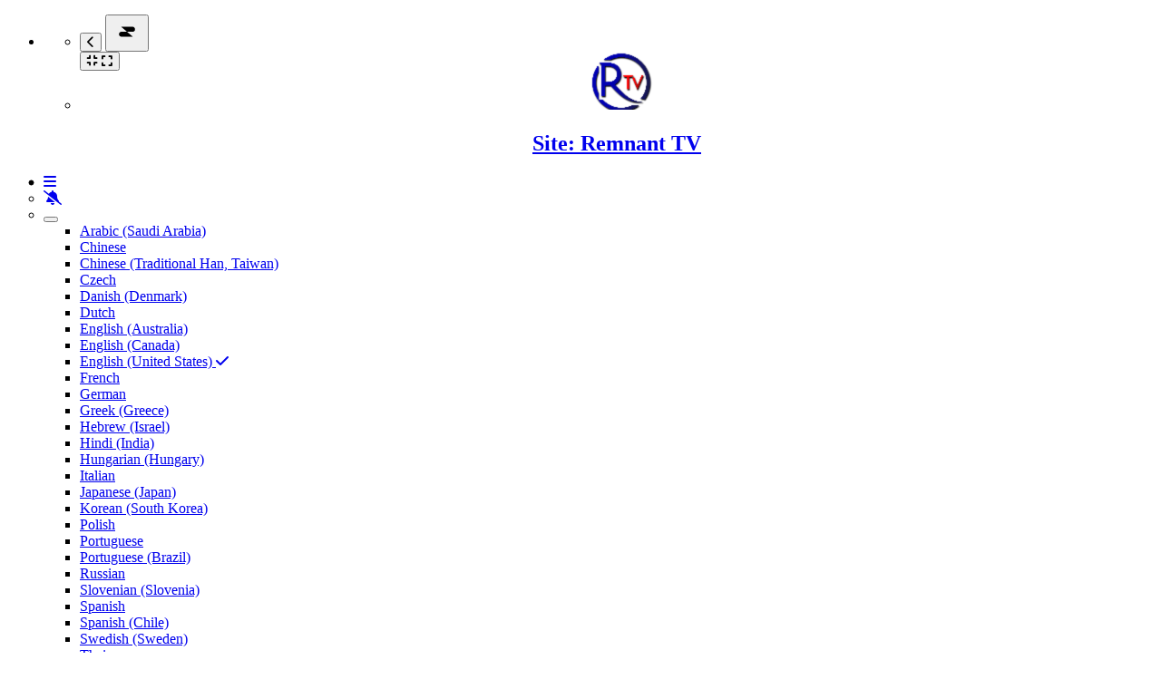

--- FILE ---
content_type: text/html; charset=UTF-8
request_url: https://www.remnant-tv.com/?showOnly=mostWatchedOrder
body_size: 22703
content:
<!-- Layout organizeHTML start -->
<!DOCTYPE html><html lang="en-us"><head><title>mostWatchedOrder &middot; Remnant TV &middot;  &middot; mostWatchedOrder &middot; Remnant TV</title>     <script class="doNotSepareteTag" src="https://remnant-tvcom.cdn.ypt.me/view/js/swRegister.js?cache=1740754491_1740754491&webSiteRootURL=https%3A%2F%2Fremnant-tv.com%2F" type="text/javascript"></script>
<meta charset="utf-8">
<meta http-equiv="X-UA-Compatible" content="IE=edge">
<meta name="viewport" content="width=device-width, initial-scale=1">
<meta name="device_id" content="d9c68efe-900b-4545-92c2-6d32b8612631">
<meta name="keywords" content="Remnant-TV, videos, live, movies">
<meta name="msapplication-TileImage" content="https://remnant-tvcom.cdn.ypt.me/videos/favicon.png?cache=1757118049_1758071029">
<meta name="robots" content="index, follow" />
<meta name="description" content="mostWatchedOrder"> 
 <!-- theme is not default --><!-- showCustomCSS is empty -->
<script class="doNotSepareteTag">
 var useIframe = false;
 var webSiteRootURL = 'https://remnant-tv.com/';
 var my_users_id = 0;
 var my_identification = "Unknown User";
 var mediaId = 0;
 var player;
 var isCurrentThemeDark = 0;
 var externalReferrer = '';
</script>
		<!-- chromeCast !isVideo --><!-- airPlay !isVideo --><!-- chromeCast !isVideo --><!-- airPlay !isVideo -->
<!-- OpenGraph Site -->
<!-- OpenGraph -->
<meta property="og:logo" content="https://remnant-tvcom.cdn.ypt.me/videos/userPhoto/logo.png?cache=1757118049_1758071029" />
<meta property="ya:ovs:adult"          content="no" />
<meta property='og:image' content='https://remnant-tvcom.cdn.ypt.me/videos/cache/og_200X200.jpg?cache=not_found' />
<meta property='og:image:secure_url' content='https://remnant-tvcom.cdn.ypt.me/videos/cache/og_200X200.jpg?cache=not_found' />
<meta name="twitter:image" content="https://remnant-tvcom.cdn.ypt.me/videos/cache/og_200X200.jpg?cache=not_found"/>
<meta property='og:image:width' content='0' />
<meta property='og:image:height' content='0' />
<meta property='og:image:type' content='' />
<meta property='og:type' content='website' />
<meta property="og:title" content="Remnant TV" />
<meta name="twitter:title" content="Remnant TV"/>
<meta property="og:description" content="Remnant TV" />
<meta name="twitter:description" content="Remnant TV"/>
<meta property='og:url' content='https://remnant-tv.com/' />
<meta name="twitter:url" content="https://remnant-tv.com/"/>
<!-- we could not get the source file -->
<meta property="og:video"            content="https://remnant-tv.com/" />
<meta property="og:video:secure_url" content="https://remnant-tv.com/" />
<meta name="twitter:card" content="summary" />
<meta property="og:site_name" content="Remnant TV">
<link href="https://remnant-tvcom.cdn.ypt.me/view/bootstrap/css/bootstrap.min.css?cache=1740754491_1740754491" rel="stylesheet" type="text/css"/>
<link href="https://remnant-tvcom.cdn.ypt.me/view/css/navbar.css?cache=1740754491_1740754491" rel="stylesheet" type="text/css" />
<link href="https://remnant-tvcom.cdn.ypt.me/plugin/Gallery/style.css?cache=1740754488_1740754488" rel="stylesheet" type="text/css"/>
<link href="https://remnant-tvcom.cdn.ypt.me/view/css/main.css?cache=1757115451_1757115451" rel="stylesheet" type="text/css" />
<link rel="manifest" href="https://remnant-tv.com/manifest.json">
<link rel="apple-touch-icon" sizes="180x180" href="https://remnant-tvcom.cdn.ypt.me/videos/favicon.png?cache=1757118049_1758071029">
<link rel="shortcut icon" href="https://remnant-tvcom.cdn.ypt.me/videos/favicon.ico?cache=1757118049_1758071029" sizes="16x16,24x24,32x32,48x48,144x144">
<link href="https://remnant-tvcom.cdn.ypt.me/node_modules/@fortawesome/fontawesome-free/css/all.min.css?cache=1740754487_1740754487" rel="stylesheet" type="text/css"  rel="preload" media="print" as="style" onload="this.media='all'"  />
<link href="https://remnant-tvcom.cdn.ypt.me/plugin/TopMenu/style.css?cache=1740754488_1740754488" rel="stylesheet" type="text/css"  rel="preload" media="print" as="style" onload="this.media='all'" />
<link href="https://remnant-tvcom.cdn.ypt.me/plugin/VideoTags/View/style.css?cache=1740754488_1740754488" rel="stylesheet" type="text/css"  rel="preload" media="print" as="style" onload="this.media='all'" />
<link href="https://remnant-tvcom.cdn.ypt.me/plugin/UserNotifications/style.css?cache=1751367422_1751367422" rel="stylesheet" type="text/css"  rel="preload" media="print" as="style" onload="this.media='all'" />
<link href="https://remnant-tvcom.cdn.ypt.me/plugin/CookieAlert/cookiealert.css?cache=1740754488_1740754488" rel="stylesheet" type="text/css"  rel="preload" media="print" as="style" onload="this.media='all'"   />
<link href="https://remnant-tvcom.cdn.ypt.me/plugin/SubtitleSwitcher/style.css?cache=1757333681_1758071025" rel="stylesheet" type="text/css"  rel="preload" media="print" as="style" onload="this.media='all'" />
<link href="https://remnant-tvcom.cdn.ypt.me/oembed/?format=json&url=https%3A%2F%2Fwww.remnant-tv.com%2Fview%2F%3FshowOnly%3DmostWatchedOrder" rel="alternate" type="application/json+oembed" />
<link href="https://remnant-tvcom.cdn.ypt.me/oembed/?format=xml&url=https%3A%2F%2Fwww.remnant-tv.com%2Fview%2F%3FshowOnly%3DmostWatchedOrder" rel="alternate" type="application/xml+oembed" />
<link rel='image_src' href='https://remnant-tvcom.cdn.ypt.me/videos/cache/og_200X200.jpg?cache=not_found' />
<link rel="canonical" href="https://remnant-tv.com/" />
<link href="https://remnant-tvcom.cdn.ypt.me/plugin/TopMenu/float.css?cache=1740754488_1740754488" rel="stylesheet" type="text/css"  rel="preload" media="print" as="style" onload="this.media='all'" />
<link href="https://remnant-tvcom.cdn.ypt.me/node_modules/videojs-contrib-ads/dist/videojs.ads.css?cache=1740754488_1740754488" rel="stylesheet" type="text/css"  rel="preload" media="print" as="style" onload="this.media='all'" />
<link href="https://remnant-tvcom.cdn.ypt.me/node_modules/videojs-ima/dist/videojs.ima.css?cache=1740754488_1740754488" rel="stylesheet" type="text/css"  rel="preload" media="print" as="style" onload="this.media='all'" /><style>
 #lds-691e0377c9062avideoLoader-wrapper { position: fixed; left: 0 !important; width: 100% !important; height: 100% !important; z-index: 1000; margin: 0 !important; } #lds-691e0377c9062avideoLoader { display: block; position: relative; left: 50%; top: 50%; width: 150px; height: 150px; margin: -175px 0 0 -75px; border-radius: 50%; border: 3px solid transparent; border-top-color: #3498db; -webkit-animation: spin 2s linear infinite; /* Chrome, Opera 15+, Safari 5+ */ animation: spin 2s linear infinite; /* Chrome, Firefox 16+, IE 10+, Opera */ z-index: 1001; -webkit-transition: all 0.3s ease-in-out; transition: all 0.3s ease-in-out; } #lds-691e0377c9062avideoLoader:before { content: ""; position: absolute; top: 5px; left: 5px; right: 5px; bottom: 5px; border-radius: 50%; border: 3px solid transparent; border-top-color: #e74c3c; -webkit-animation: spin 3s linear infinite; /* Chrome, Opera 15+, Safari 5+ */ animation: spin 3s linear infinite; /* Chrome, Firefox 16+, IE 10+, Opera */ } #lds-691e0377c9062avideoLoader:after { content: ""; position: absolute; top: 15px; left: 15px; right: 15px; bottom: 15px; border-radius: 50%; border: 3px solid transparent; border-top-color: #f9c922; -webkit-animation: spin 1.5s linear infinite; /* Chrome, Opera 15+, Safari 5+ */ animation: spin 1.5s linear infinite; /* Chrome, Firefox 16+, IE 10+, Opera */ } @-webkit-keyframes spin { 0% { -webkit-transform: rotate(0deg); /* Chrome, Opera 15+, Safari 3.1+ */ -ms-transform: rotate(0deg); /* IE 9 */ transform: rotate(0deg); /* Firefox 16+, IE 10+, Opera */ } 100% { -webkit-transform: rotate(360deg); /* Chrome, Opera 15+, Safari 3.1+ */ -ms-transform: rotate(360deg); /* IE 9 */ transform: rotate(360deg); /* Firefox 16+, IE 10+, Opera */ } } @keyframes spin { 0% { -webkit-transform: rotate(0deg); /* Chrome, Opera 15+, Safari 3.1+ */ -ms-transform: rotate(0deg); /* IE 9 */ transform: rotate(0deg); /* Firefox 16+, IE 10+, Opera */ } 100% { -webkit-transform: rotate(360deg); /* Chrome, Opera 15+, Safari 3.1+ */ -ms-transform: rotate(360deg); /* IE 9 */ transform: rotate(360deg); /* Firefox 16+, IE 10+, Opera */ } } #lds-691e0377c9062avideoLoader-wrapper .lds-691e0377c9062avideoLoader-section { position: fixed; top: 0; width: 50%; height: 100%; background: #00000077; z-index: 1000; -webkit-transform: translateX(0); /* Chrome, Opera 15+, Safari 3.1+ */ -ms-transform: translateX(0); /* IE 9 */ transform: translateX(0); /* Firefox 16+, IE 10+, Opera */ } #lds-691e0377c9062avideoLoader-wrapper .lds-691e0377c9062avideoLoader-section.section-left { left: 0; } #lds-691e0377c9062avideoLoader-wrapper .lds-691e0377c9062avideoLoader-section.section-right { right: 0; } #lds-691e0377c9062avideoLoader-wrapper .lds-691e0377c9062avideoLoader-section.section-left { -webkit-transform: translateX(0); /* Chrome, Opera 15+, Safari 3.1+ */ -ms-transform: translateX(0); /* IE 9 */ transform: translateX(0); /* Firefox 16+, IE 10+, Opera */ -webkit-transition: all 0.7s 0.3s cubic-bezier(0.645, 0.045, 0.355, 1.000); transition: all 0.7s 0.3s cubic-bezier(0.645, 0.045, 0.355, 1.000); } #lds-691e0377c9062avideoLoader-wrapper .lds-691e0377c9062avideoLoader-section.section-right { -webkit-transform: translateX(0); /* Chrome, Opera 15+, Safari 3.1+ */ -ms-transform: translateX(0); /* IE 9 */ transform: translateX(0); /* Firefox 16+, IE 10+, Opera */ -webkit-transition: all 0.7s 0.3s cubic-bezier(0.645, 0.045, 0.355, 1.000); transition: all 0.7s 0.3s cubic-bezier(0.645, 0.045, 0.355, 1.000); } /* Loaded */ .loaded #lds-691e0377c9062avideoLoader-wrapper .lds-691e0377c9062avideoLoader-section.section-left { -webkit-transform: translateX(-100%); /* Chrome, Opera 15+, Safari 3.1+ */ -ms-transform: translateX(-100%); /* IE 9 */ transform: translateX(-100%); /* Firefox 16+, IE 10+, Opera */ } .loaded #lds-691e0377c9062avideoLoader-wrapper .lds-691e0377c9062avideoLoader-section.section-right { -webkit-transform: translateX(100%); /* Chrome, Opera 15+, Safari 3.1+ */ -ms-transform: translateX(100%); /* IE 9 */ transform: translateX(100%); /* Firefox 16+, IE 10+, Opera */ } .loaded #lds-691e0377c9062avideoLoader { opacity: 0; } .loaded #lds-691e0377c9062avideoLoader-wrapper { visibility: hidden; -webkit-transform: translateY(-100%); /* Chrome, Opera 15+, Safari 3.1+ */ -ms-transform: translateY(-100%); /* IE 9 */ transform: translateY(-100%); /* Firefox 16+, IE 10+, Opera */ -webkit-transition: all 0.3s 1s ease-out; transition: all 0.3s 1s ease-out; } 
.ima-ad-container{z-index:1000 !important;}
    #liveSearchResult {
        position: fixed;
        display: none;
        z-index: 9999;
        margin-right: 10px;
        width: 400px;
    }
    #liveSearchResult li:last-child {
        margin-right: 0 !important;
    }
    .ui-autocomplete {
        z-index: 2000 !important;
        width: 300px;
        overflow-y: auto;
        overflow-x: hidden;
        max-height: 75%;
    }
    .ui-autocomplete .srow {
        padding: 5px;
        margin: 0;
        border-bottom: 1px #CCC solid;
    }
    .ui-autocomplete .srow img {
        float: left;
        width: 60px;
        margin-right: 5px;
        margin-bottom: 5px;
    }
    .ui-autocomplete .srow .liveSearchTitle {
        margin-left: 65px;
    }
    .ui-autocomplete div {
        font-size: 11px;
    }
    .ui-autocomplete .col {
        padding: 2px;
        margin: 0;
    }
    .ui-autocomplete .col .btn {
        color: #FFF;
    }
</style></head><body class="  mainPage"><!-- Plugin::navBar Start --><!-- Plugin::navBar END -->
    <nav class="navbar navbar-default navbar-fixed-top navbar-expand-lg navbar-light bg-light" id="mainNavBar">
        <ul class="items-container">
            <li>
    <ul class="left-side">
        <li style="max-width: 80px; max-height: 35px;">
            <div class="btn-group justified">
                <button type="button" id="menuBackButton" class="btn btn-default" onclick="window.history.back();" data-toggle="tooltip" title="Back" data-placement="bottom">
                    <i class="fa-solid fa-chevron-left"></i>
                </button>
                <button type="button" id="buttonMenu" class="btn btn-default pull-left hamburger"  data-toggle="tooltip"  title="Main Menu" data-placement="bottom">
    
            <svg class="ham hamRotate ham8 " style="" viewBox="0 0 100 100" width="32" onclick="this.classList.toggle('active')">
            <path
                class="line top"
                d="m 30,33 h 40 c 3.722839,0 7.5,3.126468 7.5,8.578427 0,5.451959 -2.727029,8.421573 -7.5,8.421573 h -20" />
            <path
                class="line middle"
                d="m 30,50 h 40" />
            <path
                class="line bottom"
                d="m 70,67 h -40 c 0,0 -7.5,-0.802118 -7.5,-8.365747 0,-7.563629 7.5,-8.634253 7.5,-8.634253 h 20" />
            </svg>
            </button>
                <button type="button" class="btn btn-default compressMenu" onclick="YPTSidebarCompressToggle();">
                    <i class="fa-solid fa-compress compress" data-toggle="tooltip" title="Compress Menu" data-placement="bottom"></i>
                    <i class="fa-solid fa-expand expand" data-toggle="tooltip" title="Expand Menu" data-placement="bottom"></i>
                </button>
                                    
                            </div>
        </li>
        <li style="width: 100%; text-align: center;">
            <a class="navbar-brand ajaxLoad" id="mainNavbarLogo" href="https://remnant-tv.com/">
                <img src="https://remnant-tvcom.cdn.ypt.me/videos/userPhoto/logo.png?cache=1757118049_1758071029" alt="Remnant TV" class="img-responsive " width="250" height="70">
                                    <h1 class="hidden">Site: Remnant TV</h1>
                            </a>
        </li>
            </ul>
</li>
            <li id="lastItemOnMenu">
                <div class="pull-right" id="myNavbar">
                    <ul class="right-menus align-center" style="padding-left: 0;">
                        <!-- right menu start -->
<!-- This is for smaller screens (the hamburger menu) -->
<div class="hidden-lg">
    <li class="dropdown">
        <a href="#" class="btn btn-default btn-light navbar-btn" data-toggle="dropdown">
            <i class="fas fa-bars"></i> <b class="caret"></b>
        </a>
        <ul class="dropdown-menu dropdown-menu-right">
                    </ul>

    </li>
</div>
<!-- right menu start --><!-- right menu start -->
<li class="dropdown hasNothingToDelete hasNothingToShow" id="topMenuUserNotifications">    
    <a href="#" class="faa-parent animated-hover btn btn-default btn-light navbar-btn hideWhenHasNothingToShow" data-toggle="dropdown" >
        <i class="fas fa-bell faa-ring" data-toggle="tooltip" title="Notifications" data-placement="bottom" ></i>
        <span class="badge animate_animated animate__bounceIn">0</span>
    </a>
    <div class="hideWhenHasSomethingToShow">
        <a href="#" class="btn btn-default btn-light navbar-btn" data-toggle="dropdown" >
            <i class="fas fa-bell-slash text-muted" data-toggle="tooltip" title="There are no notifications" data-placement="bottom" ></i>
        </a>
    </div>
    <ul class="dropdown-menu dropdown-menu-right dropdown-menu-arrow hideWhenHasNothingToShow">
        <div class="btn-group btn-group-justified">
                        <button class="btn btn-default btn-sm hideWhenHasNothingToDelete" onclick="deleteAllNotifications();" data-toggle="tooltip" title="Delete All Notifications" >
                <i class="fas fa-trash"></i> <span class="hidden-sm hidden-xs">Delete All</span>
            </button>
                </div>
        <div id="userNotificationsFilterButtons">
            
        </div>
        <div class="list-group">
        <div class="priority priority1"></div><div class="priority priority2"></div><div class="priority priority3"></div><div class="priority priority4"></div><div class="priority priority5"></div><div class="priority priority6"></div><div class="priority priority7"></div><div class="priority priority8"></div><div class="priority priority9"></div><div class="priority priority10"></div>        </div>
    </ul>
</li> 
<!-- right menu start -->
<li>
    <div class="navbar-lang-btn">
        <div class="btn-group" id="div_navBarFlag">
            <input type="hidden" name="navBarFlag" value="en_US" id="navBarFlag"/>
            <button type="button" class="btn btn-default dropdown-toggle " data-toggle="dropdown" aria-expanded="true">
                <span class="flag"><i class="selectedflagicon flagstrap-icon flagstrap-us"></i></span> <span class="caret"></span>
            </button>
            <ul class="dropdown-menu dropdown-menu-right dropdown-menu-arrow" role="menu"><li class="dropdown-submenu ">
                    <a tabindex="-1" rel="nofollow" hreflang="ar_SA" href="https://www.remnant-tv.com/view/?showOnly=mostWatchedOrder&lang=ar_SA" value="ar_SA" onclick="$('#div_navBarFlag > button > span.flag').html($(this).find('span.flag').html());$('input[name=navBarFlag]').val('ar_SA');">
                        <span class="flag"><i class="flagstrap-icon flagstrap-sa" aria-hidden="true"></i></span> Arabic (Saudi Arabia)</a>
                  </li><li class="dropdown-submenu ">
                    <a tabindex="-1" rel="nofollow" hreflang="zh" href="https://www.remnant-tv.com/view/?showOnly=mostWatchedOrder&lang=zh" value="zh" onclick="$('#div_navBarFlag > button > span.flag').html($(this).find('span.flag').html());$('input[name=navBarFlag]').val('zh');">
                        <span class="flag"><i class="flagstrap-icon flagstrap-cn" aria-hidden="true"></i></span> Chinese</a>
                  </li><li class="dropdown-submenu ">
                    <a tabindex="-1" rel="nofollow" hreflang="zh_Hant_TW" href="https://www.remnant-tv.com/view/?showOnly=mostWatchedOrder&lang=zh_Hant_TW" value="zh_Hant_TW" onclick="$('#div_navBarFlag > button > span.flag').html($(this).find('span.flag').html());$('input[name=navBarFlag]').val('zh_Hant_TW');">
                        <span class="flag"><i class="flagstrap-icon flagstrap-tw" aria-hidden="true"></i></span> Chinese (Traditional Han, Taiwan)</a>
                  </li><li class="dropdown-submenu ">
                    <a tabindex="-1" rel="nofollow" hreflang="cs" href="https://www.remnant-tv.com/view/?showOnly=mostWatchedOrder&lang=cs" value="cs" onclick="$('#div_navBarFlag > button > span.flag').html($(this).find('span.flag').html());$('input[name=navBarFlag]').val('cs');">
                        <span class="flag"><i class="flagstrap-icon flagstrap-cz" aria-hidden="true"></i></span> Czech</a>
                  </li><li class="dropdown-submenu ">
                    <a tabindex="-1" rel="nofollow" hreflang="da_DK" href="https://www.remnant-tv.com/view/?showOnly=mostWatchedOrder&lang=da_DK" value="da_DK" onclick="$('#div_navBarFlag > button > span.flag').html($(this).find('span.flag').html());$('input[name=navBarFlag]').val('da_DK');">
                        <span class="flag"><i class="flagstrap-icon flagstrap-dk" aria-hidden="true"></i></span> Danish (Denmark)</a>
                  </li><li class="dropdown-submenu ">
                    <a tabindex="-1" rel="nofollow" hreflang="nl" href="https://www.remnant-tv.com/view/?showOnly=mostWatchedOrder&lang=nl" value="nl" onclick="$('#div_navBarFlag > button > span.flag').html($(this).find('span.flag').html());$('input[name=navBarFlag]').val('nl');">
                        <span class="flag"><i class="flagstrap-icon flagstrap-nl" aria-hidden="true"></i></span> Dutch</a>
                  </li><li class="dropdown-submenu ">
                    <a tabindex="-1" rel="nofollow" hreflang="en_AU" href="https://www.remnant-tv.com/view/?showOnly=mostWatchedOrder&lang=en_AU" value="en_AU" onclick="$('#div_navBarFlag > button > span.flag').html($(this).find('span.flag').html());$('input[name=navBarFlag]').val('en_AU');">
                        <span class="flag"><i class="flagstrap-icon flagstrap-au" aria-hidden="true"></i></span> English (Australia)</a>
                  </li><li class="dropdown-submenu ">
                    <a tabindex="-1" rel="nofollow" hreflang="en_CA" href="https://www.remnant-tv.com/view/?showOnly=mostWatchedOrder&lang=en_CA" value="en_CA" onclick="$('#div_navBarFlag > button > span.flag').html($(this).find('span.flag').html());$('input[name=navBarFlag]').val('en_CA');">
                        <span class="flag"><i class="flagstrap-icon flagstrap-ca" aria-hidden="true"></i></span> English (Canada)</a>
                  </li><li class="dropdown-submenu active">
                    <a tabindex="-1" rel="nofollow" hreflang="en_US" href="https://www.remnant-tv.com/view/?showOnly=mostWatchedOrder&lang=en_US" value="en_US" onclick="$('#div_navBarFlag > button > span.flag').html($(this).find('span.flag').html());$('input[name=navBarFlag]').val('en_US');">
                        <span class="flag"><i class="flagstrap-icon flagstrap-us" aria-hidden="true"></i></span> English (United States) <i class="fas fa-check"></i></a>
                  </li><li class="dropdown-submenu ">
                    <a tabindex="-1" rel="nofollow" hreflang="fr" href="https://www.remnant-tv.com/view/?showOnly=mostWatchedOrder&lang=fr" value="fr" onclick="$('#div_navBarFlag > button > span.flag').html($(this).find('span.flag').html());$('input[name=navBarFlag]').val('fr');">
                        <span class="flag"><i class="flagstrap-icon flagstrap-fr" aria-hidden="true"></i></span> French</a>
                  </li><li class="dropdown-submenu ">
                    <a tabindex="-1" rel="nofollow" hreflang="de" href="https://www.remnant-tv.com/view/?showOnly=mostWatchedOrder&lang=de" value="de" onclick="$('#div_navBarFlag > button > span.flag').html($(this).find('span.flag').html());$('input[name=navBarFlag]').val('de');">
                        <span class="flag"><i class="flagstrap-icon flagstrap-de" aria-hidden="true"></i></span> German</a>
                  </li><li class="dropdown-submenu ">
                    <a tabindex="-1" rel="nofollow" hreflang="el_GR" href="https://www.remnant-tv.com/view/?showOnly=mostWatchedOrder&lang=el_GR" value="el_GR" onclick="$('#div_navBarFlag > button > span.flag').html($(this).find('span.flag').html());$('input[name=navBarFlag]').val('el_GR');">
                        <span class="flag"><i class="flagstrap-icon flagstrap-gr" aria-hidden="true"></i></span> Greek (Greece)</a>
                  </li><li class="dropdown-submenu ">
                    <a tabindex="-1" rel="nofollow" hreflang="he_IL" href="https://www.remnant-tv.com/view/?showOnly=mostWatchedOrder&lang=he_IL" value="he_IL" onclick="$('#div_navBarFlag > button > span.flag').html($(this).find('span.flag').html());$('input[name=navBarFlag]').val('he_IL');">
                        <span class="flag"><i class="flagstrap-icon flagstrap-il" aria-hidden="true"></i></span> Hebrew (Israel)</a>
                  </li><li class="dropdown-submenu ">
                    <a tabindex="-1" rel="nofollow" hreflang="hi_IN" href="https://www.remnant-tv.com/view/?showOnly=mostWatchedOrder&lang=hi_IN" value="hi_IN" onclick="$('#div_navBarFlag > button > span.flag').html($(this).find('span.flag').html());$('input[name=navBarFlag]').val('hi_IN');">
                        <span class="flag"><i class="flagstrap-icon flagstrap-in" aria-hidden="true"></i></span> Hindi (India)</a>
                  </li><li class="dropdown-submenu ">
                    <a tabindex="-1" rel="nofollow" hreflang="hu_HU" href="https://www.remnant-tv.com/view/?showOnly=mostWatchedOrder&lang=hu_HU" value="hu_HU" onclick="$('#div_navBarFlag > button > span.flag').html($(this).find('span.flag').html());$('input[name=navBarFlag]').val('hu_HU');">
                        <span class="flag"><i class="flagstrap-icon flagstrap-hu" aria-hidden="true"></i></span> Hungarian (Hungary)</a>
                  </li><li class="dropdown-submenu ">
                    <a tabindex="-1" rel="nofollow" hreflang="it" href="https://www.remnant-tv.com/view/?showOnly=mostWatchedOrder&lang=it" value="it" onclick="$('#div_navBarFlag > button > span.flag').html($(this).find('span.flag').html());$('input[name=navBarFlag]').val('it');">
                        <span class="flag"><i class="flagstrap-icon flagstrap-it" aria-hidden="true"></i></span> Italian</a>
                  </li><li class="dropdown-submenu ">
                    <a tabindex="-1" rel="nofollow" hreflang="ja_JP" href="https://www.remnant-tv.com/view/?showOnly=mostWatchedOrder&lang=ja_JP" value="ja_JP" onclick="$('#div_navBarFlag > button > span.flag').html($(this).find('span.flag').html());$('input[name=navBarFlag]').val('ja_JP');">
                        <span class="flag"><i class="flagstrap-icon flagstrap-jp" aria-hidden="true"></i></span> Japanese (Japan)</a>
                  </li><li class="dropdown-submenu ">
                    <a tabindex="-1" rel="nofollow" hreflang="ko_KR" href="https://www.remnant-tv.com/view/?showOnly=mostWatchedOrder&lang=ko_KR" value="ko_KR" onclick="$('#div_navBarFlag > button > span.flag').html($(this).find('span.flag').html());$('input[name=navBarFlag]').val('ko_KR');">
                        <span class="flag"><i class="flagstrap-icon flagstrap-kr" aria-hidden="true"></i></span> Korean (South Korea)</a>
                  </li><li class="dropdown-submenu ">
                    <a tabindex="-1" rel="nofollow" hreflang="pl" href="https://www.remnant-tv.com/view/?showOnly=mostWatchedOrder&lang=pl" value="pl" onclick="$('#div_navBarFlag > button > span.flag').html($(this).find('span.flag').html());$('input[name=navBarFlag]').val('pl');">
                        <span class="flag"><i class="flagstrap-icon flagstrap-pl" aria-hidden="true"></i></span> Polish</a>
                  </li><li class="dropdown-submenu ">
                    <a tabindex="-1" rel="nofollow" hreflang="pt" href="https://www.remnant-tv.com/view/?showOnly=mostWatchedOrder&lang=pt" value="pt" onclick="$('#div_navBarFlag > button > span.flag').html($(this).find('span.flag').html());$('input[name=navBarFlag]').val('pt');">
                        <span class="flag"><i class="flagstrap-icon flagstrap-pt" aria-hidden="true"></i></span> Portuguese</a>
                  </li><li class="dropdown-submenu ">
                    <a tabindex="-1" rel="nofollow" hreflang="pt_BR" href="https://www.remnant-tv.com/view/?showOnly=mostWatchedOrder&lang=pt_BR" value="pt_BR" onclick="$('#div_navBarFlag > button > span.flag').html($(this).find('span.flag').html());$('input[name=navBarFlag]').val('pt_BR');">
                        <span class="flag"><i class="flagstrap-icon flagstrap-br" aria-hidden="true"></i></span> Portuguese (Brazil)</a>
                  </li><li class="dropdown-submenu ">
                    <a tabindex="-1" rel="nofollow" hreflang="ru" href="https://www.remnant-tv.com/view/?showOnly=mostWatchedOrder&lang=ru" value="ru" onclick="$('#div_navBarFlag > button > span.flag').html($(this).find('span.flag').html());$('input[name=navBarFlag]').val('ru');">
                        <span class="flag"><i class="flagstrap-icon flagstrap-ru" aria-hidden="true"></i></span> Russian</a>
                  </li><li class="dropdown-submenu ">
                    <a tabindex="-1" rel="nofollow" hreflang="sl_SI" href="https://www.remnant-tv.com/view/?showOnly=mostWatchedOrder&lang=sl_SI" value="sl_SI" onclick="$('#div_navBarFlag > button > span.flag').html($(this).find('span.flag').html());$('input[name=navBarFlag]').val('sl_SI');">
                        <span class="flag"><i class="flagstrap-icon flagstrap-si" aria-hidden="true"></i></span> Slovenian (Slovenia)</a>
                  </li><li class="dropdown-submenu ">
                    <a tabindex="-1" rel="nofollow" hreflang="es" href="https://www.remnant-tv.com/view/?showOnly=mostWatchedOrder&lang=es" value="es" onclick="$('#div_navBarFlag > button > span.flag').html($(this).find('span.flag').html());$('input[name=navBarFlag]').val('es');">
                        <span class="flag"><i class="flagstrap-icon flagstrap-es" aria-hidden="true"></i></span> Spanish</a>
                  </li><li class="dropdown-submenu ">
                    <a tabindex="-1" rel="nofollow" hreflang="es_CL" href="https://www.remnant-tv.com/view/?showOnly=mostWatchedOrder&lang=es_CL" value="es_CL" onclick="$('#div_navBarFlag > button > span.flag').html($(this).find('span.flag').html());$('input[name=navBarFlag]').val('es_CL');">
                        <span class="flag"><i class="flagstrap-icon flagstrap-cl" aria-hidden="true"></i></span> Spanish (Chile)</a>
                  </li><li class="dropdown-submenu ">
                    <a tabindex="-1" rel="nofollow" hreflang="sv_SE" href="https://www.remnant-tv.com/view/?showOnly=mostWatchedOrder&lang=sv_SE" value="sv_SE" onclick="$('#div_navBarFlag > button > span.flag').html($(this).find('span.flag').html());$('input[name=navBarFlag]').val('sv_SE');">
                        <span class="flag"><i class="flagstrap-icon flagstrap-se" aria-hidden="true"></i></span> Swedish (Sweden)</a>
                  </li><li class="dropdown-submenu ">
                    <a tabindex="-1" rel="nofollow" hreflang="th" href="https://www.remnant-tv.com/view/?showOnly=mostWatchedOrder&lang=th" value="th" onclick="$('#div_navBarFlag > button > span.flag').html($(this).find('span.flag').html());$('input[name=navBarFlag]').val('th');">
                        <span class="flag"><i class="flagstrap-icon flagstrap-th" aria-hidden="true"></i></span> Thai</a>
                  </li><li class="dropdown-submenu ">
                    <a tabindex="-1" rel="nofollow" hreflang="tr" href="https://www.remnant-tv.com/view/?showOnly=mostWatchedOrder&lang=tr" value="tr" onclick="$('#div_navBarFlag > button > span.flag').html($(this).find('span.flag').html());$('input[name=navBarFlag]').val('tr');">
                        <span class="flag"><i class="flagstrap-icon flagstrap-tr" aria-hidden="true"></i></span> Turkish</a>
                  </li></ul></div>
    </div>
</li>
                    </ul>
                </div>
                <div class="pull-right">
                    <button type="button" id="buttonMyNavbar" class="btn btn-default hamburger">
                <svg class="ham hamRotate ham4 " style="" viewBox="0 0 100 100" width="32" onclick="this.classList.toggle('active')">
            <path
                class="line top"
                d="m 70,33 h -40 c 0,0 -8.5,-0.149796 -8.5,8.5 0,8.649796 8.5,8.5 8.5,8.5 h 20 v -20" />
            <path
                class="line middle"
                d="m 70,50 h -40" />
            <path
                class="line bottom"
                d="m 30,67 h 40 c 0,0 8.5,0.149796 8.5,-8.5 0,-8.649796 -8.5,-8.5 -8.5,-8.5 h -20 v 20" />
            </svg>
            </button>
                </div>
                
            </li>
        </ul>
        <div id="sidebar" class="list-group-item" style="display: none;">
    <div id="sideBarContainer">
        <ul class="nav navbar btn-group-vertical" style="width:100%;">

                            <li>
                    <div>
                        <a href="https://remnant-tv.com/" class="btn btn-primary btn-block  " style="border-radius: 4px 4px 0 0;">
                            <i class="fa-solid fa-house"></i>
                            <span class="menuLabel">
                                Home                            </span>
                        </a>
                    </div>
                </li>
                            <li>

                    <div>
                        <a href="https://remnant-tv.com/trending" class="btn btn-primary btn-block " style="border-radius:  0 0 4px 4px;">
                            <i class="fas fa-fire"></i>
                            <span class="menuLabel">
                                Trending                            </span>
                        </a>

                    </div>
                </li>
                                <li>
                        <hr>
                    </li>
                    <li>
                        <div>
                            <a href="https://remnant-tv.com/user" class="btn btn-success btn-block line_285">
                                <i class="fas fa-sign-in-alt"></i>
                                <span class="menuLabel">
                                    Login                                </span>
                            </a>
                        </div>
                    </li>
                

            <!-- left menu start -->
 
<!-- left menu end -->       

            
                            <li>
                    <hr>
                </li>
                <!-- categories -->
                <li>
                    <strong>
                        <a href="#" onclick="avideoModalIframeFull(webSiteRootURL + 'listCategories');
                                    return false;" class="text-danger">
                            <span class="menuLabel">
                                Categories                            </span>
                        </a>
                    </strong>
                </li>
                <!-- categories found 11 --><li class="navsub-toggle "><a href="https://remnant-tv.com/cat/general" ><span class="fas fa-angle-double-right"></span>
                        <span class="menuLabel">General</span> <span class="badge hideIfCompressed">118</span></a></li><li class="navsub-toggle "><a href="https://remnant-tv.com/cat/remnant-tv" ><span class="fa fa-angle-double-right"></span>
                        <span class="menuLabel">Remnant-TV</span> <span class="badge hideIfCompressed">64</span></a></li><li class="navsub-toggle "><a href="https://remnant-tv.com/cat/remnanttv-archive" ><span class="fas fa-angle-double-right"></span>
                        <span class="menuLabel">RemnantTV Archive</span> <span class="badge hideIfCompressed">3</span></a></li><li class="navsub-toggle "><a href="https://remnant-tv.com/cat/roman-forum-new-york-2021" ><span class="fa fa-angle-double-right"></span>
                        <span class="menuLabel">Roman Forum, New York, 2021</span> <span class="badge hideIfCompressed">15</span></a></li><li class="navsub-toggle "><a href="https://remnant-tv.com/cat/the-editor-s-desk" ><span class="fas fa-angle-double-right"></span>
                        <span class="menuLabel">The Editor`s Desk</span> <span class="badge hideIfCompressed">60</span></a></li><li class="navsub-toggle "><a href="https://remnant-tv.com/cat/the-michael-j-matt-show" ><span class="fa fa-angle-double-right"></span>
                        <span class="menuLabel">The Michael J. Matt Show</span> <span class="badge hideIfCompressed">172</span></a></li><li class="navsub-toggle "><a href="https://remnant-tv.com/cat/the-remnant-underground" ><span class="fa fa-angle-double-right"></span>
                        <span class="menuLabel">The Remnant Underground</span> <span class="badge hideIfCompressed">185</span></a></li><li class="navsub-toggle "><a href="https://remnant-tv.com/cat/too-hot-for-big-tech" ><span class="fa fa-angle-double-right"></span>
                        <span class="menuLabel">Too Hot For Big Tech</span> <span class="badge hideIfCompressed">29</span></a></li><li class="navsub-toggle "><a href="https://remnant-tv.com/cat/sunday-sermon-from-south-st-paul" ><span class="fa fa-angle-double-right"></span>
                        <span class="menuLabel">Sunday Sermon from South St. Paul</span> <span class="badge hideIfCompressed">54</span></a></li><li class="navsub-toggle "><a href="https://remnant-tv.com/cat/rtv-shorts" ><span class="fa fa-angle-double-right"></span>
                        <span class="menuLabel">RTV Shorts</span> <span class="badge hideIfCompressed">127</span></a></li><li class="navsub-toggle "><a href="https://remnant-tv.com/cat/remnant-tv-sponsor" ><span class="fa fa-angle-double-right"></span>
                        <span class="menuLabel">Remnant TV Sponsor</span> <span class="badge hideIfCompressed">2</span></a></li>
            <!-- categories END -->

            <li>
                <hr>
            </li>
                            <li class="nav-item A2HSInstall" style="display: none;">
                    <a class="nav-link" href="#" onclick="A2HSInstall();
                                return false;">
                        <i class="fas fa-arrow-alt-circle-down"></i>
                        <span class="menuLabel">
                            Install                        </span>
                    </a>
                </li>
                    </ul>
    </div>
    <!--
    <div style="position: absolute; top: 55px; right:-19px;" onclick="YPTSidebarCompressToggle();">
        <button class="btn btn-default btn-lg compressMenu" style="
                                                                padding: 6px 3px;
                                                                border-radius: 0 20px 20px 0;
                                                                border-left: none;
                                                                border-left-width: initial;
                                                                border-left-style: none;
                                                            ">
            <i class="fa-solid fa-chevron-right expand" data-toggle="tooltip" title="Expand Menu" data-placement="right"></i>
            <i class="fa-solid fa-chevron-left compress" data-toggle="tooltip" title="Compress Menu" data-placement="right"></i>
        </button>
    </div>
            -->
</div>

    </nav>
    
<!-- navBarAfter start --><!-- navBarAfter end --><div class="container-fluid gallery avideoLoadPage">
    <!-- getAdsLeaderBoardTop is empty -->    <div class="panel panel-default">
        <div class="panel-body" style="overflow: hidden;">
            <!-- category images  catName is empty -->
<div class="row mainArea">
    <!-- searchOnChannels --><!-- BigVideoIncludeFile: /var/www/html/AVideo/plugin/RemnantTV/bigVideo.php -->    <a href="https://remnant-tv.com/" class="btn btn-default"><i class="fa fa-arrow-left"></i> Go Back</a>
<center style="margin:5px;"></center><!-- For Live Videos -->
<div id="liveVideos" class="clear clearfix" style="display: none;">
    <h3 class="galleryTitle text-danger">
        <i class="fas fa-play-circle"></i>
        Live    </h3>
    <div class="extraVideos"></div>
</div>
<!-- For Live Schedule Videos liveHTMLRows.php -->
<div id="liveScheduleVideos" class="clear clearfix" style="display: none;">
    <h3 class="galleryTitle">
        <i class="far fa-calendar-alt"></i>
        Upcoming Events    </h3>
    <div class="extraVideos"></div>
</div>
<!-- For RebroadcastVideos Videos -->
<div id="rebroadcastVideos" class="clear clearfix" style="display: none;">
    <h3 class="galleryTitle text-danger">
        <i class="fas fa-retweet"></i>
        Rebroadcasts    </h3>
    <div class="extraVideos"></div>
</div>
<!-- sectionExists MostWatched -->    <div class="clear clearfix galeryRowElement" id="gallery691e0377a71d8">
                    <h3 class="galleryTitle">
                <a href="https://remnant-tv.com/most-watched">
                    <i class="far fa-eye"></i>
                    Remnant-TV Popular                </a>
            </h3>
                <div class="gallerySectionContentmostWatchedOrder">
                <!-- createGallerySection -->
    <div class=" col-lg-2 col-md-4 col-sm-6 col-xs-12 galleryVideo galleryVideo551 fixPadding" style="z-index: 1000; min-height: 175px;">
        <div class="thumbsImageContainer ">
                    <div class="aspectRatio16_9"><a videos_id="551"
                    href="https://remnant-tv.com/channel/RemnantTV/video/551/the-errors-of-globalism-russia-ukraine-and-the-suicide-of-the-west"
                    embed="https://remnant-tv.com/channel/RemnantTV/videoEmbed/551/the-errors-of-globalism-russia-ukraine-and-the-suicide-of-the-west"
                    title="THE ERRORS of GLOBALISM: Russia, Ukraine, and the Suicide of the West" alternativeLink="" class="ajaxLoad"><div class="thumbsImage"><img style="" alt="THE ERRORS of GLOBALISM: Russia, Ukraine, and the Suicide of the West" title="THE ERRORS of GLOBALISM: Russia, Ukraine, and the Suicide of the West" id="thumbsJPG691e0377b13ed" class="thumbsJPG img img-responsive" width="250" height="140"  src="https://remnant-tvcom.cdn.ypt.me/videos/video_220227163512_v141a/video_220227163512_v141a_thumbsV2_jpg.webp?cache=1751367597_1758071029" />
<img style="position: absolute; top: 0;" alt="THE ERRORS of GLOBALISM: Russia, Ukraine, and the Suicide of the West" title="THE ERRORS of GLOBALISM: Russia, Ukraine, and the Suicide of the West" id="thumbsGIF691e0377b13ed" class="thumbsGIF img img-responsive " width="640" height="360"  src="https://remnant-tvcom.cdn.ypt.me/view/img/video-placeholder-gray.webp?cache=1740754491_1740754491" data-src="https://remnant-tvcom.cdn.ypt.me/videos/video_220227163512_v141a/video_220227163512_v141a.webp?cache=1646001326_1758071029" />
</div><time class="duration" itemprop="duration" datetime="PT0H38M20S" >0:38:20</time></a></div><div class="progress"><div class="progress-bar progress-bar-danger" role="progressbar" style="width: 0%;" aria-valuenow="0" aria-valuemin="0" aria-valuemax="100"></div></div><!-- getVideoImagewithHoverAnimationFromVideosId generatePlaylistButtons --><!-- getVideoImagewithHoverAnimationFromVideosId --><div class="galleryVideoButtons animate__animated animate__flipInY" style="-webkit-animation-delay: 0s; animation-delay: 0s;"><div class="clearfix"></div></div><strong class="title">THE ERRORS of GLOBALISM: Russia, Ukraine, and the Suicide of the West</strong>
                </div>                    <div class="galeryDetailsContent clearfix">
                <div class="clearfix"></div>
                                <div class="pull-left channelPhotoDescription">
                    <div class="galeryDetails pull-left">
                        <div class="galleryTags  pull-left">
                            <!-- category tags -->
                                    <a class="label label-default videoCategoryLabel" href="https://remnant-tv.com/cat/the-remnant-underground" data-toggle="tooltip" title="&lt;i class=&quot;fa fa-angle-double-right&quot;&gt;&lt;/i&gt; The Remnant Underground" data-html="true">
            <i class="fa fa-angle-double-right"></i>        </a>
        <!-- plugins tags -->
    <!-- Gallery->showTags not enabled videos_id 551 -->    <!-- end plugins tags -->
                            <!-- end category tags -->
                        </div>
                                            </div>
                    <div class="clearfix"></div>

                                            <div class="videoChannel pull-left">
                            <a href="https://remnant-tv.com/channel/RemnantTV">
                                Michael Matt  <i class="fas fa-check-circle" data-toggle="tooltip" data-placement="bottom" title="E-mail Verified"></i>                            </a>
                        </div>
                                        <!-- invalid trailer URL --><!-- action menu start -->

<!-- action menu typeActionMenuCustomURL start -->

<!-- action menu typeActionMenuCustomURLForLoggedUsers end -->

<!-- action menu typeActionMenuCustomURLForUsersThatCanNotWatchVideo start -->
<!-- action menu end -->                                            <time datetime="2022-02-27 16:35:12" class="videoHumanTime pull-right">
                            <i class="far fa-clock"></i>
                            3 years Ago                        </time>
                                    </div>
                <!-- canDownloadVideosFromVideo CustomizeUser::canDownloadVideos site Configuration -->            </div>
            </div>

    <!-- createGallerySection -->
    <div class=" col-lg-2 col-md-4 col-sm-6 col-xs-12 galleryVideo galleryVideo512 fixPadding" style="z-index: 999; min-height: 175px;">
        <div class="thumbsImageContainer ">
                    <div class="aspectRatio16_9"><a videos_id="512"
                    href="https://remnant-tv.com/channel/RemnantTV/video/512/the-elon-musk-effect-is-the-great-reset-going-senile-"
                    embed="https://remnant-tv.com/channel/RemnantTV/videoEmbed/512/the-elon-musk-effect-is-the-great-reset-going-senile-"
                    title="THE ELON MUSK EFFECT: Is the Great Reset Going Senile?" alternativeLink="" class="ajaxLoad"><div class="thumbsImage"><img style="" alt="THE ELON MUSK EFFECT: Is the Great Reset Going Senile?" title="THE ELON MUSK EFFECT: Is the Great Reset Going Senile?" id="thumbsJPG691e0377b2788" class="thumbsJPG img img-responsive" width="250" height="140"  src="https://remnant-tvcom.cdn.ypt.me/videos/video_211211210111_vce58/video_211211210111_vce58_thumbsV2_jpg.webp?cache=1751367597_1758071029" />
<img style="position: absolute; top: 0;" alt="THE ELON MUSK EFFECT: Is the Great Reset Going Senile?" title="THE ELON MUSK EFFECT: Is the Great Reset Going Senile?" id="thumbsGIF691e0377b2788" class="thumbsGIF img img-responsive " width="640" height="360"  src="https://remnant-tvcom.cdn.ypt.me/view/img/video-placeholder-gray.webp?cache=1740754491_1740754491" data-src="https://remnant-tvcom.cdn.ypt.me/videos/video_211211210111_vce58/video_211211210111_vce58.webp?cache=1639278081_1758071029" />
</div><time class="duration" itemprop="duration" datetime="PT0H32M45S" >0:32:45</time></a></div><div class="progress"><div class="progress-bar progress-bar-danger" role="progressbar" style="width: 0%;" aria-valuenow="0" aria-valuemin="0" aria-valuemax="100"></div></div><!-- getVideoImagewithHoverAnimationFromVideosId generatePlaylistButtons --><!-- getVideoImagewithHoverAnimationFromVideosId --><div class="galleryVideoButtons animate__animated animate__flipInY" style="-webkit-animation-delay: 0s; animation-delay: 0s;"><div class="clearfix"></div></div><strong class="title">THE ELON MUSK EFFECT: Is the Great Reset Going Senile?</strong>
                </div>                    <div class="galeryDetailsContent clearfix">
                <div class="clearfix"></div>
                                <div class="pull-left channelPhotoDescription">
                    <div class="galeryDetails pull-left">
                        <div class="galleryTags  pull-left">
                            <!-- category tags -->
                                    <a class="label label-default videoCategoryLabel" href="https://remnant-tv.com/cat/the-remnant-underground" data-toggle="tooltip" title="&lt;i class=&quot;fa fa-angle-double-right&quot;&gt;&lt;/i&gt; The Remnant Underground" data-html="true">
            <i class="fa fa-angle-double-right"></i>        </a>
        <!-- plugins tags -->
    <!-- Gallery->showTags not enabled videos_id 512 -->    <!-- end plugins tags -->
                            <!-- end category tags -->
                        </div>
                                            </div>
                    <div class="clearfix"></div>

                                            <div class="videoChannel pull-left">
                            <a href="https://remnant-tv.com/channel/RemnantTV">
                                Michael Matt  <i class="fas fa-check-circle" data-toggle="tooltip" data-placement="bottom" title="E-mail Verified"></i>                            </a>
                        </div>
                                        <!-- invalid trailer URL --><!-- action menu start -->

<!-- action menu typeActionMenuCustomURL start -->

<!-- action menu typeActionMenuCustomURLForLoggedUsers end -->

<!-- action menu typeActionMenuCustomURLForUsersThatCanNotWatchVideo start -->
<!-- action menu end -->                                            <time datetime="2021-12-11 21:01:11" class="videoHumanTime pull-right">
                            <i class="far fa-clock"></i>
                            3 years Ago                        </time>
                                    </div>
                <!-- canDownloadVideosFromVideo CustomizeUser::canDownloadVideos site Configuration -->            </div>
            </div>

<div class='clearfix hidden-lg hidden-md hidden-xs'></div><div class='clearfix hidden-lg hidden-md hidden-sm'></div>    <!-- createGallerySection -->
    <div class=" col-lg-2 col-md-4 col-sm-6 col-xs-12 galleryVideo galleryVideo555 fixPadding" style="z-index: 998; min-height: 175px;">
        <div class="thumbsImageContainer ">
                    <div class="aspectRatio16_9"><a videos_id="555"
                    href="https://remnant-tv.com/channel/RemnantTV/video/555/crisis-in-ukraine-what-s-really-going-on"
                    embed="https://remnant-tv.com/channel/RemnantTV/videoEmbed/555/crisis-in-ukraine-what-s-really-going-on"
                    title="CRISIS in UKRAINE: Whatâ€™s REALLY Going On" alternativeLink="" class="ajaxLoad"><div class="thumbsImage"><img style="" alt="CRISIS in UKRAINE: Whatâ€™s REALLY Going On" title="CRISIS in UKRAINE: Whatâ€™s REALLY Going On" id="thumbsJPG691e0377b36fc" class="thumbsJPG img img-responsive" width="250" height="140"  src="https://remnant-tvcom.cdn.ypt.me/videos/video_220312165409_v231a/video_220312165409_v231a_thumbsV2_jpg.webp?cache=1751367597_1758071029" />
<img style="position: absolute; top: 0;" alt="CRISIS in UKRAINE: Whatâ€™s REALLY Going On" title="CRISIS in UKRAINE: Whatâ€™s REALLY Going On" id="thumbsGIF691e0377b36fc" class="thumbsGIF img img-responsive " width="640" height="360"  src="https://remnant-tvcom.cdn.ypt.me/view/img/video-placeholder-gray.webp?cache=1740754491_1740754491" data-src="https://remnant-tvcom.cdn.ypt.me/videos/video_220312165409_v231a/video_220312165409_v231a.webp?cache=1647125661_1758071029" />
</div><time class="duration" itemprop="duration" datetime="PT0H38M27S" >0:38:27</time></a></div><div class="progress"><div class="progress-bar progress-bar-danger" role="progressbar" style="width: 0%;" aria-valuenow="0" aria-valuemin="0" aria-valuemax="100"></div></div><!-- getVideoImagewithHoverAnimationFromVideosId generatePlaylistButtons --><!-- getVideoImagewithHoverAnimationFromVideosId --><div class="galleryVideoButtons animate__animated animate__flipInY" style="-webkit-animation-delay: 0s; animation-delay: 0s;"><div class="clearfix"></div></div><strong class="title">CRISIS in UKRAINE: Whatâ€™s REALLY Going On</strong>
                </div>                    <div class="galeryDetailsContent clearfix">
                <div class="clearfix"></div>
                                <div class="pull-left channelPhotoDescription">
                    <div class="galeryDetails pull-left">
                        <div class="galleryTags  pull-left">
                            <!-- category tags -->
                                    <a class="label label-default videoCategoryLabel" href="https://remnant-tv.com/cat/the-remnant-underground" data-toggle="tooltip" title="&lt;i class=&quot;fa fa-angle-double-right&quot;&gt;&lt;/i&gt; The Remnant Underground" data-html="true">
            <i class="fa fa-angle-double-right"></i>        </a>
        <!-- plugins tags -->
    <!-- Gallery->showTags not enabled videos_id 555 -->    <!-- end plugins tags -->
                            <!-- end category tags -->
                        </div>
                                            </div>
                    <div class="clearfix"></div>

                                            <div class="videoChannel pull-left">
                            <a href="https://remnant-tv.com/channel/RemnantTV">
                                Michael Matt  <i class="fas fa-check-circle" data-toggle="tooltip" data-placement="bottom" title="E-mail Verified"></i>                            </a>
                        </div>
                                        <!-- invalid trailer URL --><!-- action menu start -->

<!-- action menu typeActionMenuCustomURL start -->

<!-- action menu typeActionMenuCustomURLForLoggedUsers end -->

<!-- action menu typeActionMenuCustomURLForUsersThatCanNotWatchVideo start -->
<!-- action menu end -->                                            <time datetime="2022-03-12 16:54:09" class="videoHumanTime pull-right">
                            <i class="far fa-clock"></i>
                            3 years Ago                        </time>
                                    </div>
                <!-- canDownloadVideosFromVideo CustomizeUser::canDownloadVideos site Configuration -->            </div>
            </div>

<div class='clearfix hidden-lg hidden-sm hidden-xs'></div><div class='clearfix hidden-lg hidden-md hidden-sm'></div>    <!-- createGallerySection -->
    <div class=" col-lg-2 col-md-4 col-sm-6 col-xs-12 galleryVideo galleryVideo559 fixPadding" style="z-index: 997; min-height: 175px;">
        <div class="thumbsImageContainer ">
                    <div class="aspectRatio16_9"><a videos_id="559"
                    href="https://remnant-tv.com/channel/RemnantTV/video/559/putin-s-war-biden-soros-and-the-ghost-of-john-mccain"
                    embed="https://remnant-tv.com/channel/RemnantTV/videoEmbed/559/putin-s-war-biden-soros-and-the-ghost-of-john-mccain"
                    title="PUTIN'S WAR: Biden, Soros, and the Ghost of John McCain" alternativeLink="" class="ajaxLoad"><div class="thumbsImage"><img style="" alt="PUTIN'S WAR: Biden, Soros, and the Ghost of John McCain" title="PUTIN'S WAR: Biden, Soros, and the Ghost of John McCain" id="thumbsJPG691e0377b4643" class="thumbsJPG img img-responsive" width="250" height="140"  src="https://remnant-tvcom.cdn.ypt.me/videos/video_220320173456_v6a2c/video_220320173456_v6a2c_thumbsV2_jpg.webp?cache=1751367597_1758071029" />
<img style="position: absolute; top: 0;" alt="PUTIN'S WAR: Biden, Soros, and the Ghost of John McCain" title="PUTIN'S WAR: Biden, Soros, and the Ghost of John McCain" id="thumbsGIF691e0377b4643" class="thumbsGIF img img-responsive " width="640" height="360"  src="https://remnant-tvcom.cdn.ypt.me/view/img/video-placeholder-gray.webp?cache=1740754491_1740754491" data-src="https://remnant-tvcom.cdn.ypt.me/videos/video_220320173456_v6a2c/video_220320173456_v6a2c.webp?cache=1647815710_1758071029" />
</div><time class="duration" itemprop="duration" datetime="PT0H37M46S" >0:37:46</time></a></div><div class="progress"><div class="progress-bar progress-bar-danger" role="progressbar" style="width: 0%;" aria-valuenow="0" aria-valuemin="0" aria-valuemax="100"></div></div><!-- getVideoImagewithHoverAnimationFromVideosId generatePlaylistButtons --><!-- getVideoImagewithHoverAnimationFromVideosId --><div class="galleryVideoButtons animate__animated animate__flipInY" style="-webkit-animation-delay: 0s; animation-delay: 0s;"><div class="clearfix"></div></div><strong class="title">PUTIN'S WAR: Biden, Soros, and the Ghost of John McCain</strong>
                </div>                    <div class="galeryDetailsContent clearfix">
                <div class="clearfix"></div>
                                <div class="pull-left channelPhotoDescription">
                    <div class="galeryDetails pull-left">
                        <div class="galleryTags  pull-left">
                            <!-- category tags -->
                                    <a class="label label-default videoCategoryLabel" href="https://remnant-tv.com/cat/the-remnant-underground" data-toggle="tooltip" title="&lt;i class=&quot;fa fa-angle-double-right&quot;&gt;&lt;/i&gt; The Remnant Underground" data-html="true">
            <i class="fa fa-angle-double-right"></i>        </a>
        <!-- plugins tags -->
    <!-- Gallery->showTags not enabled videos_id 559 -->    <!-- end plugins tags -->
                            <!-- end category tags -->
                        </div>
                                            </div>
                    <div class="clearfix"></div>

                                            <div class="videoChannel pull-left">
                            <a href="https://remnant-tv.com/channel/RemnantTV">
                                Michael Matt  <i class="fas fa-check-circle" data-toggle="tooltip" data-placement="bottom" title="E-mail Verified"></i>                            </a>
                        </div>
                                        <!-- invalid trailer URL --><!-- action menu start -->

<!-- action menu typeActionMenuCustomURL start -->

<!-- action menu typeActionMenuCustomURLForLoggedUsers end -->

<!-- action menu typeActionMenuCustomURLForUsersThatCanNotWatchVideo start -->
<!-- action menu end -->                                            <time datetime="2022-03-20 17:34:56" class="videoHumanTime pull-right">
                            <i class="far fa-clock"></i>
                            3 years Ago                        </time>
                                    </div>
                <!-- canDownloadVideosFromVideo CustomizeUser::canDownloadVideos site Configuration -->            </div>
            </div>

<div class='clearfix hidden-lg hidden-md hidden-xs'></div><div class='clearfix hidden-lg hidden-md hidden-sm'></div>    <!-- createGallerySection -->
    <div class=" col-lg-2 col-md-4 col-sm-6 col-xs-12 galleryVideo galleryVideo454 fixPadding" style="z-index: 996; min-height: 175px;">
        <div class="thumbsImageContainer ">
                    <div class="aspectRatio16_9"><a videos_id="454"
                    href="https://remnant-tv.com/channel/RemnantTV/video/454/world-vaccination-michael-matt-on-the-kennedy-connection-"
                    embed="https://remnant-tv.com/channel/RemnantTV/videoEmbed/454/world-vaccination-michael-matt-on-the-kennedy-connection-"
                    title="WORLD VACCINATION: Michael Matt on the Kennedy Connection" alternativeLink="" class="ajaxLoad"><div class="thumbsImage"><img style="" alt="WORLD VACCINATION: Michael Matt on the Kennedy Connection" title="WORLD VACCINATION: Michael Matt on the Kennedy Connection" id="thumbsJPG691e0377b5582" class="thumbsJPG img img-responsive" width="250" height="140"  src="https://remnant-tvcom.cdn.ypt.me/videos/video_210909100330_vc40b/video_210909100330_vc40b_thumbsV2_jpg.webp?cache=1751367597_1758071029" />
<img style="position: absolute; top: 0;" alt="WORLD VACCINATION: Michael Matt on the Kennedy Connection" title="WORLD VACCINATION: Michael Matt on the Kennedy Connection" id="thumbsGIF691e0377b5582" class="thumbsGIF img img-responsive " width="640" height="360"  src="https://remnant-tvcom.cdn.ypt.me/view/img/video-placeholder-gray.webp?cache=1740754491_1740754491" data-src="https://remnant-tvcom.cdn.ypt.me/videos/video_210909100330_vc40b/video_210909100330_vc40b.webp?cache=1631199838_1758071029" />
</div><time class="duration" itemprop="duration" datetime="PT0H47M37S" >0:47:37</time></a></div><div class="progress"><div class="progress-bar progress-bar-danger" role="progressbar" style="width: 0%;" aria-valuenow="0" aria-valuemin="0" aria-valuemax="100"></div></div><!-- getVideoImagewithHoverAnimationFromVideosId generatePlaylistButtons --><!-- getVideoImagewithHoverAnimationFromVideosId --><div class="galleryVideoButtons animate__animated animate__flipInY" style="-webkit-animation-delay: 0s; animation-delay: 0s;"><div class="clearfix"></div></div><strong class="title">WORLD VACCINATION: Michael Matt on the Kennedy Connection</strong>
                </div>                    <div class="galeryDetailsContent clearfix">
                <div class="clearfix"></div>
                                <div class="pull-left channelPhotoDescription">
                    <div class="galeryDetails pull-left">
                        <div class="galleryTags  pull-left">
                            <!-- category tags -->
                                    <a class="label label-default videoCategoryLabel" href="https://remnant-tv.com/cat/the-remnant-underground" data-toggle="tooltip" title="&lt;i class=&quot;fa fa-angle-double-right&quot;&gt;&lt;/i&gt; The Remnant Underground" data-html="true">
            <i class="fa fa-angle-double-right"></i>        </a>
        <!-- plugins tags -->
    <!-- Gallery->showTags not enabled videos_id 454 -->    <!-- end plugins tags -->
                            <!-- end category tags -->
                        </div>
                                            </div>
                    <div class="clearfix"></div>

                                            <div class="videoChannel pull-left">
                            <a href="https://remnant-tv.com/channel/RemnantTV">
                                Michael Matt  <i class="fas fa-check-circle" data-toggle="tooltip" data-placement="bottom" title="E-mail Verified"></i>                            </a>
                        </div>
                                        <!-- invalid trailer URL --><!-- action menu start -->

<!-- action menu typeActionMenuCustomURL start -->

<!-- action menu typeActionMenuCustomURLForLoggedUsers end -->

<!-- action menu typeActionMenuCustomURLForUsersThatCanNotWatchVideo start -->
<!-- action menu end -->                                            <time datetime="2021-09-09 10:03:30" class="videoHumanTime pull-right">
                            <i class="far fa-clock"></i>
                            4 years Ago                        </time>
                                    </div>
                <!-- canDownloadVideosFromVideo CustomizeUser::canDownloadVideos site Configuration -->            </div>
            </div>

<div class='clearfix hidden-lg hidden-md hidden-sm'></div>    <!-- createGallerySection -->
    <div class=" col-lg-2 col-md-4 col-sm-6 col-xs-12 galleryVideo galleryVideo712 fixPadding" style="z-index: 995; min-height: 175px;">
        <div class="thumbsImageContainer ">
                    <div class="aspectRatio16_9"><a videos_id="712"
                    href="https://remnant-tv.com/channel/RemnantTV/video/712/guardian-of-tradition-1"
                    embed="https://remnant-tv.com/channel/RemnantTV/videoEmbed/712/guardian-of-tradition-1"
                    title="GUARDIAN of TRADITION" alternativeLink="" class="ajaxLoad"><div class="thumbsImage"><img style="" alt="GUARDIAN of TRADITION" title="GUARDIAN of TRADITION" id="thumbsJPG691e0377b64c0" class="thumbsJPG img img-responsive" width="250" height="140"  src="https://remnant-tvcom.cdn.ypt.me/videos/video_221004182540_v0ace/video_221004182540_v0ace_thumbsV2_jpg.webp?cache=1751367597_1758071029" />
<img style="position: absolute; top: 0;" alt="GUARDIAN of TRADITION" title="GUARDIAN of TRADITION" id="thumbsGIF691e0377b64c0" class="thumbsGIF img img-responsive " width="640" height="360"  src="https://remnant-tvcom.cdn.ypt.me/view/img/video-placeholder-gray.webp?cache=1740754491_1740754491" data-src="https://remnant-tvcom.cdn.ypt.me/videos/video_221004182540_v0ace/video_221004182540_v0ace.webp?cache=1664925950_1758071029" />
</div><time class="duration" itemprop="duration" datetime="PT0H32M2S" >0:32:02</time></a></div><div class="progress"><div class="progress-bar progress-bar-danger" role="progressbar" style="width: 0%;" aria-valuenow="0" aria-valuemin="0" aria-valuemax="100"></div></div><!-- getVideoImagewithHoverAnimationFromVideosId generatePlaylistButtons --><!-- getVideoImagewithHoverAnimationFromVideosId --><div class="galleryVideoButtons animate__animated animate__flipInY" style="-webkit-animation-delay: 0s; animation-delay: 0s;"><div class="clearfix"></div></div><strong class="title">GUARDIAN of TRADITION</strong>
                </div>                    <div class="galeryDetailsContent clearfix">
                <div class="clearfix"></div>
                                <div class="pull-left channelPhotoDescription">
                    <div class="galeryDetails pull-left">
                        <div class="galleryTags  pull-left">
                            <!-- category tags -->
                                    <a class="label label-default videoCategoryLabel" href="https://remnant-tv.com/cat/the-remnant-underground" data-toggle="tooltip" title="&lt;i class=&quot;fa fa-angle-double-right&quot;&gt;&lt;/i&gt; The Remnant Underground" data-html="true">
            <i class="fa fa-angle-double-right"></i>        </a>
        <!-- plugins tags -->
    <!-- Gallery->showTags not enabled videos_id 712 -->    <!-- end plugins tags -->
                            <!-- end category tags -->
                        </div>
                                            </div>
                    <div class="clearfix"></div>

                                            <div class="videoChannel pull-left">
                            <a href="https://remnant-tv.com/channel/RemnantTV">
                                Michael Matt  <i class="fas fa-check-circle" data-toggle="tooltip" data-placement="bottom" title="E-mail Verified"></i>                            </a>
                        </div>
                                        <!-- invalid trailer URL --><!-- action menu start -->

<!-- action menu typeActionMenuCustomURL start -->

<!-- action menu typeActionMenuCustomURLForLoggedUsers end -->

<!-- action menu typeActionMenuCustomURLForUsersThatCanNotWatchVideo start -->
<!-- action menu end -->                                            <time datetime="2022-10-04 18:25:40" class="videoHumanTime pull-right">
                            <i class="far fa-clock"></i>
                            3 years Ago                        </time>
                                    </div>
                <!-- canDownloadVideosFromVideo CustomizeUser::canDownloadVideos site Configuration -->            </div>
            </div>

<div class='clearfix hidden-md hidden-sm hidden-xs'></div><div class='clearfix hidden-lg hidden-sm hidden-xs'></div><div class='clearfix hidden-lg hidden-md hidden-xs'></div><div class='clearfix hidden-lg hidden-md hidden-sm'></div>    <!-- createGallerySection -->
    <div class=" col-lg-2 col-md-4 col-sm-6 col-xs-12 galleryVideo galleryVideo719 fixPadding" style="z-index: 994; min-height: 175px;">
        <div class="thumbsImageContainer ">
                    <div class="aspectRatio16_9"><a videos_id="719"
                    href="https://remnant-tv.com/channel/RemnantTV/video/719/neocons-warhawks-can-anyone-stop-the-democrat-war-party-"
                    embed="https://remnant-tv.com/channel/RemnantTV/videoEmbed/719/neocons-warhawks-can-anyone-stop-the-democrat-war-party-"
                    title="NEOCONS & WARHAWKS: Can Anyone Stop the Democrat (War) Party?" alternativeLink="" class="ajaxLoad"><div class="thumbsImage"><img style="" alt="NEOCONS & WARHAWKS: Can Anyone Stop the Democrat (War) Party?" title="NEOCONS & WARHAWKS: Can Anyone Stop the Democrat (War) Party?" id="thumbsJPG691e0377b7408" class="thumbsJPG img img-responsive" width="640" height="360"  src="https://remnant-tvcom.cdn.ypt.me/videos/video_221015221138_v7db5/video_221015221138_v7db5_thumbsV2_jpg.webp?cache=1751380858_1758071029" />
<img style="position: absolute; top: 0;" alt="NEOCONS & WARHAWKS: Can Anyone Stop the Democrat (War) Party?" title="NEOCONS & WARHAWKS: Can Anyone Stop the Democrat (War) Party?" id="thumbsGIF691e0377b7408" class="thumbsGIF img img-responsive " width="640" height="360"  src="https://remnant-tvcom.cdn.ypt.me/view/img/video-placeholder-gray.webp?cache=1740754491_1740754491" data-src="https://remnant-tvcom.cdn.ypt.me/videos/video_221015221138_v7db5/video_221015221138_v7db5.webp?cache=1665889904_1758071029" />
</div><time class="duration" itemprop="duration" datetime="PT0H38M2S" >0:38:02</time></a></div><div class="progress"><div class="progress-bar progress-bar-danger" role="progressbar" style="width: 0%;" aria-valuenow="0" aria-valuemin="0" aria-valuemax="100"></div></div><!-- getVideoImagewithHoverAnimationFromVideosId generatePlaylistButtons --><!-- getVideoImagewithHoverAnimationFromVideosId --><div class="galleryVideoButtons animate__animated animate__flipInY" style="-webkit-animation-delay: 0s; animation-delay: 0s;"><div class="clearfix"></div></div><strong class="title">NEOCONS & WARHAWKS: Can Anyone Stop the Democrat (War) Party?</strong>
                </div>                    <div class="galeryDetailsContent clearfix">
                <div class="clearfix"></div>
                                <div class="pull-left channelPhotoDescription">
                    <div class="galeryDetails pull-left">
                        <div class="galleryTags  pull-left">
                            <!-- category tags -->
                                    <a class="label label-default videoCategoryLabel" href="https://remnant-tv.com/cat/the-remnant-underground" data-toggle="tooltip" title="&lt;i class=&quot;fa fa-angle-double-right&quot;&gt;&lt;/i&gt; The Remnant Underground" data-html="true">
            <i class="fa fa-angle-double-right"></i>        </a>
        <!-- plugins tags -->
    <!-- Gallery->showTags not enabled videos_id 719 -->    <!-- end plugins tags -->
                            <!-- end category tags -->
                        </div>
                                            </div>
                    <div class="clearfix"></div>

                                            <div class="videoChannel pull-left">
                            <a href="https://remnant-tv.com/channel/RemnantTV">
                                Michael Matt  <i class="fas fa-check-circle" data-toggle="tooltip" data-placement="bottom" title="E-mail Verified"></i>                            </a>
                        </div>
                                        <!-- invalid trailer URL --><!-- action menu start -->

<!-- action menu typeActionMenuCustomURL start -->

<!-- action menu typeActionMenuCustomURLForLoggedUsers end -->

<!-- action menu typeActionMenuCustomURLForUsersThatCanNotWatchVideo start -->
<!-- action menu end -->                                            <time datetime="2022-10-15 22:11:38" class="videoHumanTime pull-right">
                            <i class="far fa-clock"></i>
                            3 years Ago                        </time>
                                    </div>
                <!-- canDownloadVideosFromVideo CustomizeUser::canDownloadVideos site Configuration -->            </div>
            </div>

<div class='clearfix hidden-lg hidden-md hidden-sm'></div>    <!-- createGallerySection -->
    <div class=" col-lg-2 col-md-4 col-sm-6 col-xs-12 galleryVideo galleryVideo839 fixPadding" style="z-index: 993; min-height: 175px;">
        <div class="thumbsImageContainer ">
                    <div class="aspectRatio16_9"><a videos_id="839"
                    href="https://remnant-tv.com/channel/RemnantTV/video/839/the-christian-reset-thank-god-for-globalists"
                    embed="https://remnant-tv.com/channel/RemnantTV/videoEmbed/839/the-christian-reset-thank-god-for-globalists"
                    title="The CHRISTIAN Reset: Thank God for Globalists" alternativeLink="" class="ajaxLoad"><div class="thumbsImage"><img style="" alt="The CHRISTIAN Reset: Thank God for Globalists" title="The CHRISTIAN Reset: Thank God for Globalists" id="thumbsJPG691e0377b8374" class="thumbsJPG img img-responsive" width="640" height="360"  src="https://remnant-tvcom.cdn.ypt.me/videos/video_230204092635_v61ed/video_230204092635_v61ed_thumbsV2_jpg.webp?cache=1751380858_1758071029" />
<img style="position: absolute; top: 0;" alt="The CHRISTIAN Reset: Thank God for Globalists" title="The CHRISTIAN Reset: Thank God for Globalists" id="thumbsGIF691e0377b8374" class="thumbsGIF img img-responsive " width="640" height="360"  src="https://remnant-tvcom.cdn.ypt.me/view/img/video-placeholder-gray.webp?cache=1740754491_1740754491" data-src="https://remnant-tvcom.cdn.ypt.me/videos/video_230204092635_v61ed/video_230204092635_v61ed.webp?cache=1675524402_1758071029" />
</div><time class="duration" itemprop="duration" datetime="PT0H38M43S" >0:38:43</time></a></div><div class="progress"><div class="progress-bar progress-bar-danger" role="progressbar" style="width: 0%;" aria-valuenow="0" aria-valuemin="0" aria-valuemax="100"></div></div><!-- getVideoImagewithHoverAnimationFromVideosId generatePlaylistButtons --><!-- getVideoImagewithHoverAnimationFromVideosId --><div class="galleryVideoButtons animate__animated animate__flipInY" style="-webkit-animation-delay: 0s; animation-delay: 0s;"><div class="clearfix"></div></div><strong class="title">The CHRISTIAN Reset: Thank God for Globalists</strong>
                </div>                    <div class="galeryDetailsContent clearfix">
                <div class="clearfix"></div>
                                <div class="pull-left channelPhotoDescription">
                    <div class="galeryDetails pull-left">
                        <div class="galleryTags  pull-left">
                            <!-- category tags -->
                                    <a class="label label-default videoCategoryLabel" href="https://remnant-tv.com/cat/the-remnant-underground" data-toggle="tooltip" title="&lt;i class=&quot;fa fa-angle-double-right&quot;&gt;&lt;/i&gt; The Remnant Underground" data-html="true">
            <i class="fa fa-angle-double-right"></i>        </a>
        <!-- plugins tags -->
    <!-- Gallery->showTags not enabled videos_id 839 -->    <!-- end plugins tags -->
                            <!-- end category tags -->
                        </div>
                                            </div>
                    <div class="clearfix"></div>

                                            <div class="videoChannel pull-left">
                            <a href="https://remnant-tv.com/channel/RemnantTV">
                                Michael Matt  <i class="fas fa-check-circle" data-toggle="tooltip" data-placement="bottom" title="E-mail Verified"></i>                            </a>
                        </div>
                                        <!-- invalid trailer URL --><!-- action menu start -->

<!-- action menu typeActionMenuCustomURL start -->

<!-- action menu typeActionMenuCustomURLForLoggedUsers end -->

<!-- action menu typeActionMenuCustomURLForUsersThatCanNotWatchVideo start -->
<!-- action menu end -->                                            <time datetime="2023-02-04 09:26:35" class="videoHumanTime pull-right">
                            <i class="far fa-clock"></i>
                            2 years Ago                        </time>
                                    </div>
                <!-- canDownloadVideosFromVideo CustomizeUser::canDownloadVideos site Configuration -->            </div>
            </div>

<div class='clearfix hidden-lg hidden-md hidden-xs'></div><div class='clearfix hidden-lg hidden-md hidden-sm'></div>    <!-- createGallerySection -->
    <div class=" col-lg-2 col-md-4 col-sm-6 col-xs-12 galleryVideo galleryVideo538 fixPadding" style="z-index: 992; min-height: 175px;">
        <div class="thumbsImageContainer ">
                    <div class="aspectRatio16_9"><a videos_id="538"
                    href="https://remnant-tv.com/channel/RemnantTV/video/538/withstand-francis-publicly-catholic-priest-calls-bishops-to-resist-pope-"
                    embed="https://remnant-tv.com/channel/RemnantTV/videoEmbed/538/withstand-francis-publicly-catholic-priest-calls-bishops-to-resist-pope-"
                    title="WITHSTAND FRANCIS PUBLICLY: Catholic Priest Calls Bishops to Resist Pope" alternativeLink="" class="ajaxLoad"><div class="thumbsImage"><img style="" alt="WITHSTAND FRANCIS PUBLICLY: Catholic Priest Calls Bishops to Resist Pope" title="WITHSTAND FRANCIS PUBLICLY: Catholic Priest Calls Bishops to Resist Pope" id="thumbsJPG691e0377b9339" class="thumbsJPG img img-responsive" width="640" height="360"  src="https://remnant-tvcom.cdn.ypt.me/videos/video_220201195350_vb56c/video_220201195350_vb56c_thumbsV2_jpg.webp?cache=1751380858_1758071029" />
<img style="position: absolute; top: 0;" alt="WITHSTAND FRANCIS PUBLICLY: Catholic Priest Calls Bishops to Resist Pope" title="WITHSTAND FRANCIS PUBLICLY: Catholic Priest Calls Bishops to Resist Pope" id="thumbsGIF691e0377b9339" class="thumbsGIF img img-responsive " width="640" height="361"  src="https://remnant-tvcom.cdn.ypt.me/view/img/video-placeholder-gray.webp?cache=1740754491_1740754491" data-src="https://remnant-tvcom.cdn.ypt.me/videos/video_220201195350_vb56c/video_220201195350_vb56c.webp?cache=1643766835_1758071029" />
</div><time class="duration" itemprop="duration" datetime="PT0H9M14S" >0:09:14</time></a></div><div class="progress"><div class="progress-bar progress-bar-danger" role="progressbar" style="width: 0%;" aria-valuenow="0" aria-valuemin="0" aria-valuemax="100"></div></div><!-- getVideoImagewithHoverAnimationFromVideosId generatePlaylistButtons --><!-- getVideoImagewithHoverAnimationFromVideosId --><div class="galleryVideoButtons animate__animated animate__flipInY" style="-webkit-animation-delay: 0s; animation-delay: 0s;"><div class="clearfix"></div></div><strong class="title">WITHSTAND FRANCIS PUBLICLY: Catholic Priest Calls Bishops to Resist Pope</strong>
                </div>                    <div class="galeryDetailsContent clearfix">
                <div class="clearfix"></div>
                                <div class="pull-left channelPhotoDescription">
                    <div class="galeryDetails pull-left">
                        <div class="galleryTags  pull-left">
                            <!-- category tags -->
                                    <a class="label label-default videoCategoryLabel" href="https://remnant-tv.com/cat/general" data-toggle="tooltip" title="&lt;i class=&quot;fas fa-angle-double-right&quot;&gt;&lt;/i&gt; General" data-html="true">
            <i class="fas fa-angle-double-right"></i>        </a>
        <!-- plugins tags -->
    <!-- Gallery->showTags not enabled videos_id 538 -->    <!-- end plugins tags -->
                            <!-- end category tags -->
                        </div>
                                            </div>
                    <div class="clearfix"></div>

                                            <div class="videoChannel pull-left">
                            <a href="https://remnant-tv.com/channel/RemnantTV">
                                Michael Matt  <i class="fas fa-check-circle" data-toggle="tooltip" data-placement="bottom" title="E-mail Verified"></i>                            </a>
                        </div>
                                        <!-- invalid trailer URL --><!-- action menu start -->

<!-- action menu typeActionMenuCustomURL start -->

<!-- action menu typeActionMenuCustomURLForLoggedUsers end -->

<!-- action menu typeActionMenuCustomURLForUsersThatCanNotWatchVideo start -->
<!-- action menu end -->                                            <time datetime="2022-02-01 19:53:50" class="videoHumanTime pull-right">
                            <i class="far fa-clock"></i>
                            3 years Ago                        </time>
                                    </div>
                <!-- canDownloadVideosFromVideo CustomizeUser::canDownloadVideos site Configuration -->            </div>
            </div>

<div class='clearfix hidden-lg hidden-sm hidden-xs'></div><div class='clearfix hidden-lg hidden-md hidden-sm'></div>    <!-- createGallerySection -->
    <div class=" col-lg-2 col-md-4 col-sm-6 col-xs-12 galleryVideo galleryVideo272 fixPadding" style="z-index: 991; min-height: 175px;">
        <div class="thumbsImageContainer ">
                    <div class="aspectRatio16_9"><a videos_id="272"
                    href="https://remnant-tv.com/channel/RemnantTV/video/272/dr.-simone-gold---the-truth-about-the-cv19-vaccine"
                    embed="https://remnant-tv.com/channel/RemnantTV/videoEmbed/272/dr.-simone-gold---the-truth-about-the-cv19-vaccine"
                    title="Dr. Simone Gold - The truth about the CV19 vaccine" alternativeLink="" class="ajaxLoad"><div class="thumbsImage"><img style="" alt="Dr. Simone Gold - The truth about the CV19 vaccine" title="Dr. Simone Gold - The truth about the CV19 vaccine" id="thumbsJPG691e0377ba2e1" class="thumbsJPG img img-responsive" width="640" height="360"  src="https://remnant-tvcom.cdn.ypt.me/videos/video_210119165431_v30ef/video_210119165431_v30ef_thumbsV2_jpg.webp?cache=1751380858_1758071029" />
<img style="position: absolute; top: 0;" alt="Dr. Simone Gold - The truth about the CV19 vaccine" title="Dr. Simone Gold - The truth about the CV19 vaccine" id="thumbsGIF691e0377ba2e1" class="thumbsGIF img img-responsive " width="640" height="360"  src="https://remnant-tvcom.cdn.ypt.me/view/img/video-placeholder-gray.webp?cache=1740754491_1740754491" data-src="https://remnant-tvcom.cdn.ypt.me/videos/video_210119165431_v30ef/video_210119165431_v30ef.webp?cache=1611096889_1758071029" />
</div><time class="duration" itemprop="duration" datetime="PT0H56M8S" >0:56:08</time></a></div><div class="progress"><div class="progress-bar progress-bar-danger" role="progressbar" style="width: 0%;" aria-valuenow="0" aria-valuemin="0" aria-valuemax="100"></div></div><!-- getVideoImagewithHoverAnimationFromVideosId generatePlaylistButtons --><!-- getVideoImagewithHoverAnimationFromVideosId --><div class="galleryVideoButtons animate__animated animate__flipInY" style="-webkit-animation-delay: 0s; animation-delay: 0s;"><div class="clearfix"></div></div><strong class="title">Dr. Simone Gold - The truth about the CV19 vaccine</strong>
                </div>                    <div class="galeryDetailsContent clearfix">
                <div class="clearfix"></div>
                                <div class="pull-left channelPhotoDescription">
                    <div class="galeryDetails pull-left">
                        <div class="galleryTags  pull-left">
                            <!-- category tags -->
                                    <a class="label label-default videoCategoryLabel" href="https://remnant-tv.com/cat/too-hot-for-big-tech" data-toggle="tooltip" title="&lt;i class=&quot;fa fa-angle-double-right&quot;&gt;&lt;/i&gt; Too Hot For Big Tech" data-html="true">
            <i class="fa fa-angle-double-right"></i>        </a>
        <!-- plugins tags -->
    <!-- Gallery->showTags not enabled videos_id 272 -->    <!-- end plugins tags -->
                            <!-- end category tags -->
                        </div>
                                            </div>
                    <div class="clearfix"></div>

                                            <div class="videoChannel pull-left">
                            <a href="https://remnant-tv.com/channel/RemnantTV">
                                Michael Matt  <i class="fas fa-check-circle" data-toggle="tooltip" data-placement="bottom" title="E-mail Verified"></i>                            </a>
                        </div>
                                        <!-- invalid trailer URL --><!-- action menu start -->

<!-- action menu typeActionMenuCustomURL start -->

<!-- action menu typeActionMenuCustomURLForLoggedUsers end -->

<!-- action menu typeActionMenuCustomURLForUsersThatCanNotWatchVideo start -->
<!-- action menu end -->                                            <time datetime="2021-01-19 16:54:31" class="videoHumanTime pull-right">
                            <i class="far fa-clock"></i>
                            4 years Ago                        </time>
                                    </div>
                <!-- canDownloadVideosFromVideo CustomizeUser::canDownloadVideos site Configuration -->            </div>
            </div>

<div class='clearfix hidden-lg hidden-md hidden-xs'></div><div class='clearfix hidden-lg hidden-md hidden-sm'></div>    <!-- createGallerySection -->
    <div class=" col-lg-2 col-md-4 col-sm-6 col-xs-12 galleryVideo galleryVideo445 fixPadding" style="z-index: 990; min-height: 175px;">
        <div class="thumbsImageContainer ">
                    <div class="aspectRatio16_9"><a videos_id="445"
                    href="https://remnant-tv.com/channel/RemnantTV/video/445/resistence-is-not-futile-cancelling-the-great-reset"
                    embed="https://remnant-tv.com/channel/RemnantTV/videoEmbed/445/resistence-is-not-futile-cancelling-the-great-reset"
                    title="RESISTENCE IS NOT FUTILE: Cancelling The Great Reset (The Editor`s Desk) (The Editor`s Desk)" alternativeLink="" class="ajaxLoad"><div class="thumbsImage"><img style="" alt="RESISTENCE IS NOT FUTILE: Cancelling The Great Reset (The Editor`s Desk) (The Editor`s Desk)" title="RESISTENCE IS NOT FUTILE: Cancelling The Great Reset (The Editor`s Desk) (The Editor`s Desk)" id="thumbsJPG691e0377bb28f" class="thumbsJPG img img-responsive" width="640" height="360"  src="https://remnant-tvcom.cdn.ypt.me/videos/video_210831150759_ve1e1/video_210831150759_ve1e1_thumbsV2_jpg.webp?cache=1751380858_1758071029" />
<img style="position: absolute; top: 0;" alt="RESISTENCE IS NOT FUTILE: Cancelling The Great Reset (The Editor`s Desk) (The Editor`s Desk)" title="RESISTENCE IS NOT FUTILE: Cancelling The Great Reset (The Editor`s Desk) (The Editor`s Desk)" id="thumbsGIF691e0377bb28f" class="thumbsGIF img img-responsive " width="640" height="360"  src="https://remnant-tvcom.cdn.ypt.me/view/img/video-placeholder-gray.webp?cache=1740754491_1740754491" data-src="https://remnant-tvcom.cdn.ypt.me/videos/video_210831150759_ve1e1/video_210831150759_ve1e1.webp?cache=1630440489_1758071029" />
</div><time class="duration" itemprop="duration" datetime="PT0H33M55S" >0:33:55</time></a></div><div class="progress"><div class="progress-bar progress-bar-danger" role="progressbar" style="width: 0%;" aria-valuenow="0" aria-valuemin="0" aria-valuemax="100"></div></div><!-- getVideoImagewithHoverAnimationFromVideosId generatePlaylistButtons --><!-- getVideoImagewithHoverAnimationFromVideosId --><div class="galleryVideoButtons animate__animated animate__flipInY" style="-webkit-animation-delay: 0s; animation-delay: 0s;"><div class="clearfix"></div></div><strong class="title">RESISTENCE IS NOT FUTILE: Cancelling The Great Reset (The Editor`s Desk) (The Editor`s Desk)</strong>
                </div>                    <div class="galeryDetailsContent clearfix">
                <div class="clearfix"></div>
                                <div class="pull-left channelPhotoDescription">
                    <div class="galeryDetails pull-left">
                        <div class="galleryTags  pull-left">
                            <!-- category tags -->
                                    <a class="label label-default videoCategoryLabel" href="https://remnant-tv.com/cat/the-editor-s-desk" data-toggle="tooltip" title="&lt;i class=&quot;fas fa-angle-double-right&quot;&gt;&lt;/i&gt; The Editor`s Desk" data-html="true">
            <i class="fas fa-angle-double-right"></i>        </a>
        <!-- plugins tags -->
    <!-- Gallery->showTags not enabled videos_id 445 -->    <!-- end plugins tags -->
                            <!-- end category tags -->
                        </div>
                                            </div>
                    <div class="clearfix"></div>

                                            <div class="videoChannel pull-left">
                            <a href="https://remnant-tv.com/channel/RemnantTV">
                                Michael Matt  <i class="fas fa-check-circle" data-toggle="tooltip" data-placement="bottom" title="E-mail Verified"></i>                            </a>
                        </div>
                                        <!-- invalid trailer URL --><!-- action menu start -->

<!-- action menu typeActionMenuCustomURL start -->

<!-- action menu typeActionMenuCustomURLForLoggedUsers end -->

<!-- action menu typeActionMenuCustomURLForUsersThatCanNotWatchVideo start -->
<!-- action menu end -->                                            <time datetime="2021-08-31 15:07:59" class="videoHumanTime pull-right">
                            <i class="far fa-clock"></i>
                            4 years Ago                        </time>
                                    </div>
                <!-- canDownloadVideosFromVideo CustomizeUser::canDownloadVideos site Configuration -->            </div>
            </div>

<div class='clearfix hidden-lg hidden-md hidden-sm'></div>    <!-- createGallerySection -->
    <div class=" col-lg-2 col-md-4 col-sm-6 col-xs-12 galleryVideo galleryVideo514 fixPadding" style="z-index: 989; min-height: 175px;">
        <div class="thumbsImageContainer ">
                    <div class="aspectRatio16_9"><a videos_id="514"
                    href="https://remnant-tv.com/channel/RemnantTV/video/514/the-intolerant-pope-francis-cancels-faithful-catholics"
                    embed="https://remnant-tv.com/channel/RemnantTV/videoEmbed/514/the-intolerant-pope-francis-cancels-faithful-catholics"
                    title="THE INTOLERANT POPE: Francis Cancels Faithful Catholics" alternativeLink="" class="ajaxLoad"><div class="thumbsImage"><img style="" alt="THE INTOLERANT POPE: Francis Cancels Faithful Catholics" title="THE INTOLERANT POPE: Francis Cancels Faithful Catholics" id="thumbsJPG691e0377bc24b" class="thumbsJPG img img-responsive" width="640" height="360"  src="https://remnant-tvcom.cdn.ypt.me/videos/video_211219004920_v553c/video_211219004920_v553c_thumbsV2_jpg.webp?cache=1751380858_1758071029" />
<img style="position: absolute; top: 0;" alt="THE INTOLERANT POPE: Francis Cancels Faithful Catholics" title="THE INTOLERANT POPE: Francis Cancels Faithful Catholics" id="thumbsGIF691e0377bc24b" class="thumbsGIF img img-responsive " width="640" height="360"  src="https://remnant-tvcom.cdn.ypt.me/view/img/video-placeholder-gray.webp?cache=1740754491_1740754491" data-src="https://remnant-tvcom.cdn.ypt.me/videos/video_211219004920_v553c/video_211219004920_v553c.webp?cache=1639896573_1758071029" />
</div><time class="duration" itemprop="duration" datetime="PT0H42M2S" >0:42:02</time></a></div><div class="progress"><div class="progress-bar progress-bar-danger" role="progressbar" style="width: 0%;" aria-valuenow="0" aria-valuemin="0" aria-valuemax="100"></div></div><!-- getVideoImagewithHoverAnimationFromVideosId generatePlaylistButtons --><!-- getVideoImagewithHoverAnimationFromVideosId --><div class="galleryVideoButtons animate__animated animate__flipInY" style="-webkit-animation-delay: 0s; animation-delay: 0s;"><div class="clearfix"></div></div><strong class="title">THE INTOLERANT POPE: Francis Cancels Faithful Catholics</strong>
                </div>                    <div class="galeryDetailsContent clearfix">
                <div class="clearfix"></div>
                                <div class="pull-left channelPhotoDescription">
                    <div class="galeryDetails pull-left">
                        <div class="galleryTags  pull-left">
                            <!-- category tags -->
                                    <a class="label label-default videoCategoryLabel" href="https://remnant-tv.com/cat/the-remnant-underground" data-toggle="tooltip" title="&lt;i class=&quot;fa fa-angle-double-right&quot;&gt;&lt;/i&gt; The Remnant Underground" data-html="true">
            <i class="fa fa-angle-double-right"></i>        </a>
        <!-- plugins tags -->
    <!-- Gallery->showTags not enabled videos_id 514 -->    <!-- end plugins tags -->
                            <!-- end category tags -->
                        </div>
                                            </div>
                    <div class="clearfix"></div>

                                            <div class="videoChannel pull-left">
                            <a href="https://remnant-tv.com/channel/RemnantTV">
                                Michael Matt  <i class="fas fa-check-circle" data-toggle="tooltip" data-placement="bottom" title="E-mail Verified"></i>                            </a>
                        </div>
                                        <!-- invalid trailer URL --><!-- action menu start -->

<!-- action menu typeActionMenuCustomURL start -->

<!-- action menu typeActionMenuCustomURLForLoggedUsers end -->

<!-- action menu typeActionMenuCustomURLForUsersThatCanNotWatchVideo start -->
<!-- action menu end -->                                            <time datetime="2021-12-19 00:49:20" class="videoHumanTime pull-right">
                            <i class="far fa-clock"></i>
                            3 years Ago                        </time>
                                    </div>
                <!-- canDownloadVideosFromVideo CustomizeUser::canDownloadVideos site Configuration -->            </div>
            </div>

<div class='clearfix hidden-md hidden-sm hidden-xs'></div><div class='clearfix hidden-lg hidden-sm hidden-xs'></div><div class='clearfix hidden-lg hidden-md hidden-xs'></div><div class='clearfix hidden-lg hidden-md hidden-sm'></div>    <!-- createGallerySection -->
    <div class=" col-lg-2 col-md-4 col-sm-6 col-xs-12 galleryVideo galleryVideo1168 fixPadding" style="z-index: 988; min-height: 175px;">
        <div class="thumbsImageContainer ">
                    <div class="aspectRatio16_9"><a videos_id="1168"
                    href="https://remnant-tv.com/channel/RemnantTV/video/1168/a-papal-meltdown-vigano-accused-rupnik-excused"
                    embed="https://remnant-tv.com/channel/RemnantTV/videoEmbed/1168/a-papal-meltdown-vigano-accused-rupnik-excused"
                    title="A PAPAL MELTDOWN: Vigano Accused, Rupnik Excused" alternativeLink="" class="ajaxLoad"><div class="thumbsImage"><img style="" alt="A PAPAL MELTDOWN: Vigano Accused, Rupnik Excused" title="A PAPAL MELTDOWN: Vigano Accused, Rupnik Excused" id="thumbsJPG691e0377bd1f2" class="thumbsJPG img img-responsive" width="640" height="360"  src="https://remnant-tvcom.cdn.ypt.me/videos/video_240622131312_vacea/video_240622131312_vacea_thumbsV2_jpg.webp?cache=1751401648_1758071029" />
<img style="position: absolute; top: 0;" alt="A PAPAL MELTDOWN: Vigano Accused, Rupnik Excused" title="A PAPAL MELTDOWN: Vigano Accused, Rupnik Excused" id="thumbsGIF691e0377bd1f2" class="thumbsGIF img img-responsive " width="640" height="360"  src="https://remnant-tvcom.cdn.ypt.me/view/img/video-placeholder-gray.webp?cache=1740754491_1740754491" data-src="https://remnant-tvcom.cdn.ypt.me/videos/video_240622131312_vacea/video_240622131312_vacea.webp?cache=1719080003_1758071029" />
</div><time class="duration" itemprop="duration" datetime="PT0H44M4S" >0:44:04</time></a></div><div class="progress"><div class="progress-bar progress-bar-danger" role="progressbar" style="width: 0%;" aria-valuenow="0" aria-valuemin="0" aria-valuemax="100"></div></div><!-- getVideoImagewithHoverAnimationFromVideosId generatePlaylistButtons --><!-- getVideoImagewithHoverAnimationFromVideosId --><div class="galleryVideoButtons animate__animated animate__flipInY" style="-webkit-animation-delay: 0s; animation-delay: 0s;"><div class="clearfix"></div></div><strong class="title">A PAPAL MELTDOWN: Vigano Accused, Rupnik Excused</strong>
                </div>                    <div class="galeryDetailsContent clearfix">
                <div class="clearfix"></div>
                                <div class="pull-left channelPhotoDescription">
                    <div class="galeryDetails pull-left">
                        <div class="galleryTags  pull-left">
                            <!-- category tags -->
                                    <a class="label label-default videoCategoryLabel" href="https://remnant-tv.com/cat/the-remnant-underground" data-toggle="tooltip" title="&lt;i class=&quot;fa fa-angle-double-right&quot;&gt;&lt;/i&gt; The Remnant Underground" data-html="true">
            <i class="fa fa-angle-double-right"></i>        </a>
        <!-- plugins tags -->
    <!-- Gallery->showTags not enabled videos_id 1168 -->    <!-- end plugins tags -->
                            <!-- end category tags -->
                        </div>
                                            </div>
                    <div class="clearfix"></div>

                                            <div class="videoChannel pull-left">
                            <a href="https://remnant-tv.com/channel/RemnantTV">
                                Michael Matt  <i class="fas fa-check-circle" data-toggle="tooltip" data-placement="bottom" title="E-mail Verified"></i>                            </a>
                        </div>
                                        <!-- invalid trailer URL --><!-- action menu start -->

<!-- action menu typeActionMenuCustomURL start -->

<!-- action menu typeActionMenuCustomURLForLoggedUsers end -->

<!-- action menu typeActionMenuCustomURLForUsersThatCanNotWatchVideo start -->
<!-- action menu end -->                                            <time datetime="2024-06-22 13:13:12" class="videoHumanTime pull-right">
                            <i class="far fa-clock"></i>
                            1 year Ago                        </time>
                                    </div>
                <!-- canDownloadVideosFromVideo CustomizeUser::canDownloadVideos site Configuration -->            </div>
            </div>

<div class='clearfix hidden-lg hidden-md hidden-sm'></div>    <!-- createGallerySection -->
    <div class=" col-lg-2 col-md-4 col-sm-6 col-xs-12 galleryVideo galleryVideo561 fixPadding" style="z-index: 987; min-height: 175px;">
        <div class="thumbsImageContainer ">
                    <div class="aspectRatio16_9"><a videos_id="561"
                    href="https://remnant-tv.com/channel/RemnantTV/video/561/the-new-world-over-why-resets-fail-"
                    embed="https://remnant-tv.com/channel/RemnantTV/videoEmbed/561/the-new-world-over-why-resets-fail-"
                    title="The NEW WORLD OVER? (Why Resets Fail) (The Remnant Underground)" alternativeLink="" class="ajaxLoad"><div class="thumbsImage"><img style="" alt="The NEW WORLD OVER? (Why Resets Fail) (The Remnant Underground)" title="The NEW WORLD OVER? (Why Resets Fail) (The Remnant Underground)" id="thumbsJPG691e0377be144" class="thumbsJPG img img-responsive" width="640" height="360"  src="https://remnant-tvcom.cdn.ypt.me/videos/video_220326212129_v0ea3/video_220326212129_v0ea3_thumbsV2_jpg.webp?cache=1751401648_1758071029" />
<img style="position: absolute; top: 0;" alt="The NEW WORLD OVER? (Why Resets Fail) (The Remnant Underground)" title="The NEW WORLD OVER? (Why Resets Fail) (The Remnant Underground)" id="thumbsGIF691e0377be144" class="thumbsGIF img img-responsive " width="640" height="360"  src="https://remnant-tvcom.cdn.ypt.me/view/img/video-placeholder-gray.webp?cache=1740754491_1740754491" data-src="https://remnant-tvcom.cdn.ypt.me/videos/video_220326212129_v0ea3/video_220326212129_v0ea3.webp?cache=1648347703_1758071029" />
</div><time class="duration" itemprop="duration" datetime="PT0H36M32S" >0:36:32</time></a></div><div class="progress"><div class="progress-bar progress-bar-danger" role="progressbar" style="width: 0%;" aria-valuenow="0" aria-valuemin="0" aria-valuemax="100"></div></div><!-- getVideoImagewithHoverAnimationFromVideosId generatePlaylistButtons --><!-- getVideoImagewithHoverAnimationFromVideosId --><div class="galleryVideoButtons animate__animated animate__flipInY" style="-webkit-animation-delay: 0s; animation-delay: 0s;"><div class="clearfix"></div></div><strong class="title">The NEW WORLD OVER? (Why Resets Fail) (The Remnant Underground)</strong>
                </div>                    <div class="galeryDetailsContent clearfix">
                <div class="clearfix"></div>
                                <div class="pull-left channelPhotoDescription">
                    <div class="galeryDetails pull-left">
                        <div class="galleryTags  pull-left">
                            <!-- category tags -->
                                    <a class="label label-default videoCategoryLabel" href="https://remnant-tv.com/cat/the-editor-s-desk" data-toggle="tooltip" title="&lt;i class=&quot;fas fa-angle-double-right&quot;&gt;&lt;/i&gt; The Editor`s Desk" data-html="true">
            <i class="fas fa-angle-double-right"></i>        </a>
        <!-- plugins tags -->
    <!-- Gallery->showTags not enabled videos_id 561 -->    <!-- end plugins tags -->
                            <!-- end category tags -->
                        </div>
                                            </div>
                    <div class="clearfix"></div>

                                            <div class="videoChannel pull-left">
                            <a href="https://remnant-tv.com/channel/RemnantTV">
                                Michael Matt  <i class="fas fa-check-circle" data-toggle="tooltip" data-placement="bottom" title="E-mail Verified"></i>                            </a>
                        </div>
                                        <!-- invalid trailer URL --><!-- action menu start -->

<!-- action menu typeActionMenuCustomURL start -->

<!-- action menu typeActionMenuCustomURLForLoggedUsers end -->

<!-- action menu typeActionMenuCustomURLForUsersThatCanNotWatchVideo start -->
<!-- action menu end -->                                            <time datetime="2022-03-26 21:21:29" class="videoHumanTime pull-right">
                            <i class="far fa-clock"></i>
                            3 years Ago                        </time>
                                    </div>
                <!-- canDownloadVideosFromVideo CustomizeUser::canDownloadVideos site Configuration -->            </div>
            </div>

<div class='clearfix hidden-lg hidden-md hidden-xs'></div><div class='clearfix hidden-lg hidden-md hidden-sm'></div>    <!-- createGallerySection -->
    <div class=" col-lg-2 col-md-4 col-sm-6 col-xs-12 galleryVideo galleryVideo858 fixPadding" style="z-index: 986; min-height: 175px;">
        <div class="thumbsImageContainer ">
                    <div class="aspectRatio16_9"><a videos_id="858"
                    href="https://remnant-tv.com/channel/RemnantTV/video/858/senator-defends-tlm-pope-defends-blm"
                    embed="https://remnant-tv.com/channel/RemnantTV/videoEmbed/858/senator-defends-tlm-pope-defends-blm"
                    title="Senator Defends TLM, Pope Defends BLM" alternativeLink="" class="ajaxLoad"><div class="thumbsImage"><img style="" alt="Senator Defends TLM, Pope Defends BLM" title="Senator Defends TLM, Pope Defends BLM" id="thumbsJPG691e0377bf0a1" class="thumbsJPG img img-responsive" width="640" height="360"  src="https://remnant-tvcom.cdn.ypt.me/videos/video_230302224624_v2bcc/video_230302224624_v2bcc_thumbsV2_jpg.webp?cache=1751401648_1758071029" />
<img style="position: absolute; top: 0;" alt="Senator Defends TLM, Pope Defends BLM" title="Senator Defends TLM, Pope Defends BLM" id="thumbsGIF691e0377bf0a1" class="thumbsGIF img img-responsive " width="640" height="360"  src="https://remnant-tvcom.cdn.ypt.me/view/img/video-placeholder-gray.webp?cache=1740754491_1740754491" data-src="https://remnant-tvcom.cdn.ypt.me/videos/video_230302224624_v2bcc/video_230302224624_v2bcc.webp?cache=1677818795_1758071029" />
</div><time class="duration" itemprop="duration" datetime="PT0H35M48S" >0:35:48</time></a></div><div class="progress"><div class="progress-bar progress-bar-danger" role="progressbar" style="width: 0%;" aria-valuenow="0" aria-valuemin="0" aria-valuemax="100"></div></div><!-- getVideoImagewithHoverAnimationFromVideosId generatePlaylistButtons --><!-- getVideoImagewithHoverAnimationFromVideosId --><div class="galleryVideoButtons animate__animated animate__flipInY" style="-webkit-animation-delay: 0s; animation-delay: 0s;"><div class="clearfix"></div></div><strong class="title">Senator Defends TLM, Pope Defends BLM</strong>
                </div>                    <div class="galeryDetailsContent clearfix">
                <div class="clearfix"></div>
                                <div class="pull-left channelPhotoDescription">
                    <div class="galeryDetails pull-left">
                        <div class="galleryTags  pull-left">
                            <!-- category tags -->
                                    <a class="label label-default videoCategoryLabel" href="https://remnant-tv.com/cat/the-remnant-underground" data-toggle="tooltip" title="&lt;i class=&quot;fa fa-angle-double-right&quot;&gt;&lt;/i&gt; The Remnant Underground" data-html="true">
            <i class="fa fa-angle-double-right"></i>        </a>
        <!-- plugins tags -->
    <!-- Gallery->showTags not enabled videos_id 858 -->    <!-- end plugins tags -->
                            <!-- end category tags -->
                        </div>
                                            </div>
                    <div class="clearfix"></div>

                                            <div class="videoChannel pull-left">
                            <a href="https://remnant-tv.com/channel/RemnantTV">
                                Michael Matt  <i class="fas fa-check-circle" data-toggle="tooltip" data-placement="bottom" title="E-mail Verified"></i>                            </a>
                        </div>
                                        <!-- invalid trailer URL --><!-- action menu start -->

<!-- action menu typeActionMenuCustomURL start -->

<!-- action menu typeActionMenuCustomURLForLoggedUsers end -->

<!-- action menu typeActionMenuCustomURLForUsersThatCanNotWatchVideo start -->
<!-- action menu end -->                                            <time datetime="2023-03-02 22:46:24" class="videoHumanTime pull-right">
                            <i class="far fa-clock"></i>
                            2 years Ago                        </time>
                                    </div>
                <!-- canDownloadVideosFromVideo CustomizeUser::canDownloadVideos site Configuration -->            </div>
            </div>

<div class='clearfix hidden-lg hidden-sm hidden-xs'></div><div class='clearfix hidden-lg hidden-md hidden-sm'></div>    <!-- createGallerySection -->
    <div class=" col-lg-2 col-md-4 col-sm-6 col-xs-12 galleryVideo galleryVideo908 fixPadding" style="z-index: 985; min-height: 175px;">
        <div class="thumbsImageContainer ">
                    <div class="aspectRatio16_9"><a videos_id="908"
                    href="https://remnant-tv.com/channel/RemnantTV/video/908/from-bilderberg-to-bergoglio-the-plot-to-cancel-god-"
                    embed="https://remnant-tv.com/channel/RemnantTV/videoEmbed/908/from-bilderberg-to-bergoglio-the-plot-to-cancel-god-"
                    title="From Bilderberg to Bergoglio: The Plot to Cancel God" alternativeLink="" class="ajaxLoad"><div class="thumbsImage"><img style="" alt="From Bilderberg to Bergoglio: The Plot to Cancel God" title="From Bilderberg to Bergoglio: The Plot to Cancel God" id="thumbsJPG691e0377bffe9" class="thumbsJPG img img-responsive" width="640" height="360"  src="https://remnant-tvcom.cdn.ypt.me/videos/video_230520135713_vfeac/video_230520135713_vfeac_thumbsV2_jpg.webp?cache=1751401648_1758071029" />
<img style="position: absolute; top: 0;" alt="From Bilderberg to Bergoglio: The Plot to Cancel God" title="From Bilderberg to Bergoglio: The Plot to Cancel God" id="thumbsGIF691e0377bffe9" class="thumbsGIF img img-responsive " width="640" height="360"  src="https://remnant-tvcom.cdn.ypt.me/view/img/video-placeholder-gray.webp?cache=1740754491_1740754491" data-src="https://remnant-tvcom.cdn.ypt.me/videos/video_230520135713_vfeac/video_230520135713_vfeac.webp?cache=1684609045_1758071029" />
</div><time class="duration" itemprop="duration" datetime="PT0H34M26S" >0:34:26</time></a></div><div class="progress"><div class="progress-bar progress-bar-danger" role="progressbar" style="width: 0%;" aria-valuenow="0" aria-valuemin="0" aria-valuemax="100"></div></div><!-- getVideoImagewithHoverAnimationFromVideosId generatePlaylistButtons --><!-- getVideoImagewithHoverAnimationFromVideosId --><div class="galleryVideoButtons animate__animated animate__flipInY" style="-webkit-animation-delay: 0s; animation-delay: 0s;"><div class="clearfix"></div></div><strong class="title">From Bilderberg to Bergoglio: The Plot to Cancel God</strong>
                </div>                    <div class="galeryDetailsContent clearfix">
                <div class="clearfix"></div>
                                <div class="pull-left channelPhotoDescription">
                    <div class="galeryDetails pull-left">
                        <div class="galleryTags  pull-left">
                            <!-- category tags -->
                                    <a class="label label-default videoCategoryLabel" href="https://remnant-tv.com/cat/the-remnant-underground" data-toggle="tooltip" title="&lt;i class=&quot;fa fa-angle-double-right&quot;&gt;&lt;/i&gt; The Remnant Underground" data-html="true">
            <i class="fa fa-angle-double-right"></i>        </a>
        <!-- plugins tags -->
    <!-- Gallery->showTags not enabled videos_id 908 -->    <!-- end plugins tags -->
                            <!-- end category tags -->
                        </div>
                                            </div>
                    <div class="clearfix"></div>

                                            <div class="videoChannel pull-left">
                            <a href="https://remnant-tv.com/channel/RemnantTV">
                                Michael Matt  <i class="fas fa-check-circle" data-toggle="tooltip" data-placement="bottom" title="E-mail Verified"></i>                            </a>
                        </div>
                                        <!-- invalid trailer URL --><!-- action menu start -->

<!-- action menu typeActionMenuCustomURL start -->

<!-- action menu typeActionMenuCustomURLForLoggedUsers end -->

<!-- action menu typeActionMenuCustomURLForUsersThatCanNotWatchVideo start -->
<!-- action menu end -->                                            <time datetime="2023-05-20 13:57:13" class="videoHumanTime pull-right">
                            <i class="far fa-clock"></i>
                            2 years Ago                        </time>
                                    </div>
                <!-- canDownloadVideosFromVideo CustomizeUser::canDownloadVideos site Configuration -->            </div>
            </div>

<div class='clearfix hidden-lg hidden-md hidden-xs'></div><div class='clearfix hidden-lg hidden-md hidden-sm'></div>    <!-- createGallerySection -->
    <div class=" col-lg-2 col-md-4 col-sm-6 col-xs-12 galleryVideo galleryVideo847 fixPadding" style="z-index: 984; min-height: 175px;">
        <div class="thumbsImageContainer ">
                    <div class="aspectRatio16_9"><a videos_id="847"
                    href="https://remnant-tv.com/channel/RemnantTV/video/847/the-fbi-richmond-va-beware-of-latin-mass-catholics-"
                    embed="https://remnant-tv.com/channel/RemnantTV/videoEmbed/847/the-fbi-richmond-va-beware-of-latin-mass-catholics-"
                    title="The FBI (Richmond, VA): Beware of Latin Mass Catholics!" alternativeLink="" class="ajaxLoad"><div class="thumbsImage"><img style="" alt="The FBI (Richmond, VA): Beware of Latin Mass Catholics!" title="The FBI (Richmond, VA): Beware of Latin Mass Catholics!" id="thumbsJPG691e0377c0f41" class="thumbsJPG img img-responsive" width="640" height="360"  src="https://remnant-tvcom.cdn.ypt.me/videos/video_230211162958_v8d75/video_230211162958_v8d75_thumbsV2_jpg.webp?cache=1751401648_1758071029" />
<img style="position: absolute; top: 0;" alt="The FBI (Richmond, VA): Beware of Latin Mass Catholics!" title="The FBI (Richmond, VA): Beware of Latin Mass Catholics!" id="thumbsGIF691e0377c0f41" class="thumbsGIF img img-responsive " width="640" height="360"  src="https://remnant-tvcom.cdn.ypt.me/view/img/video-placeholder-gray.webp?cache=1740754491_1740754491" data-src="https://remnant-tvcom.cdn.ypt.me/videos/video_230211162958_v8d75/video_230211162958_v8d75.webp?cache=1676154610_1758071029" />
</div><time class="duration" itemprop="duration" datetime="PT0H37M19S" >0:37:19</time></a></div><div class="progress"><div class="progress-bar progress-bar-danger" role="progressbar" style="width: 0%;" aria-valuenow="0" aria-valuemin="0" aria-valuemax="100"></div></div><!-- getVideoImagewithHoverAnimationFromVideosId generatePlaylistButtons --><!-- getVideoImagewithHoverAnimationFromVideosId --><div class="galleryVideoButtons animate__animated animate__flipInY" style="-webkit-animation-delay: 0s; animation-delay: 0s;"><div class="clearfix"></div></div><strong class="title">The FBI (Richmond, VA): Beware of Latin Mass Catholics!</strong>
                </div>                    <div class="galeryDetailsContent clearfix">
                <div class="clearfix"></div>
                                <div class="pull-left channelPhotoDescription">
                    <div class="galeryDetails pull-left">
                        <div class="galleryTags  pull-left">
                            <!-- category tags -->
                                    <a class="label label-default videoCategoryLabel" href="https://remnant-tv.com/cat/the-remnant-underground" data-toggle="tooltip" title="&lt;i class=&quot;fa fa-angle-double-right&quot;&gt;&lt;/i&gt; The Remnant Underground" data-html="true">
            <i class="fa fa-angle-double-right"></i>        </a>
        <!-- plugins tags -->
    <!-- Gallery->showTags not enabled videos_id 847 -->    <!-- end plugins tags -->
                            <!-- end category tags -->
                        </div>
                                            </div>
                    <div class="clearfix"></div>

                                            <div class="videoChannel pull-left">
                            <a href="https://remnant-tv.com/channel/RemnantTV">
                                Michael Matt  <i class="fas fa-check-circle" data-toggle="tooltip" data-placement="bottom" title="E-mail Verified"></i>                            </a>
                        </div>
                                        <!-- invalid trailer URL --><!-- action menu start -->

<!-- action menu typeActionMenuCustomURL start -->

<!-- action menu typeActionMenuCustomURLForLoggedUsers end -->

<!-- action menu typeActionMenuCustomURLForUsersThatCanNotWatchVideo start -->
<!-- action menu end -->                                            <time datetime="2023-02-11 16:29:58" class="videoHumanTime pull-right">
                            <i class="far fa-clock"></i>
                            2 years Ago                        </time>
                                    </div>
                <!-- canDownloadVideosFromVideo CustomizeUser::canDownloadVideos site Configuration -->            </div>
            </div>

<div class='clearfix hidden-lg hidden-md hidden-sm'></div>    <!-- createGallerySection -->
    <div class=" col-lg-2 col-md-4 col-sm-6 col-xs-12 galleryVideo galleryVideo1203 fixPadding" style="z-index: 983; min-height: 175px;">
        <div class="thumbsImageContainer ">
                    <div class="aspectRatio16_9"><a videos_id="1203"
                    href="https://remnant-tv.com/channel/RemnantTV/video/1203/don-t-back-down-or-you-ll-lose-a-pro-life-message-to-trump"
                    embed="https://remnant-tv.com/channel/RemnantTV/videoEmbed/1203/don-t-back-down-or-you-ll-lose-a-pro-life-message-to-trump"
                    title="DONâ€™T BACK DOWN or YOU'LL LOSE! A Pro-Life Message to Trump" alternativeLink="" class="ajaxLoad"><div class="thumbsImage"><img style="" alt="DONâ€™T BACK DOWN or YOU'LL LOSE! A Pro-Life Message to Trump" title="DONâ€™T BACK DOWN or YOU'LL LOSE! A Pro-Life Message to Trump" id="thumbsJPG691e0377c1ea2" class="thumbsJPG img img-responsive" width="640" height="360"  src="https://remnant-tvcom.cdn.ypt.me/videos/video_240817170145_v1d4f/video_240817170145_v1d4f_thumbsV2_jpg.webp?cache=1751401648_1758071029" />
<img style="position: absolute; top: 0;" alt="DONâ€™T BACK DOWN or YOU'LL LOSE! A Pro-Life Message to Trump" title="DONâ€™T BACK DOWN or YOU'LL LOSE! A Pro-Life Message to Trump" id="thumbsGIF691e0377c1ea2" class="thumbsGIF img img-responsive " width="640" height="360"  src="https://remnant-tvcom.cdn.ypt.me/view/img/video-placeholder-gray.webp?cache=1740754491_1740754491" data-src="https://remnant-tvcom.cdn.ypt.me/videos/video_240817170145_v1d4f/video_240817170145_v1d4f.webp?cache=1723932124_1758071029" />
</div><time class="duration" itemprop="duration" datetime="PT0H44M27S" >0:44:27</time></a></div><div class="progress"><div class="progress-bar progress-bar-danger" role="progressbar" style="width: 0%;" aria-valuenow="0" aria-valuemin="0" aria-valuemax="100"></div></div><!-- getVideoImagewithHoverAnimationFromVideosId generatePlaylistButtons --><!-- getVideoImagewithHoverAnimationFromVideosId --><div class="galleryVideoButtons animate__animated animate__flipInY" style="-webkit-animation-delay: 0s; animation-delay: 0s;"><div class="clearfix"></div></div><strong class="title">DONâ€™T BACK DOWN or YOU'LL LOSE! A Pro-Life Message to Trump</strong>
                </div>                    <div class="galeryDetailsContent clearfix">
                <div class="clearfix"></div>
                                <div class="pull-left channelPhotoDescription">
                    <div class="galeryDetails pull-left">
                        <div class="galleryTags  pull-left">
                            <!-- category tags -->
                                    <a class="label label-default videoCategoryLabel" href="https://remnant-tv.com/cat/the-remnant-underground" data-toggle="tooltip" title="&lt;i class=&quot;fa fa-angle-double-right&quot;&gt;&lt;/i&gt; The Remnant Underground" data-html="true">
            <i class="fa fa-angle-double-right"></i>        </a>
        <!-- plugins tags -->
    <!-- Gallery->showTags not enabled videos_id 1203 -->    <!-- end plugins tags -->
                            <!-- end category tags -->
                        </div>
                                            </div>
                    <div class="clearfix"></div>

                                            <div class="videoChannel pull-left">
                            <a href="https://remnant-tv.com/channel/RemnantTV">
                                Michael Matt  <i class="fas fa-check-circle" data-toggle="tooltip" data-placement="bottom" title="E-mail Verified"></i>                            </a>
                        </div>
                                        <!-- invalid trailer URL --><!-- action menu start -->

<!-- action menu typeActionMenuCustomURL start -->

<!-- action menu typeActionMenuCustomURLForLoggedUsers end -->

<!-- action menu typeActionMenuCustomURLForUsersThatCanNotWatchVideo start -->
<!-- action menu end -->                                            <time datetime="2024-08-17 17:01:45" class="videoHumanTime pull-right">
                            <i class="far fa-clock"></i>
                            1 year Ago                        </time>
                                    </div>
                <!-- canDownloadVideosFromVideo CustomizeUser::canDownloadVideos site Configuration -->            </div>
            </div>

<div class='clearfix hidden-md hidden-sm hidden-xs'></div><div class='clearfix hidden-lg hidden-sm hidden-xs'></div><div class='clearfix hidden-lg hidden-md hidden-xs'></div><div class='clearfix hidden-lg hidden-md hidden-sm'></div>    <!-- createGallerySection -->
    <div class=" col-lg-2 col-md-4 col-sm-6 col-xs-12 galleryVideo galleryVideo444 fixPadding" style="z-index: 982; min-height: 175px;">
        <div class="thumbsImageContainer ">
                    <div class="aspectRatio16_9"><a videos_id="444"
                    href="https://remnant-tv.com/channel/RemnantTV/video/444/davos-in-the-catacombs-klaus-schwab-s-secret-vatican-connection"
                    embed="https://remnant-tv.com/channel/RemnantTV/videoEmbed/444/davos-in-the-catacombs-klaus-schwab-s-secret-vatican-connection"
                    title="DAVOS in the CATACOMBS: Klaus Schwabâ€™s Secret Vatican Connection" alternativeLink="" class="ajaxLoad"><div class="thumbsImage"><img style="" alt="DAVOS in the CATACOMBS: Klaus Schwabâ€™s Secret Vatican Connection" title="DAVOS in the CATACOMBS: Klaus Schwabâ€™s Secret Vatican Connection" id="thumbsJPG691e0377c2e28" class="thumbsJPG img img-responsive" width="640" height="360"  src="https://remnant-tvcom.cdn.ypt.me/videos/video_210815195350_v12d1/video_210815195350_v12d1_thumbsV2_jpg.webp?cache=1751401648_1758071029" />
<img style="position: absolute; top: 0;" alt="DAVOS in the CATACOMBS: Klaus Schwabâ€™s Secret Vatican Connection" title="DAVOS in the CATACOMBS: Klaus Schwabâ€™s Secret Vatican Connection" id="thumbsGIF691e0377c2e28" class="thumbsGIF img img-responsive " width="640" height="360"  src="https://remnant-tvcom.cdn.ypt.me/view/img/video-placeholder-gray.webp?cache=1740754491_1740754491" data-src="https://remnant-tvcom.cdn.ypt.me/videos/video_210815195350_v12d1/video_210815195350_v12d1.webp?cache=1629075239_1758071029" />
</div><time class="duration" itemprop="duration" datetime="PT0H34M14S" >0:34:14</time></a></div><div class="progress"><div class="progress-bar progress-bar-danger" role="progressbar" style="width: 0%;" aria-valuenow="0" aria-valuemin="0" aria-valuemax="100"></div></div><!-- getVideoImagewithHoverAnimationFromVideosId generatePlaylistButtons --><!-- getVideoImagewithHoverAnimationFromVideosId --><div class="galleryVideoButtons animate__animated animate__flipInY" style="-webkit-animation-delay: 0s; animation-delay: 0s;"><div class="clearfix"></div></div><strong class="title">DAVOS in the CATACOMBS: Klaus Schwabâ€™s Secret Vatican Connection</strong>
                </div>                    <div class="galeryDetailsContent clearfix">
                <div class="clearfix"></div>
                                <div class="pull-left channelPhotoDescription">
                    <div class="galeryDetails pull-left">
                        <div class="galleryTags  pull-left">
                            <!-- category tags -->
                                    <a class="label label-default videoCategoryLabel" href="https://remnant-tv.com/cat/the-editor-s-desk" data-toggle="tooltip" title="&lt;i class=&quot;fas fa-angle-double-right&quot;&gt;&lt;/i&gt; The Editor`s Desk" data-html="true">
            <i class="fas fa-angle-double-right"></i>        </a>
        <!-- plugins tags -->
    <!-- Gallery->showTags not enabled videos_id 444 -->    <!-- end plugins tags -->
                            <!-- end category tags -->
                        </div>
                                            </div>
                    <div class="clearfix"></div>

                                            <div class="videoChannel pull-left">
                            <a href="https://remnant-tv.com/channel/RemnantTV">
                                Michael Matt  <i class="fas fa-check-circle" data-toggle="tooltip" data-placement="bottom" title="E-mail Verified"></i>                            </a>
                        </div>
                                        <!-- invalid trailer URL --><!-- action menu start -->

<!-- action menu typeActionMenuCustomURL start -->

<!-- action menu typeActionMenuCustomURLForLoggedUsers end -->

<!-- action menu typeActionMenuCustomURLForUsersThatCanNotWatchVideo start -->
<!-- action menu end -->                                            <time datetime="2021-08-15 19:53:50" class="videoHumanTime pull-right">
                            <i class="far fa-clock"></i>
                            4 years Ago                        </time>
                                    </div>
                <!-- canDownloadVideosFromVideo CustomizeUser::canDownloadVideos site Configuration -->            </div>
            </div>

<div class='clearfix hidden-lg hidden-md hidden-sm'></div>    <!-- createGallerySection -->
    <div class=" col-lg-2 col-md-4 col-sm-6 col-xs-12 galleryVideo galleryVideo536 fixPadding" style="z-index: 981; min-height: 175px;">
        <div class="thumbsImageContainer ">
                    <div class="aspectRatio16_9"><a videos_id="536"
                    href="https://remnant-tv.com/channel/RemnantTV/video/536/breaker-19-convoy-of-patriots-rocks-canada-"
                    embed="https://remnant-tv.com/channel/RemnantTV/videoEmbed/536/breaker-19-convoy-of-patriots-rocks-canada-"
                    title="BREAKER 19: Convoy of Patriots Rocks Canada" alternativeLink="" class="ajaxLoad"><div class="thumbsImage"><img style="" alt="BREAKER 19: Convoy of Patriots Rocks Canada" title="BREAKER 19: Convoy of Patriots Rocks Canada" id="thumbsJPG691e0377c3dfd" class="thumbsJPG img img-responsive" width="640" height="360"  src="https://remnant-tvcom.cdn.ypt.me/videos/video_220128225323_v2248/video_220128225323_v2248_thumbsV2_jpg.webp?cache=1751401649_1758071029" />
<img style="position: absolute; top: 0;" alt="BREAKER 19: Convoy of Patriots Rocks Canada" title="BREAKER 19: Convoy of Patriots Rocks Canada" id="thumbsGIF691e0377c3dfd" class="thumbsGIF img img-responsive " width="640" height="360"  src="https://remnant-tvcom.cdn.ypt.me/view/img/video-placeholder-gray.webp?cache=1740754491_1740754491" data-src="https://remnant-tvcom.cdn.ypt.me/videos/video_220128225323_v2248/video_220128225323_v2248.webp?cache=1643432017_1758071029" />
</div><time class="duration" itemprop="duration" datetime="PT0H32M10S" >0:32:10</time></a></div><div class="progress"><div class="progress-bar progress-bar-danger" role="progressbar" style="width: 0%;" aria-valuenow="0" aria-valuemin="0" aria-valuemax="100"></div></div><!-- getVideoImagewithHoverAnimationFromVideosId generatePlaylistButtons --><!-- getVideoImagewithHoverAnimationFromVideosId --><div class="galleryVideoButtons animate__animated animate__flipInY" style="-webkit-animation-delay: 0s; animation-delay: 0s;"><div class="clearfix"></div></div><strong class="title">BREAKER 19: Convoy of Patriots Rocks Canada</strong>
                </div>                    <div class="galeryDetailsContent clearfix">
                <div class="clearfix"></div>
                                <div class="pull-left channelPhotoDescription">
                    <div class="galeryDetails pull-left">
                        <div class="galleryTags  pull-left">
                            <!-- category tags -->
                                    <a class="label label-default videoCategoryLabel" href="https://remnant-tv.com/cat/the-remnant-underground" data-toggle="tooltip" title="&lt;i class=&quot;fa fa-angle-double-right&quot;&gt;&lt;/i&gt; The Remnant Underground" data-html="true">
            <i class="fa fa-angle-double-right"></i>        </a>
        <!-- plugins tags -->
    <!-- Gallery->showTags not enabled videos_id 536 -->    <!-- end plugins tags -->
                            <!-- end category tags -->
                        </div>
                                            </div>
                    <div class="clearfix"></div>

                                            <div class="videoChannel pull-left">
                            <a href="https://remnant-tv.com/channel/RemnantTV">
                                Michael Matt  <i class="fas fa-check-circle" data-toggle="tooltip" data-placement="bottom" title="E-mail Verified"></i>                            </a>
                        </div>
                                        <!-- invalid trailer URL --><!-- action menu start -->

<!-- action menu typeActionMenuCustomURL start -->

<!-- action menu typeActionMenuCustomURLForLoggedUsers end -->

<!-- action menu typeActionMenuCustomURLForUsersThatCanNotWatchVideo start -->
<!-- action menu end -->                                            <time datetime="2022-01-28 22:53:23" class="videoHumanTime pull-right">
                            <i class="far fa-clock"></i>
                            3 years Ago                        </time>
                                    </div>
                <!-- canDownloadVideosFromVideo CustomizeUser::canDownloadVideos site Configuration -->            </div>
            </div>

<div class='clearfix hidden-lg hidden-md hidden-xs'></div><div class='clearfix hidden-lg hidden-md hidden-sm'></div>    <!-- createGallerySection -->
    <div class=" col-lg-2 col-md-4 col-sm-6 col-xs-12 galleryVideo galleryVideo546 fixPadding" style="z-index: 980; min-height: 175px;">
        <div class="thumbsImageContainer ">
                    <div class="aspectRatio16_9"><a videos_id="546"
                    href="https://remnant-tv.com/channel/RemnantTV/video/546/the-godless-delusion-truckers-bring-god-back-to-canada-"
                    embed="https://remnant-tv.com/channel/RemnantTV/videoEmbed/546/the-godless-delusion-truckers-bring-god-back-to-canada-"
                    title="THE GODLESS DELUSION: Truckers Bring God Back to Canada" alternativeLink="" class="ajaxLoad"><div class="thumbsImage"><img style="" alt="THE GODLESS DELUSION: Truckers Bring God Back to Canada" title="THE GODLESS DELUSION: Truckers Bring God Back to Canada" id="thumbsJPG691e0377c4db2" class="thumbsJPG img img-responsive" width="640" height="360"  src="https://remnant-tvcom.cdn.ypt.me/videos/video_220212160153_v52a0/video_220212160153_v52a0_thumbsV2_jpg.webp?cache=1751401649_1758071029" />
<img style="position: absolute; top: 0;" alt="THE GODLESS DELUSION: Truckers Bring God Back to Canada" title="THE GODLESS DELUSION: Truckers Bring God Back to Canada" id="thumbsGIF691e0377c4db2" class="thumbsGIF img img-responsive " width="640" height="360"  src="https://remnant-tvcom.cdn.ypt.me/view/img/video-placeholder-gray.webp?cache=1740754491_1740754491" data-src="https://remnant-tvcom.cdn.ypt.me/videos/video_220212160153_v52a0/video_220212160153_v52a0.webp?cache=1644703330_1758071029" />
</div><time class="duration" itemprop="duration" datetime="PT0H37M49S" >0:37:49</time></a></div><div class="progress"><div class="progress-bar progress-bar-danger" role="progressbar" style="width: 0%;" aria-valuenow="0" aria-valuemin="0" aria-valuemax="100"></div></div><!-- getVideoImagewithHoverAnimationFromVideosId generatePlaylistButtons --><!-- getVideoImagewithHoverAnimationFromVideosId --><div class="galleryVideoButtons animate__animated animate__flipInY" style="-webkit-animation-delay: 0s; animation-delay: 0s;"><div class="clearfix"></div></div><strong class="title">THE GODLESS DELUSION: Truckers Bring God Back to Canada</strong>
                </div>                    <div class="galeryDetailsContent clearfix">
                <div class="clearfix"></div>
                                <div class="pull-left channelPhotoDescription">
                    <div class="galeryDetails pull-left">
                        <div class="galleryTags  pull-left">
                            <!-- category tags -->
                                    <a class="label label-default videoCategoryLabel" href="https://remnant-tv.com/cat/the-remnant-underground" data-toggle="tooltip" title="&lt;i class=&quot;fa fa-angle-double-right&quot;&gt;&lt;/i&gt; The Remnant Underground" data-html="true">
            <i class="fa fa-angle-double-right"></i>        </a>
        <!-- plugins tags -->
    <!-- Gallery->showTags not enabled videos_id 546 -->    <!-- end plugins tags -->
                            <!-- end category tags -->
                        </div>
                                            </div>
                    <div class="clearfix"></div>

                                            <div class="videoChannel pull-left">
                            <a href="https://remnant-tv.com/channel/RemnantTV">
                                Michael Matt  <i class="fas fa-check-circle" data-toggle="tooltip" data-placement="bottom" title="E-mail Verified"></i>                            </a>
                        </div>
                                        <!-- invalid trailer URL --><!-- action menu start -->

<!-- action menu typeActionMenuCustomURL start -->

<!-- action menu typeActionMenuCustomURLForLoggedUsers end -->

<!-- action menu typeActionMenuCustomURLForUsersThatCanNotWatchVideo start -->
<!-- action menu end -->                                            <time datetime="2022-02-12 16:01:53" class="videoHumanTime pull-right">
                            <i class="far fa-clock"></i>
                            3 years Ago                        </time>
                                    </div>
                <!-- canDownloadVideosFromVideo CustomizeUser::canDownloadVideos site Configuration -->            </div>
            </div>

<div class='clearfix hidden-lg hidden-sm hidden-xs'></div><div class='clearfix hidden-lg hidden-md hidden-sm'></div>    <!-- createGallerySection -->
    <div class=" col-lg-2 col-md-4 col-sm-6 col-xs-12 galleryVideo galleryVideo855 fixPadding" style="z-index: 979; min-height: 175px;">
        <div class="thumbsImageContainer ">
                    <div class="aspectRatio16_9"><a videos_id="855"
                    href="https://remnant-tv.com/channel/RemnantTV/video/855/the-ukrainian-false-flag-get-us-out-now-"
                    embed="https://remnant-tv.com/channel/RemnantTV/videoEmbed/855/the-ukrainian-false-flag-get-us-out-now-"
                    title="THE UKRAINIAN FALSE FLAG: Get US Out NOW!" alternativeLink="" class="ajaxLoad"><div class="thumbsImage"><img style="" alt="THE UKRAINIAN FALSE FLAG: Get US Out NOW!" title="THE UKRAINIAN FALSE FLAG: Get US Out NOW!" id="thumbsJPG691e0377c5d18" class="thumbsJPG img img-responsive" width="640" height="360"  src="https://remnant-tvcom.cdn.ypt.me/videos/video_230225180702_vef44/video_230225180702_vef44_thumbsV2_jpg.webp?cache=1751401649_1758071029" />
<img style="position: absolute; top: 0;" alt="THE UKRAINIAN FALSE FLAG: Get US Out NOW!" title="THE UKRAINIAN FALSE FLAG: Get US Out NOW!" id="thumbsGIF691e0377c5d18" class="thumbsGIF img img-responsive " width="640" height="360"  src="https://remnant-tvcom.cdn.ypt.me/view/img/video-placeholder-gray.webp?cache=1740754491_1740754491" data-src="https://remnant-tvcom.cdn.ypt.me/videos/video_230225180702_vef44/video_230225180702_vef44.webp?cache=1677370032_1758071029" />
</div><time class="duration" itemprop="duration" datetime="PT0H36M0S" >0:36:00</time></a></div><div class="progress"><div class="progress-bar progress-bar-danger" role="progressbar" style="width: 0%;" aria-valuenow="0" aria-valuemin="0" aria-valuemax="100"></div></div><!-- getVideoImagewithHoverAnimationFromVideosId generatePlaylistButtons --><!-- getVideoImagewithHoverAnimationFromVideosId --><div class="galleryVideoButtons animate__animated animate__flipInY" style="-webkit-animation-delay: 0s; animation-delay: 0s;"><div class="clearfix"></div></div><strong class="title">THE UKRAINIAN FALSE FLAG: Get US Out NOW!</strong>
                </div>                    <div class="galeryDetailsContent clearfix">
                <div class="clearfix"></div>
                                <div class="pull-left channelPhotoDescription">
                    <div class="galeryDetails pull-left">
                        <div class="galleryTags  pull-left">
                            <!-- category tags -->
                                    <a class="label label-default videoCategoryLabel" href="https://remnant-tv.com/cat/the-remnant-underground" data-toggle="tooltip" title="&lt;i class=&quot;fa fa-angle-double-right&quot;&gt;&lt;/i&gt; The Remnant Underground" data-html="true">
            <i class="fa fa-angle-double-right"></i>        </a>
        <!-- plugins tags -->
    <!-- Gallery->showTags not enabled videos_id 855 -->    <!-- end plugins tags -->
                            <!-- end category tags -->
                        </div>
                                            </div>
                    <div class="clearfix"></div>

                                            <div class="videoChannel pull-left">
                            <a href="https://remnant-tv.com/channel/RemnantTV">
                                Michael Matt  <i class="fas fa-check-circle" data-toggle="tooltip" data-placement="bottom" title="E-mail Verified"></i>                            </a>
                        </div>
                                        <!-- invalid trailer URL --><!-- action menu start -->

<!-- action menu typeActionMenuCustomURL start -->

<!-- action menu typeActionMenuCustomURLForLoggedUsers end -->

<!-- action menu typeActionMenuCustomURLForUsersThatCanNotWatchVideo start -->
<!-- action menu end -->                                            <time datetime="2023-02-25 18:07:02" class="videoHumanTime pull-right">
                            <i class="far fa-clock"></i>
                            2 years Ago                        </time>
                                    </div>
                <!-- canDownloadVideosFromVideo CustomizeUser::canDownloadVideos site Configuration -->            </div>
            </div>

<div class='clearfix hidden-lg hidden-md hidden-xs'></div><div class='clearfix hidden-lg hidden-md hidden-sm'></div>    <!-- createGallerySection -->
    <div class=" col-lg-2 col-md-4 col-sm-6 col-xs-12 galleryVideo galleryVideo573 fixPadding" style="z-index: 978; min-height: 175px;">
        <div class="thumbsImageContainer ">
                    <div class="aspectRatio16_9"><a videos_id="573"
                    href="https://remnant-tv.com/channel/RemnantTV/video/573/holy-week-the-love-story-that-built-western-civilization"
                    embed="https://remnant-tv.com/channel/RemnantTV/videoEmbed/573/holy-week-the-love-story-that-built-western-civilization"
                    title="HOLY WEEK: The Love Story that Built Western Civilization" alternativeLink="" class="ajaxLoad"><div class="thumbsImage"><img style="" alt="HOLY WEEK: The Love Story that Built Western Civilization" title="HOLY WEEK: The Love Story that Built Western Civilization" id="thumbsJPG691e0377c6c71" class="thumbsJPG img img-responsive" width="640" height="360"  src="https://remnant-tvcom.cdn.ypt.me/videos/video_220414173936_vf2a1/video_220414173936_vf2a1_thumbsV2_jpg.webp?cache=1751401649_1758071029" />
<img style="position: absolute; top: 0;" alt="HOLY WEEK: The Love Story that Built Western Civilization" title="HOLY WEEK: The Love Story that Built Western Civilization" id="thumbsGIF691e0377c6c71" class="thumbsGIF img img-responsive " width="640" height="360"  src="https://remnant-tvcom.cdn.ypt.me/view/img/video-placeholder-gray.webp?cache=1740754491_1740754491" data-src="https://remnant-tvcom.cdn.ypt.me/videos/video_220414173936_vf2a1/video_220414173936_vf2a1.webp?cache=1649975985_1758071029" />
</div><time class="duration" itemprop="duration" datetime="PT0H4M54S" >0:04:54</time></a></div><div class="progress"><div class="progress-bar progress-bar-danger" role="progressbar" style="width: 0%;" aria-valuenow="0" aria-valuemin="0" aria-valuemax="100"></div></div><!-- getVideoImagewithHoverAnimationFromVideosId generatePlaylistButtons --><!-- getVideoImagewithHoverAnimationFromVideosId --><div class="galleryVideoButtons animate__animated animate__flipInY" style="-webkit-animation-delay: 0s; animation-delay: 0s;"><div class="clearfix"></div></div><strong class="title">HOLY WEEK: The Love Story that Built Western Civilization</strong>
                </div>                    <div class="galeryDetailsContent clearfix">
                <div class="clearfix"></div>
                                <div class="pull-left channelPhotoDescription">
                    <div class="galeryDetails pull-left">
                        <div class="galleryTags  pull-left">
                            <!-- category tags -->
                                    <a class="label label-default videoCategoryLabel" href="https://remnant-tv.com/cat/general" data-toggle="tooltip" title="&lt;i class=&quot;fas fa-angle-double-right&quot;&gt;&lt;/i&gt; General" data-html="true">
            <i class="fas fa-angle-double-right"></i>        </a>
        <!-- plugins tags -->
    <!-- Gallery->showTags not enabled videos_id 573 -->    <!-- end plugins tags -->
                            <!-- end category tags -->
                        </div>
                                            </div>
                    <div class="clearfix"></div>

                                            <div class="videoChannel pull-left">
                            <a href="https://remnant-tv.com/channel/RemnantTV">
                                Michael Matt  <i class="fas fa-check-circle" data-toggle="tooltip" data-placement="bottom" title="E-mail Verified"></i>                            </a>
                        </div>
                                        <!-- invalid trailer URL --><!-- action menu start -->

<!-- action menu typeActionMenuCustomURL start -->

<!-- action menu typeActionMenuCustomURLForLoggedUsers end -->

<!-- action menu typeActionMenuCustomURLForUsersThatCanNotWatchVideo start -->
<!-- action menu end -->                                            <time datetime="2022-04-14 17:39:36" class="videoHumanTime pull-right">
                            <i class="far fa-clock"></i>
                            3 years Ago                        </time>
                                    </div>
                <!-- canDownloadVideosFromVideo CustomizeUser::canDownloadVideos site Configuration -->            </div>
            </div>

<div class='clearfix hidden-lg hidden-md hidden-sm'></div>    <!-- createGallerySection -->
    <div class=" col-lg-2 col-md-4 col-sm-6 col-xs-12 galleryVideo galleryVideo550 fixPadding" style="z-index: 977; min-height: 175px;">
        <div class="thumbsImageContainer ">
                    <div class="aspectRatio16_9"><a videos_id="550"
                    href="https://remnant-tv.com/channel/RemnantTV/video/550/a-major-victory-heroes-and-patriots-sacrifice-everything-for-freedom"
                    embed="https://remnant-tv.com/channel/RemnantTV/videoEmbed/550/a-major-victory-heroes-and-patriots-sacrifice-everything-for-freedom"
                    title="A MAJOR VICTORY: Heroes and Patriots Sacrifice Everything for Freedom" alternativeLink="" class="ajaxLoad"><div class="thumbsImage"><img style="" alt="A MAJOR VICTORY: Heroes and Patriots Sacrifice Everything for Freedom" title="A MAJOR VICTORY: Heroes and Patriots Sacrifice Everything for Freedom" id="thumbsJPG691e0377c7bec" class="thumbsJPG img img-responsive" width="640" height="360"  src="https://remnant-tvcom.cdn.ypt.me/videos/video_220219190851_v50f3/video_220219190851_v50f3_thumbsV2_jpg.webp?cache=1751376412_1758071029" />
<img style="position: absolute; top: 0;" alt="A MAJOR VICTORY: Heroes and Patriots Sacrifice Everything for Freedom" title="A MAJOR VICTORY: Heroes and Patriots Sacrifice Everything for Freedom" id="thumbsGIF691e0377c7bec" class="thumbsGIF img img-responsive " width="640" height="360"  src="https://remnant-tvcom.cdn.ypt.me/view/img/video-placeholder-gray.webp?cache=1740754491_1740754491" data-src="https://remnant-tvcom.cdn.ypt.me/videos/video_220219190851_v50f3/video_220219190851_v50f3.webp?cache=1645319346_1758071029" />
</div><time class="duration" itemprop="duration" datetime="PT0H36M44S" >0:36:44</time></a></div><div class="progress"><div class="progress-bar progress-bar-danger" role="progressbar" style="width: 0%;" aria-valuenow="0" aria-valuemin="0" aria-valuemax="100"></div></div><!-- getVideoImagewithHoverAnimationFromVideosId generatePlaylistButtons --><!-- getVideoImagewithHoverAnimationFromVideosId --><div class="galleryVideoButtons animate__animated animate__flipInY" style="-webkit-animation-delay: 0s; animation-delay: 0s;"><div class="clearfix"></div></div><strong class="title">A MAJOR VICTORY: Heroes and Patriots Sacrifice Everything for Freedom</strong>
                </div>                    <div class="galeryDetailsContent clearfix">
                <div class="clearfix"></div>
                                <div class="pull-left channelPhotoDescription">
                    <div class="galeryDetails pull-left">
                        <div class="galleryTags  pull-left">
                            <!-- category tags -->
                                    <a class="label label-default videoCategoryLabel" href="https://remnant-tv.com/cat/the-remnant-underground" data-toggle="tooltip" title="&lt;i class=&quot;fa fa-angle-double-right&quot;&gt;&lt;/i&gt; The Remnant Underground" data-html="true">
            <i class="fa fa-angle-double-right"></i>        </a>
        <!-- plugins tags -->
    <!-- Gallery->showTags not enabled videos_id 550 -->    <!-- end plugins tags -->
                            <!-- end category tags -->
                        </div>
                                            </div>
                    <div class="clearfix"></div>

                                            <div class="videoChannel pull-left">
                            <a href="https://remnant-tv.com/channel/RemnantTV">
                                Michael Matt  <i class="fas fa-check-circle" data-toggle="tooltip" data-placement="bottom" title="E-mail Verified"></i>                            </a>
                        </div>
                                        <!-- invalid trailer URL --><!-- action menu start -->

<!-- action menu typeActionMenuCustomURL start -->

<!-- action menu typeActionMenuCustomURLForLoggedUsers end -->

<!-- action menu typeActionMenuCustomURLForUsersThatCanNotWatchVideo start -->
<!-- action menu end -->                                            <time datetime="2022-02-19 19:08:51" class="videoHumanTime pull-right">
                            <i class="far fa-clock"></i>
                            3 years Ago                        </time>
                                    </div>
                <!-- canDownloadVideosFromVideo CustomizeUser::canDownloadVideos site Configuration -->            </div>
            </div>

<div class='clearfix hidden-md hidden-sm hidden-xs'></div><div class='clearfix hidden-lg hidden-sm hidden-xs'></div><div class='clearfix hidden-lg hidden-md hidden-xs'></div><div class='clearfix hidden-lg hidden-md hidden-sm'></div>    <div class="col-xs-12  text-center clear clearfix" style="padding: 10px;">
            </div>
            </div>
                    <!-- createGallery -->
            <div class="col-sm-12 gallerySection">
                <nav aria-label="Page navigation" class="text-center infiniteScrollPagination691e0377c84d9 hidden"><ul class="pagination"><!-- {"total":35,"maxVisible":10,"page":1,"link":"https:\/\/remnant-tv.com\/page\/_pageNum_\/?showOnly=mostWatchedOrder&infiniteScrollRowCount=24&isInfiniteScroll=1"} --><li class="page-item" ><a class="page-link pagination__next pagination__next691e0377c84d9" href="https://remnant-tv.com/page/2/?showOnly=mostWatchedOrder&infiniteScrollRowCount=24&isInfiniteScroll=1&current=2" tabindex="-1" pageNum="2" currentPage="1" onclick="modal.showPleaseWait();"><i class="fas fa-angle-right"></i></a></li><li class="page-item" ><a class="page-link " href="https://remnant-tv.com/page/35/?showOnly=mostWatchedOrder&infiniteScrollRowCount=24&isInfiniteScroll=1&current=35" tabindex="-1" pageNum="35" currentPage="1" onclick="modal.showPleaseWait();"><i class="fas fa-angle-double-right"></i></a></li>
</ul></nav> <button class="btn btn-default btn-block loadInfiniteScrollButton" id="loadInfiniteScrollButton691e0377c84d9">
    <div style="display: inline-flex;">
        <div class="scroller-status scroller-status691e0377c84d9">
            <div class="infinite-scroll-request loader-ellips text-center">
                <i class="fas fa-spinner fa-pulse text-muted"></i>
            </div>
        </div>
    </div>

    <i class="fas fa-angle-double-down"></i>
    Load More
</button>

<nav aria-label="Page navigation" class="text-center "><ul class="pagination"><!-- {"total":35,"maxVisible":10,"page":1,"link":"https:\/\/remnant-tv.com\/page\/_pageNum_\/?showOnly=mostWatchedOrder&infiniteScrollRowCount=24"} --><li class="page-item active"><span class="page-link"> 1 <span class="sr-only">(current)</span></span></li><li class="page-item" ><a class="page-link " href="https://remnant-tv.com/page/2/?showOnly=mostWatchedOrder&infiniteScrollRowCount=24&current=2" tabindex="-1" pageNum="2" currentPage="1" onclick="modal.showPleaseWait();">2</a></li><li class="page-item" ><a class="page-link " href="https://remnant-tv.com/page/3/?showOnly=mostWatchedOrder&infiniteScrollRowCount=24&current=3" tabindex="-1" pageNum="3" currentPage="1" onclick="modal.showPleaseWait();">3</a></li><li class="page-item" ><a class="page-link " href="https://remnant-tv.com/page/4/?showOnly=mostWatchedOrder&infiniteScrollRowCount=24&current=4" tabindex="-1" pageNum="4" currentPage="1" onclick="modal.showPleaseWait();">4</a></li><li class="page-item" ><a class="page-link " href="https://remnant-tv.com/page/5/?showOnly=mostWatchedOrder&infiniteScrollRowCount=24&current=5" tabindex="-1" pageNum="5" currentPage="1" onclick="modal.showPleaseWait();">5</a></li><li class="page-item" ><a class="page-link " href="https://remnant-tv.com/page/6/?showOnly=mostWatchedOrder&infiniteScrollRowCount=24&current=6" tabindex="-1" pageNum="6" currentPage="1" onclick="modal.showPleaseWait();">6</a></li><li class="page-item" ><a class="page-link " href="https://remnant-tv.com/page/7/?showOnly=mostWatchedOrder&infiniteScrollRowCount=24&current=7" tabindex="-1" pageNum="7" currentPage="1" onclick="modal.showPleaseWait();">7</a></li><li class="page-item" ><a class="page-link " href="https://remnant-tv.com/page/8/?showOnly=mostWatchedOrder&infiniteScrollRowCount=24&current=8" tabindex="-1" pageNum="8" currentPage="1" onclick="modal.showPleaseWait();">8</a></li><li class="page-item" ><a class="page-link " href="https://remnant-tv.com/page/9/?showOnly=mostWatchedOrder&infiniteScrollRowCount=24&current=9" tabindex="-1" pageNum="9" currentPage="1" onclick="modal.showPleaseWait();">9</a></li><li class="page-item" ><a class="page-link " href="https://remnant-tv.com/page/10/?showOnly=mostWatchedOrder&infiniteScrollRowCount=24&current=10" tabindex="-1" pageNum="10" currentPage="1" onclick="modal.showPleaseWait();">10</a></li><li class="page-item" ><a class="page-link pagination__next pagination__next691e0377c856b" href="https://remnant-tv.com/page/2/?showOnly=mostWatchedOrder&infiniteScrollRowCount=24&current=2" tabindex="-1" pageNum="2" currentPage="1" onclick="modal.showPleaseWait();"><i class="fas fa-angle-right"></i></a></li><li class="page-item" ><a class="page-link " href="https://remnant-tv.com/page/35/?showOnly=mostWatchedOrder&infiniteScrollRowCount=24&current=35" tabindex="-1" pageNum="35" currentPage="1" onclick="modal.showPleaseWait();"><i class="fas fa-angle-double-right"></i></a></li>
</ul></nav>             </div>
            </div>
    </div>
        </div>
    </div>
</div>
<div class="clearfix"></div>
<footer style="position: fixed;bottom: 0;width: 100%; display: none;" id="mainFooter">
    <p><i></i> Remnant Newspaper | <a target="_blank" rel="nofollow" href="https://www.facebook.com/TheRemnantNewspaper"><i></i></a>&nbsp;&nbsp;</p></footer>



<!-- moment.js start --><!-- moment.js end -->


    
    <div id="pluginFooterCode" >
    <!-- CustomizeUser Footer -->
<!-- Back to Top Button -->
<div class="floatingRightBottom hideOnPlayShorts">
  <button id="back-to-top" class="btn btn-primary circle-menu" title="Back to Top">
    <i class="fa fa-arrow-up fa-2x"></i>
  </button>
</div>

<!-- floatmenu start -->

<!-- COOKIES -->
<div class="alert alert-dismissible text-center cookiealert" role="alert" style="display: none;">
    <div class="cookiealert-container">
        <b>This website uses cookies</b> &#x1F36A; so we can provide you with the best user experience. Without these cookies, the website simply would not work.        <button type="button" class="btn btn-primary btn-sm acceptcookies" aria-label="Close">
            I agree        </button>
    </div>
</div>
<!-- /COOKIES -->
<!-- isBot socket_info_container -->

<div id="searchRow" style="display: none;">
    <div class="clear clearfix srow">
        <a class="" rel="nofollow" data-toggle="tooltip" data-placement="left" href="{href}" embed="{embed}" id="livesearch_autocomplete_{id}">
            {imgURL}
            <div class="liveSearchTitle">
                {title}
                <div class="liveSearchChannelname">
                    <i class="fa-solid fa-user"></i> {channelName}
                </div>
            </div>
            <div class="clearfix"></div>
            <div class="liveSearchCategory">
                <div class="label label-primary">{category_name}
                </div>
            </div>
        </a>
    </div>
</div>

<!-- mediaSession is not a video -->
<!-- CustomizeAdvanced Footer Begin -->

<!-- CustomizeAdvanced Footer End -->

<!-- CustomizeUser Footer Begin -->

<!-- CustomizeUser Footer End -->

<!-- Gallery Footer Begin -->

<!-- Gallery Footer End -->

<!-- TheaterButton Footer Begin -->

<!-- TheaterButton Footer End -->

<!-- TopMenu Footer Begin -->

<!-- TopMenu Footer End -->

<!-- VideoTags Footer Begin -->

<!-- VideoTags Footer End -->

<!-- AD_Server Footer Begin -->

<!-- AD_Server Footer End -->

<!-- Customize Footer Begin -->

<!-- Customize Footer End -->

<!-- VideoResolutionSwitcher Footer Begin -->

<!-- VideoResolutionSwitcher Footer End -->

<!-- VideoThumbnails Footer Begin -->
<!-- VideoThumbnails empty videos_id -->
<!-- VideoThumbnails Footer End -->

<!-- VideoLandscapeFullscreen Footer Begin -->

<!-- VideoLandscapeFullscreen Footer End -->

<!-- Hotkeys Footer Begin -->

<!-- Hotkeys Footer End -->

<!-- NextButton Footer Begin -->

<!-- NextButton Footer End -->

<!-- Cache Footer Begin -->

<!-- Cache Footer End -->

<!-- PayPalYPT Footer Begin -->

<!-- PayPalYPT Footer End -->

<!-- API Footer Begin -->

<!-- API Footer End -->

<!-- AD_Server_Location Footer Begin -->

<!-- AD_Server_Location Footer End -->

<!-- CloneSite Footer Begin -->

<!-- CloneSite Footer End -->

<!-- Layout Footer Begin -->

<!-- Layout Footer End -->

<!-- Permissions Footer Begin -->

<!-- Permissions Footer End -->

<!-- Scheduler Footer Begin -->

<!-- Scheduler Footer End -->

<!-- UserNotifications Footer Begin -->

<!-- UserNotifications Footer End -->

<!-- CookieAlert Footer Begin -->

<!-- CookieAlert Footer End -->

<!-- User_Location Footer Begin -->

<!-- User_Location Footer End -->

<!-- MobileManager Footer Begin -->

<!-- MobileManager Footer End -->

<!-- Meet Footer Begin -->

<!-- Meet Footer End -->

<!-- YPTSocket Footer Begin -->

<!-- YPTSocket Footer End -->

<!-- AI Footer Begin -->

<!-- AI Footer End -->

<!-- WebRTC Footer Begin -->

<!-- WebRTC Footer End -->

<!-- VideoHLS Footer Begin -->
<!-- videoHLS is not video an dis not live -->
<!-- VideoHLS Footer End -->

<!-- Livesearch Footer Begin -->

<!-- Livesearch Footer End -->

<!-- LiveUsers Footer Begin -->

<!-- LiveUsers Footer End -->

<!-- RemnantTV Footer Begin -->

<!-- RemnantTV Footer End -->

<!-- SubtitleSwitcher Footer Begin -->

<!-- SubtitleSwitcher Footer End -->

<!-- CDN Footer Begin -->

<!-- CDN Footer End -->

<!-- PlayerSkins Footer Begin -->
<!-- playerSkin --><div id="SharingModal691e0377cce37" class="modal fade" role="dialog" style="top: 60px;">
    <div class="modal-dialog">
        <!-- Modal content-->
        <div class="modal-content">
            <div class="modal-body">
                <center>
                    <ul class="social-network social-circle social-bgColor">
    <li class=""><a href="https://api.whatsapp.com/send?text=Uncrowning Christ from Rome to D.C. - Exposing Zionism’s Real Agenda%20https%3A%2F%2Fremnant-tv.com%2Fchannel%2FRemnantTV%2Fvideo%2F1548%2Funcrowning-christ-from-rome-to-d.c.-%257C-exposing-zionism-s-real-agenda" target="_blank" class="icoWhatsapp animate__animated animate__bounceIn" style="-webkit-animation-delay: 0.1s; animation-delay: 0.1s;" title="Whatsapp" data-toggle="tooltip" ><i class="fab fa-whatsapp"></i></a></li><li class=""><a href="https://t.me/share/url?url=https%3A%2F%2Fremnant-tv.com%2Fchannel%2FRemnantTV%2Fvideo%2F1548%2Funcrowning-christ-from-rome-to-d.c.-%257C-exposing-zionism-s-real-agenda&text=Uncrowning Christ from Rome to D.C. - Exposing Zionism’s Real Agenda" target="_blank" class="icoTelegram animate__animated animate__bounceIn" style="-webkit-animation-delay: 0.2s; animation-delay: 0.2s;" title="Telegram" data-toggle="tooltip" ><i class="fab fa-telegram-plane"></i></a></li><li class=""><a href="https://www.facebook.com/sharer.php?u=https%3A%2F%2Fremnant-tv.com%2Fchannel%2FRemnantTV%2Fvideo%2F1548%2Funcrowning-christ-from-rome-to-d.c.-%257C-exposing-zionism-s-real-agenda&title=Uncrowning Christ from Rome to D.C. - Exposing Zionism’s Real Agenda" target="_blank" class="icoFacebook animate__animated animate__bounceIn" style="-webkit-animation-delay: 0.3s; animation-delay: 0.3s;" title="Facebook" data-toggle="tooltip" ><i class="fab fa-facebook-square"></i></a></li><li class=""><a href="http://twitter.com/intent/tweet?text=Uncrowning Christ from Rome to D.C. - Exposing Zionism’s Real Agenda+https%3A%2F%2Fremnant-tv.com%2Fchannel%2FRemnantTV%2Fvideo%2F1548%2Funcrowning-christ-from-rome-to-d.c.-%257C-exposing-zionism-s-real-agenda" target="_blank" class="icoTwitter animate__animated animate__bounceIn" style="-webkit-animation-delay: 0.4s; animation-delay: 0.4s;" title="Twitter" data-toggle="tooltip" ><i class="fa-brands fa-x-twitter"></i></a></li><li class=""><a href="http://www.tumblr.com/share?v=3&u=https%3A%2F%2Fremnant-tv.com%2Fchannel%2FRemnantTV%2Fvideo%2F1548%2Funcrowning-christ-from-rome-to-d.c.-%257C-exposing-zionism-s-real-agenda&quote=Uncrowning Christ from Rome to D.C. - Exposing Zionism’s Real Agenda&s=" target="_blank" class="icoTumblr animate__animated animate__bounceIn" style="-webkit-animation-delay: 0.5s; animation-delay: 0.5s;" title="Tumblr" data-toggle="tooltip" ><i class="fab fa-tumblr"></i></a></li><li class=""><a href="http://pinterest.com/pin/create/button/?url=https%3A%2F%2Fremnant-tv.com%2Fchannel%2FRemnantTV%2Fvideo%2F1548%2Funcrowning-christ-from-rome-to-d.c.-%257C-exposing-zionism-s-real-agenda&description=" target="_blank" class="icoPinterest animate__animated animate__bounceIn" style="-webkit-animation-delay: 0.6s; animation-delay: 0.6s;" title="Pinterest" data-toggle="tooltip" ><i class="fab fa-pinterest-p"></i></a></li><li class=""><a href="http://www.reddit.com/submit?url=https%3A%2F%2Fremnant-tv.com%2Fchannel%2FRemnantTV%2Fvideo%2F1548%2Funcrowning-christ-from-rome-to-d.c.-%257C-exposing-zionism-s-real-agenda&title=Uncrowning Christ from Rome to D.C. - Exposing Zionism’s Real Agenda" target="_blank" class="icoReddit animate__animated animate__bounceIn" style="-webkit-animation-delay: 0.7s; animation-delay: 0.7s;" title="Reddit" data-toggle="tooltip" ><i class="fab fa-reddit-alien"></i></a></li><li class=""><a href="http://www.linkedin.com/shareArticle?mini=true&url=https%3A%2F%2Fremnant-tv.com%2Fchannel%2FRemnantTV%2Fvideo%2F1548%2Funcrowning-christ-from-rome-to-d.c.-%257C-exposing-zionism-s-real-agenda&title=Uncrowning Christ from Rome to D.C. - Exposing Zionism’s Real Agenda&summary=&source=https%3A%2F%2Fremnant-tv.com%2Fchannel%2FRemnantTV%2Fvideo%2F1548%2Funcrowning-christ-from-rome-to-d.c.-%257C-exposing-zionism-s-real-agenda" target="_blank" class="icoLinkedIn animate__animated animate__bounceIn" style="-webkit-animation-delay: 0.8s; animation-delay: 0.8s;" title="LinkedIn" data-toggle="tooltip" ><i class="fab fa-linkedin-in"></i></a></li><li class=""><a href="https://pinboard.in/popup_login/?url=https%3A%2F%2Fremnant-tv.com%2Fchannel%2FRemnantTV%2Fvideo%2F1548%2Funcrowning-christ-from-rome-to-d.c.-%257C-exposing-zionism-s-real-agenda&title=Uncrowning Christ from Rome to D.C. - Exposing Zionism’s Real Agenda&description=" target="_blank" class="icoPinboard animate__animated animate__bounceIn" style="-webkit-animation-delay: 0.9s; animation-delay: 0.9s;" title="Pinboard" data-toggle="tooltip" ><i class="fas fa-thumbtack"></i></a></li><li class=""><a href="https://gab.com/compose?url=https%3A%2F%2Fremnant-tv.com%2Fchannel%2FRemnantTV%2Fvideo%2F1548%2Funcrowning-christ-from-rome-to-d.c.-%257C-exposing-zionism-s-real-agenda&text=Uncrowning Christ from Rome to D.C. - Exposing Zionism’s Real Agenda" target="_blank" class="icoGab animate__animated animate__bounceIn" style="-webkit-animation-delay: 1s; animation-delay: 1s;" title="Gab" data-toggle="tooltip" ><i class="fas"><img src="https://remnant-tvcom.cdn.ypt.me/view/img/social/gab.png?cache=1740754491_1740754491" title="Gab" style="height: 30px;"/></i></a></li><li class=""><a href="https://app.clouthub.com/share?url=https%3A%2F%2Fremnant-tv.com%2Fchannel%2FRemnantTV%2Fvideo%2F1548%2Funcrowning-christ-from-rome-to-d.c.-%257C-exposing-zionism-s-real-agenda&text=Uncrowning Christ from Rome to D.C. - Exposing Zionism’s Real Agenda" target="_blank" class="icoCloutHub animate__animated animate__bounceIn" style="-webkit-animation-delay: 1.1s; animation-delay: 1.1s;" title="CloutHub" data-toggle="tooltip" ><i class="fas"><img src="https://remnant-tvcom.cdn.ypt.me/view/img/social/cloutHub.png?cache=1740754491_1740754491" title="CloutHub" style="height: 30px;"/></i></a></li>    <li>
        <a href="#" class="icoCopy animate__animated animate__bounceIn" style="-webkit-animation-delay: 1.2s; animation-delay: 1.2s;" title="Copy to Clipboard" data-toggle="tooltip" onclick="copyToClipboard('https://remnant-tv.com/video/1548');$(this).closest('.modal').modal('hide');return false;" >
            <i class="far fa-copy"></i>
        </a>
    </li>
</ul>
<div style="margin-top: 10px;">
        <div class="input-group">
        <input id="691e0377cd069" type="text" placeholder="" class="form-control" readonly="readonly" style="background-color: #EEE; color: #000;" value="https://remnant-tv.com/video/1548">
        <span class="input-group-addon" style="cursor: pointer;" id="copyToClipboard_691e0377cd069" data-toggle="tooltip" data-placement="left" title="Copy to Clipboard"><i class="fas fa-clipboard"></i></span>
    </div>
    
</div>                </center>
            </div>
        </div>
    </div>
</div>
<!-- PlayerSkins showShareAutoplay --><!-- PlayerSkins empty($obj->forceAlwaysAutoplay) --><!-- PlayerSkins empty($_REQUEST['hideAutoplaySwitch']) -->
<!-- PlayerSkins Footer End -->
</div>
<!-- Saved querys: 288 -->
<!--

v:18.0
-->
<script src="https://remnant-tvcom.cdn.ypt.me/node_modules/jquery/dist/jquery.min.js?cache=1740754488_1740754488"></script>
<script src="https://remnant-tvcom.cdn.ypt.me/node_modules/jquery-ui-dist/jquery-ui.min.js?cache=1740754487_1740754487" type="text/javascript"></script>
<script src="https://remnant-tvcom.cdn.ypt.me/view/bootstrap/js/bootstrap.min.js?cache=1740754491_1740754491" type="text/javascript"></script>
<script src="https://remnant-tvcom.cdn.ypt.me/node_modules/js-cookie/dist/js.cookie.js?cache=1740754488_1740754488" type="text/javascript"></script>
<script src="https://remnant-tvcom.cdn.ypt.me/node_modules/moment/min/moment.min.js?cache=1740754488_1740754488" type="text/javascript"></script>
<script src="https://remnant-tvcom.cdn.ypt.me/node_modules/moment-timezone/builds/moment-timezone-with-data.min.js?cache=1740754488_1740754488" type="text/javascript"></script>
<script src="https://remnant-tvcom.cdn.ypt.me/node_modules/jquery-lazy/jquery.lazy.min.js?cache=1740754487_1740754487" type="text/javascript"></script>
<script src="https://remnant-tvcom.cdn.ypt.me/node_modules/jquery-lazy/jquery.lazy.plugins.min.js?cache=1740754487_1740754487" type="text/javascript"></script>
<script src="https://remnant-tvcom.cdn.ypt.me/view/js/session.js?cache=1740754491_1740754491" type="text/javascript"></script>
<script src="https://cdn.jsdelivr.net/npm/sweetalert2@11"></script>
<script src="https://remnant-tvcom.cdn.ypt.me/view/js/navbarLogged.js?cache=1751367422_1751367422" type="text/javascript"></script>
<script src="https://remnant-tv.com/node_modules/infinite-scroll/dist/infinite-scroll.pkgd.min.js" type="text/javascript"></script>
<script src="https://remnant-tvcom.cdn.ypt.me/view/js/addView.js?cache=1740754491_1740754491" type="text/javascript"></script>
<script src="https://remnant-tvcom.cdn.ypt.me/node_modules/sweetalert/dist/sweetalert.min.js?cache=1740754488_1740754488" type="text/javascript"></script>
<script src="https://remnant-tvcom.cdn.ypt.me/view/js/bootgrid/jquery.bootgrid.min.js?cache=1740754491_1740754491" type="text/javascript"></script>
<script src="https://remnant-tvcom.cdn.ypt.me/view/js/jquery.bootstrap-autohidingnavbar.min.js?cache=1740754491_1740754491" type="text/javascript"></script>
<script src="https://remnant-tvcom.cdn.ypt.me/view/js/webui-popover/jquery.webui-popover.min.js?cache=1740754491_1740754491" type="text/javascript"></script>
<script src="https://remnant-tvcom.cdn.ypt.me/view/js/bootstrap-list-filter/bootstrap-list-filter.min.js?cache=1740754491_1740754491" type="text/javascript"></script>
<script src="https://remnant-tvcom.cdn.ypt.me/node_modules/jquery-toast-plugin/dist/jquery.toast.min.js?cache=1740754487_1740754487" type="text/javascript"></script>
<script src="https://remnant-tvcom.cdn.ypt.me/view/js/BootstrapMenu.min.js?cache=1740754491_1740754491" type="text/javascript"></script>
<script src="https://remnant-tvcom.cdn.ypt.me/node_modules/videojs-hotkeys/videojs.hotkeys.min.js?cache=1740754488_1740754488" type="text/javascript"></script>
<script src="https://remnant-tvcom.cdn.ypt.me/view/js/videojs-persistvolume/videojs.persistvolume.js?cache=1740754491_1740754491"></script>
<script src="https://remnant-tvcom.cdn.ypt.me/view/js/a2hs.js?cache=1740754491_1740754491" type="text/javascript"></script>
<script src="https://remnant-tvcom.cdn.ypt.me/view/js/script.js?cache=1753305578_1753305578" type="text/javascript"></script>
<script src="https://remnant-tvcom.cdn.ypt.me/plugin/RemnantTV/remnantTV.js?cache=1753293244_1753293244" defer></script>
<script src="https://remnant-tvcom.cdn.ypt.me/plugin/PlayerSkins/events/playerAdsFunctions.js?cache=1740754488_1740754488"></script>
<script src="https://remnant-tvcom.cdn.ypt.me/plugin/UserNotifications/script.js?cache=1740754488_1740754488" type="text/javascript"></script>
<script src="https://remnant-tvcom.cdn.ypt.me/plugin/CookieAlert/cookiealert-standalone.js?cache=1740754488_1740754488"></script>
<script src="https://remnant-tvcom.cdn.ypt.me/plugin/Gallery/script.js?cache=1740754488_1740754488" type="text/javascript"></script>
<script src="https://remnant-tvcom.cdn.ypt.me/plugin/VideoTags/View/script.js?cache=1740754488_1740754488" type="text/javascript"></script>
<script src="https://remnant-tvcom.cdn.ypt.me/plugin/Hotkeys/listener.js?cache=1740754488_1740754488" type="text/javascript"></script><script>
 var showPleaseWaitTimeOut = 1000; 
var avideoLoader = ' <div id="lds-691e0377c9062avideoLoader-wrapper"> <div id="lds-691e0377c9062avideoLoader"></div> <div class="lds-691e0377c9062avideoLoader-section section-left"></div> <div class="lds-691e0377c9062avideoLoader-section section-right"></div> </div>';

 var _serverTime = "1763574647";
 var _serverDBTime = "1763596247";
 var _serverTimeString = "2025-11-19 11:50:47";
 var _serverDBTimeString = "2025-11-19 17:50:47";
 var _serverTimezone = "America/Chicago";
 var _serverSystemTimezone = "America/Chicago";
 var avideoModalIframeFullScreenCloseButton = "<button type=\"button\" id=\"avideoModalIframeFullScreenCloseButton\" class=\"btn btn-default pull-left hamburger \" onclick=\"avideoModalIframeFullScreenClose();\">\n <svg class=\"ham ham2 active\" style=\"\" viewBox=\"0 0 100 100\" width=\"32\" onclick=\"this.classList.toggle('active')\">\n <path\n class=\"line top\"\n d=\"m 70,33 h -40 c -6.5909,0 -7.763966,-4.501509 -7.763966,-7.511428 0,-4.721448 3.376452,-9.583771 13.876919,-9.583771 14.786182,0 11.409257,14.896182 9.596449,21.970818 -1.812808,7.074636 -15.709402,12.124381 -15.709402,12.124381\" \/>\n <path\n class=\"line middle\"\n d=\"m 30,50 h 40\" \/>\n <path\n class=\"line bottom\"\n d=\"m 70,67 h -40 c -6.5909,0 -7.763966,4.501509 -7.763966,7.511428 0,4.721448 3.376452,9.583771 13.876919,9.583771 14.786182,0 11.409257,-14.896182 9.596449,-21.970818 -1.812808,-7.074636 -15.709402,-12.124381 -15.709402,-12.124381\" \/>\n <\/svg>\n <\/button>\n";
 var avideoModalIframeFullScreenCloseButtonSmall = "<button type=\"button\" id=\"avideoModalIframeFullScreenCloseButton\" class=\"btn btn-default btn-sm pull-left hamburger \" onclick=\"avideoModalIframeFullScreenClose();\">\n <svg class=\"ham hamRotate ham4 active\" style=\"\" viewBox=\"0 0 100 100\" width=\"32\" onclick=\"this.classList.toggle('active')\">\n <path\n class=\"line top\"\n d=\"m 70,33 h -40 c 0,0 -8.5,-0.149796 -8.5,8.5 0,8.649796 8.5,8.5 8.5,8.5 h 20 v -20\" \/>\n <path\n class=\"line middle\"\n d=\"m 70,50 h -40\" \/>\n <path\n class=\"line bottom\"\n d=\"m 30,67 h 40 c 0,0 8.5,0.149796 8.5,-8.5 0,-8.649796 -8.5,-8.5 -8.5,-8.5 h -20 v 20\" \/>\n <\/svg>\n <\/button>\n";

var autoPlayAjax=false;
var img1 = new Image();img1.src="https://remnant-tvcom.cdn.ypt.me/view/img/video-placeholder-gray.webp?cache=1740754491_1740754491";
var user_notification_template = "<div class=\"userNotifications {element_class} {type}\" id=\"{element_id}\">\n <a href=\"{href}\" onclick=\"{onclick}\" class=\"list-group-item {status}\">\n <div class=\"media\">\n <div class=\"media-left\">\n <img src=\"{placeholder}\" data-src=\"{image}\" class=\"media-object lazyload\">\n <\/div>\n <div class=\"media-body\">\n <strong class=\"media-heading\">\n {title}\n <\/strong>\n <p>{msg}<\/p>\n {html}\n <small class=\"pull-right\">{created}<\/small>\n <\/div>\n <\/div>\n <\/a>\n <div class=\"icon bg-{type}\">{icon}<\/div>\n <button class=\"btn btn-default btn-outline deleteBtn\" \n onclick=\"deleteUserNotification({id}, this);return false;\"\n data-toggle=\"tooltip\" title=\"Delete\" \n data-placement=\"left\">\n <i class=\"fas fa-times-circle\"><\/i>\n <\/button>\n<\/div>";var user_notification_template_placeholder_image = "https:\/\/remnant-tvcom.cdn.ypt.me\/view\/img\/placeholders\/animationLandscape.webp?cache=1740754491_1740754491";var requiredUserNotificationTemplateFields = ["href","onclick","status","element_class","element_id","type","image","icon","title","msg","html","id","created"];
const useSocketIO = 1;
var subtitleIsOn = true;
var _adWasPlayed = 0;

 $(document).ready(function() {
 YPTHidenavbar();
 });
 

 $(function () {
 $("#navBarFlag").change(function () {
 var selfURI = "https://www.remnant-tv.com/view/?showOnly=mostWatchedOrder";
 window.location.href = addGetParam(selfURI, 'lang', $(this).val());
 });
 });


 $(document).ready(function() {
 // Loop through each li in the sidebar that directly contains a .menuLabel
 $('#sideBarContainer ul.nav li').has('.menuLabel').each(function() {
 // Since the .menuLabel might not be a direct child, let's adjust the selector to find it correctly
 var menuLabelText = $(this).find('.menuLabel').first().text().trim();

 // Set the title attribute of the li to the menuLabel text
 $(this).attr('title', menuLabelText);

 // Initialize tooltip for this li
 $(this).tooltip({
 container: 'body',
 html: true,
 placement: 'right' // Adjust the placement as needed
 });
 });
 });


 var $container691e0377c84d9;
 $(function() {
 loadInfiniteScrool691e0377c84d9();
 });
 var append_infiniteScroll_timout;

 function loadInfiniteScrool691e0377c84d9() {
 if (typeof $('.gallerySectionContentmostWatchedOrder').infiniteScroll == 'function') {
 $container691e0377c84d9 = $('.gallerySectionContentmostWatchedOrder').infiniteScroll({
 path: '.pagination__next691e0377c84d9',
 append: '.gallerySectionContentmostWatchedOrder',
 status: '.scroller-status691e0377c84d9',
 hideNav: '.infiniteScrollPagination691e0377c84d9',
 debug: false,
 prefill: false,
 history: false,
 checkLastPage: false,
 button: '#loadInfiniteScrollButton691e0377c84d9',
 loadOnScroll: false
 });
 $container691e0377c84d9.on('scrollThreshold.infiniteScroll', function(event) {
 //console.log('infiniteScroll Scroll at bottom');
 });
 $container691e0377c84d9.on('request.infiniteScroll', function(event, path, fetchPromise) {
 //console.log(`infiniteScroll Loading page: ${path}`);
 });
 let infScroll = $container691e0377c84d9.data('infiniteScroll');
 $container691e0377c84d9.on('load.infiniteScroll', function(event, body, path, response) {
 //console.log(`infiniteScroll Loaded: ${path}`, `Status: ${response.status}`, `Current page: ${infScroll.pageIndex}`, `${infScroll.loadCount} pages loaded`);
 });
 $container691e0377c84d9.on('append.infiniteScroll', function(event, body, path, items, response) {
 //console.log(`infiniteScroll Appended ${items.length} items on ${path}`, body);
 clearTimeout(append_infiniteScroll_timout);
 append_infiniteScroll_timout = setTimeout(function() {
 lazyImage();
 avideoSocket();
 }, 1000);
 });
 $container691e0377c84d9.on('error.infiniteScroll', function(event, error, path, response) {
 console.error(`infiniteScroll Could not load: ${path}. ${error}`);
 });
 $container691e0377c84d9.on('last.infiniteScroll', function(event, body, path) {
 //console.log(`infiniteScroll Last page hit on ${path}`, body, event);
 });
 $container691e0377c84d9.on('history.infiniteScroll', function(event, title, path) {
 //console.log(`infiniteScroll History changed to: ${path}`);
 });
 }
 }


 $(function () {
 /** showAlertMessage **/
 
/** showAlertMessage !requestComesFromSafePlace [] **/ });


 $(document).ready(function () {
 });




 // jQuery to Show/Hide Back to Top Button
 $(document).ready(function () {
 // Show the button when scrolling down 100px
 $(window).scroll(function () {
 if ($(this).scrollTop() > 100) {
 $('#back-to-top').fadeIn();
 $('body').addClass('back-to-top-on');
 } else {
 $('#back-to-top').fadeOut();
 $('body').removeClass('back-to-top-on');
 }
 });

 // Scroll to top when the button is clicked
 $('#back-to-top').click(function () {
 $('html, body').animate({ scrollTop: 0 }, 500); // 500ms smooth scroll
 return false;
 });
 });


 $(document).ready(function () {

 });


 function aiSocketMessage(json) {
 console.log(json);
 switch (json.type) {
 case 'translation':
 if (typeof loadLangs == 'function') {
 loadLangs();
 }
 break;
 case 'basic':
 if (typeof loadAIBasic == 'function') {
 loadAIBasic();
 }
 break;
 case 'transcription':
 if (typeof loadAITranscriptions == 'function') {
 loadAITranscriptions();
 }
 break;
 case 'shorts':
 if (typeof loadAIShorts == 'function') {
 loadAIShorts();
 }
 break;
 case 'image':
 if (typeof loadAIImage == 'function') {
 loadAIImage();
 }
 break;
 default:
 break;
 }
 if (typeof loadAIUsage == 'function') {
 loadAIUsage();
 }
 avideoToastSuccess('AI ' + json.type + ' received');
 }


 $(document).ready(function() {
 $("#searchForm").attr("onsubmit", "return false;"); // tu="off"
 $("#searchForm input[name=search]").click(function() {
 if ($("#searchForm input[name=search]").val() != "") {
 $("#liveSearchResult").show();
 } else {
 $("#liveSearchResult").hide();
 }
 });

 $("#searchForm input[name=search]").focus(function() {
 if ($("#searchForm input[name=search]").val() != "") {
 $("#liveSearchResult").show();
 } else {
 $("#liveSearchResult").hide();
 }
 });

 $(document).mouseup(function(e) {
 var container = $("#liveSearchResult");
 if (!container.is(e.target) && container.has(e.target).length === 0) {
 container.hide();
 }
 });
 //$("#searchForm").append("<ul class=\"list-group\" id=\"liveSearchResult\" ></ul>");

 $("#searchForm input[name=search]").on("input", function() {
 if ($("#searchForm input[name=search]").val() == "") {
 $("#liveSearchResult").hide();
 }
 });

 });

 function setSearchingIsLoading(loaded, isEmptyResponse) {
 if (!loaded) {
 $("#searchForm").addClass('isLoading');
 $("#searchForm").removeClass('emptyResponse');
 } else {
 $("#searchForm").removeClass('isLoading');
 if (isEmptyResponse) {
 $("#searchForm").addClass('emptyResponse');
 }
 }
 }

 var linksToFullscreenAutocompleteTimeout;
 var livesearchAutocompleteSelected = false;
 var livesearchAutocompleteCliked = false;
 var cacheSearchAutocomplete = {}; // Initialize cache object
 $(function() {

 if ($("#searchForm input[name=search]").length) {
 $("#searchForm input[name=search]").autocomplete({
 minLength: 0,
 source: function(req, res) {

 const searchFieldsNames = $('#searchForm input[name="searchFieldsNames[]"]:checked').map(function() {
 return $(this).val();
 }).get();

 // Convert JSON object to string
 var jsonString = JSON.stringify(searchFieldsNames);

 // Remove unwanted characters (spaces, hyphens, and special characters)
 // This leaves only alphanumeric characters and underscores
 var cleanedString = jsonString.replace(/[^a-zA-Z0-9_]/g, "");

 setSearchingIsLoading(false);
 var term = req.term + cleanedString;
 if (term in cacheSearchAutocomplete) {
 setSearchingIsLoading(true, empty(cacheSearchAutocomplete[term]));
 res(cacheSearchAutocomplete[term]); // Use cached results if available
 return;
 }
 //console.log(searchFieldsNames);
 const catName = $('#searchForm input[name="catName"]:checked').val();
 console.log('autocomplete', req, res);
 $.ajax({
 url: webSiteRootURL + 'plugin/Livesearch/myVideos.json.php',
 type: "GET",
 data: {
 searchPhrase: req.term,
 searchFieldsNames: searchFieldsNames,
 catName: catName,
 },
 success: function(data) {
 setSearchingIsLoading(true, empty(data));
 console.log("autocomplete data received", data);
 cacheSearchAutocomplete[term] = data;
 res(data);
 if (typeof linksToFullscreen == 'function') {
 clearTimeout(linksToFullscreenAutocompleteTimeout);
 linksToFullscreenAutocompleteTimeout = setTimeout(function() {
 console.log('autocomplete linksToFullscreen .ui-autocomplete a');

 }, 50);
 }
 }
 });
 },
 focus: function(event, ui) {
 //$("#searchForm input[name=search]").val(ui.item.title);
 return false;
 },
 select: function(event, ui) {
 console.log("autocomplete select");
 if (livesearchAutocompleteCliked) {
 console.log("autocomplete select already clicked");
 return true;
 }
 livesearchAutocompleteSelected = true;
 clearTimeout(linksToFullscreenAutocompleteTimeout);
 linksToFullscreenAutocompleteTimeout = setTimeout(function() {
 console.log("autocomplete trigger click");
 livesearchAutocompleteCliked = true;
 if (!$('#livesearch_autocomplete_' + ui.item.id).hasClass('linksToFullscreen')) {
 modal.showPleaseWait();
 document.location = $('#livesearch_autocomplete_' + ui.item.id).attr('href');
 } else {
 $('#livesearch_autocomplete_' + ui.item.id).trigger('click');
 }
 setTimeout(function() {
 livesearchAutocompleteCliked = false;
 }, 1000);
 }, 50);

 return false;
 },
 search: function(event, ui) {
 //$("#liveSearchResult").empty();
 console.log("autocomplete search");
 }
 }).autocomplete("instance")._renderItem = function(ul, item) {
 var sr = $("#searchRow").clone();
 sr.css("display", "block");
 var html = sr.html();
 html = html.replace(new RegExp("{id}", 'g'), item.id);
 html = html.replace(new RegExp("{href}", 'g'), webSiteRootURL + 'video/' + item.id);
 html = html.replace(new RegExp("{embed}", 'g'), webSiteRootURL + 'vEmbed/' + item.id);
 html = html.replace(new RegExp("{channelName}", 'g'), item.channelName);
 html = html.replace(new RegExp("{category_name}", 'g'), item.category_name);
 html = html.replace(new RegExp("{imgURL}", 'g'), '<img class="img img-responsive" src="' + (webSiteRootURL + 'videos/' + item.filename + '/' + item.filename + '_thumbsV2_jpg.webp') + '" />');
 html = html.replace(new RegExp("{title}", 'g'), item.title);
 //$("#liveSearchResult").show();
 var append = $("<li>").append(html).appendTo(ul);
 return append;
 };
 $("#searchForm input[name=search]").keydown(function(event) {
 if (event.keyCode == 13) {
 if (livesearchAutocompleteSelected) {
 console.log("autocomplete keydown already selected");
 livesearchAutocompleteSelected = false;
 return false;
 }
 if ($("#searchForm input[name=search]").val().length == 0) {
 event.preventDefault();
 return false;
 } else {
 clearTimeout(linksToFullscreenAutocompleteTimeout);
 linksToFullscreenAutocompleteTimeout = setTimeout(function() {
 console.log("autocomplete trigger keydown");
 $("#searchForm").submit();
 }, 1000);

 }
 }
 });
 }
 });


 function getBeatJSSelector(key, live_servers_id){
 
 live_servers_id = parseInt(live_servers_id);
 if(empty(live_servers_id) || isNaN(live_servers_id)){
 live_servers_id = 0;
 }
 
 var selector = '.liveUsersViews_' + key +
 ', .liveUsersViews_' + key +
 '_' + live_servers_id +
 ', .views_on_total_on_live_' + key +
 '_' + live_servers_id;
 console.log('getBeatJSSelector', selector);
 return selector;
 }
 
 function updateViewsLiveUsersBeat(key, live_servers_id, total) {
 console.log('updateViewsLiveUsersBeat', key, live_servers_id, total);
 $(getBeatJSSelector(key, live_servers_id)).text(total);
 }

 function socketLiveUsersBeat(json) {
 console.log('socketLiveUsersBeat', json.users);
 var total = json.total;
 if (!total && json.views) {
 total = json.views;
 }else if (!total && json.users && json.users.views) {
 total = json.users.views;
 }
 var key = json.transmition_key;
 if (!key && json.users && json.users.key) {
 key = json.users.key;
 }else if (!key && json.key) {
 key = json.key;
 }
 var live_servers_id = json.live_servers_id;
 if (!live_servers_id && json.users && json.users.live_servers_id) {
 live_servers_id = json.users.live_servers_id;
 }
 updateViewsLiveUsersBeat(key, live_servers_id, total);
 }

$(function () {setTimeout(function(){if(typeof $("#mainNavBar").autoHidingNavbar == "function"){$("#mainNavBar").autoHidingNavbar();}},5000);});
$(function () {
 $("#mainNavBar").on("show.autoHidingNavbar", function () {
 if ($(window).scrollTop() < 10) {
 $("body").removeClass("nopadding");
 }
 });

 $("#mainNavBar").on("hide.autoHidingNavbar", function () {
 if ($(window).scrollTop() < 10) {
 $("body").addClass("nopadding");
 }
 });
});
iframeAllowAttributes = 'allow="fullscreen;autoplay;camera *;microphone *;" allowfullscreen="allowfullscreen" mozallowfullscreen="mozallowfullscreen" msallowfullscreen="msallowfullscreen" oallowfullscreen="oallowfullscreen" webkitallowfullscreen="webkitallowfullscreen"';

 var timeOutCopyToClipboard_691e0377cd069;
 $(document).ready(function() {
 $('#copyToClipboard_691e0377cd069').click(function() {
 clearTimeout(timeOutCopyToClipboard_691e0377cd069);
 $('#copyToClipboard_691e0377cd069').find('i').removeClass("fa-clipboard");
 $('#copyToClipboard_691e0377cd069').find('i').addClass("text-success");
 $('#copyToClipboard_691e0377cd069').addClass('bg-success');
 $('#copyToClipboard_691e0377cd069').find('i').addClass("fa-clipboard-check");
 timeOutCopyToClipboard_691e0377cd069 = setTimeout(function() {
 $('#copyToClipboard_691e0377cd069').find('i').removeClass("fa-clipboard-check");
 $('#copyToClipboard_691e0377cd069').find('i').removeClass("text-success");
 $('#copyToClipboard_691e0377cd069').removeClass('bg-success');
 $('#copyToClipboard_691e0377cd069').find('i').addClass("fa-clipboard");
 }, 3000);
 copyToClipboard($('#691e0377cd069').val());
 });

 // Auto-select the input text when the input is focused or clicked
 $('#691e0377cd069').on('focus click', function() {
 $(this).select();
 });
 });
 

 function showSharing691e0377cce37() {
 if ($('#mainVideo').length) {
 $('#SharingModal691e0377cce37').appendTo("#mainVideo");
 } else {
 $('#SharingModal691e0377cce37').appendTo("body");
 }
 $('#SharingModal691e0377cce37').modal("show");
 $('.modal-backdrop').hide();

 return false;
 }

 $(document).ready(function () {
 $('#SharingModal691e0377cce37').modal({show: false});
 });

function togglePlayerSocial(){showSharing691e0377cce37();}
var originalVideo;var currentTime = 0;var adTagOptions = {};var _adTagUrl = ''; var player; var startEvent = 'click';
 $(document).ready(function () { 
originalVideo = $('#mainVideo').clone();
 if (typeof player === 'undefined' && $('#mainVideo').length) {
 player = videojs('mainVideo',{errorDisplay: false, playsinline: true, preferFullWindow: true });};

if(typeof player !== 'undefined'){player.ready(function () {
 console.log('player.ready');
 player.on('error', () => { AvideoJSError(player.error().code); });

 player.on('timeupdate', function() {
 if (player.liveTracker && player.liveTracker.atLiveEdge()) {
 if (player.playbackRate() !== 1) {
 player.playbackRate(1);
 }
 }
 });
 try {
 var err = this.error();
 if (err && err.code) {
 $('.vjs-error-display').hide();
 $('#mainVideo').find('.vjs-poster').css({ 'background-image': 'url(' + webSiteRootURL + 'plugin/Live/view/Offline.jpg)' });
 }
 } catch (e) {
 console.error('error-display', e);
 }
 setTimeout(() => {
 $('.vjs-menu-item').on('click', function() {
 // Remove vjs-selected class from all chapter menu items
 $(this).parent().find('.vjs-menu-item').removeClass('vjs-selected');

 // Add vjs-selected class back to the clicked chapter
 $(this).addClass('vjs-selected');
 });
 }, 2000);
});
player.ready(function () {
 playerPlayIfAutoPlay(currentTime);
 player.persistvolume({ namespace: 'AVideo' });
});player.ready(function () { try {// Check if PiP mode is supported on this platform
if (document.pictureInPictureEnabled && !isIframe()) {
 // Detect when the document's visibility changes
 document.addEventListener('visibilitychange', function () {
 console.log('Picture-in-Picture visibilitychange', document.visibilityState);
 try {
 if (document.visibilityState === 'hidden') {
 if (!player.paused() && !document.pictureInPictureElement) {
 player.requestPictureInPicture();
 }
 } else {
 // If the player is in PiP mode, exit it
 if (document.pictureInPictureElement) {
 document.exitPictureInPicture();
 }
 }
 } catch (e) {
 console.log('Picture-in-Picture visibilitychange error', e);
 }
 });

} else {
 console.log('Picture-in-Picture mode is not supported on this platform');
}
 } catch (e) {console.error('onPlayerReady', e);};try { var Button = videojs.getComponent('Button');

class SocialButton extends Button {
 constructor() {
 super(...arguments);
 this.addClass('social-button');
 this.controlText("social");
 setTimeout(function(){avideoTooltip(".social-button","Share");},1000);
 }

 handleClick() {
 console.log('socialButton clicked');
 togglePlayerSocial();
 }
}

videojs.registerComponent('SocialButton', SocialButton);
player.getChild('controlBar').addChild('SocialButton', {}, getPlayerButtonIndex('fullscreenToggle') - 1);
 } catch (e) {console.error('onPlayerReady', e);};try { if(typeof updateMediaSessionMetadata === "function"){updateMediaSessionMetadata();}; } catch (e) { console.error('onPlayerReady', e); }});var sourcesForAdsInterval = setInterval(function(){
 setSourcesForAds();
},200);

function setSourcesForAds(){
 if(typeof player ==='undefined'){
 return false;
 }
 if(typeof player.currentSources !== 'function'){
 if(typeof player.currentSources === 'object'){
 console.log('currentSources changed to function');
 var sourcesForAds = player.currentSources;
 player.currentSources = function(){return sourcesForAds;};
 console.log('currentSources', player.currentSources);
 }
 }else{
 clearTimeout(sourcesForAdsInterval);
 setTimeout(function(){
 setSourcesForAds();
 },1000);
 }
}}});

$( document ).ready(function() {

});


 var checkFooterTimout;
 $(function () {
 checkFooter();

 $(window).scroll(function () {
 clearTimeout(checkFooterTimout);
 checkFooterTimout = setTimeout(function () {
 checkFooter();
 }, 100);
 });
 $(window).resize(function () {
 clearTimeout(checkFooterTimout);
 checkFooterTimout = setTimeout(function () {
 checkFooter();
 }, 100);
 });

 $(window).mouseup(function () {
 clearTimeout(checkFooterTimout);
 checkFooterTimout = setTimeout(function () {
 checkFooter();
 }, 100);
 });


 });
 function checkFooter() {
 $("#mainFooter").fadeIn();
 var height = $("#mainFooter").height();
 if (height < 150 && getPageHeight() <= $(window).height()) {
 clearTimeout(checkFooterTimout);
 checkFooterTimout = setTimeout(function () {
 checkFooter();
 }, 1000);
 $("#mainFooter").css("position", "fixed");
 $('body').css('padding-bottom', height+'px');
 } else {
 $("#mainFooter").css("position", "relative");
 $('body').css('padding-bottom', '');
 }
 }


 function getPageHeight() {
 var mainNavBarH = 0;
 if ($('#mainNavBar').length) {
 mainNavBarH = $('#mainNavBar').height();
 }
 var mainFooterH = 0;
 if ($('#mainFooter').length) {
 mainFooterH = $('#mainFooter').height();
 }
 var containerH = getLargerContainerHeight();
 return mainNavBarH + mainFooterH + containerH;
 }

 function getLargerContainerHeight() {
 var conteiners = $('body > .container,body > .container-fluid');
 var height = 0;
 for (var item in conteiners) {
 if (isNaN(item)) {
 continue;
 }
 var h = $(conteiners[item]).height();
 if (h > height) {
 height = h;
 }
 }
 return height;
 }

</script></body></html>
<!-- Layout organizeHTML END -->
<!--        Page Generated in 0.18741297721863 Seconds -->

--- FILE ---
content_type: text/css
request_url: https://remnant-tvcom.cdn.ypt.me/plugin/UserNotifications/style.css?cache=1751367422_1751367422
body_size: 350
content:
#topMenuUserNotifications {
    display: list-item !important;
}

#topMenuUserNotifications > ul {
    max-width: 90vw;
}

#topMenuUserNotifications>ul>div.list-group {
    overflow-x: hidden;
}

#topMenuUserNotifications > a > span.badge{
    position: absolute;
    top: 28px;
    left: 24px;
    z-index: 50;
}

#topMenuUserNotifications span.badge-notify{
    background:red;
}

#topMenuUserNotifications.hasNothingToShow .hideWhenHasNothingToShow,
#topMenuUserNotifications.hasSomethingToShow .hideWhenHasSomethingToShow,
#topMenuUserNotifications.hasNothingToDelete .hideWhenHasNothingToDelete{
    display: none;
}

#topMenuUserNotifications .dropdown-menu .list-group{
    min-width: 360px;
    max-height: calc(100vh - 150px);
    overflow-y: auto;
}

#topMenuUserNotifications .dropdown-menu img{
    width: 60px;
    height: 60px;
    object-fit: cover;
    object-position: center;
    margin: 10px 0 0 10px;
}

#topMenuUserNotifications > ul .list-group a {
    padding: 5px;
}

#topMenuUserNotifications > ul .list-group a > div > div.media-body > strong{
    white-space: nowrap;

}
#topMenuUserNotifications .icon{
    position: absolute;
    left: 5px;
    top: 5px;
    padding: 2px 4px;
    border-radius: 20px;
    opacity: 0.8;
}
#topMenuUserNotifications .dropdown-menu .list-group .deleteBtn{
    position: absolute;
    right: 5px;
    top: 5px;
    border-width: 0;
    display: none;
    opacity: 0.5;
    background-color: transparent;
}
#topMenuUserNotifications .dropdown-menu .list-group .deleteBtn:hover{
    opacity: 1;
}
#topMenuUserNotifications .dropdown-menu .list-group div.canDelete:hover .deleteBtn{
    display: inline-block;
}
#topMenuUserNotifications .dropdown-menu .list-group .priority > div{
    position: relative;
}

.check-with-label + .label-for-check {
  opacity: 0.5;
}
.check-with-label:checked + .label-for-check {
  opacity: 1;
}

@media (max-width: 767px) {
    #topMenuUserNotifications .dropdown-menu .list-group{
        max-height: calc(100vh - 300px);
    }

}


--- FILE ---
content_type: text/javascript
request_url: https://remnant-tvcom.cdn.ypt.me/plugin/RemnantTV/remnantTV.js?cache=1753293244_1753293244
body_size: 194
content:
document.addEventListener("DOMContentLoaded", function () {
    const path = window.location.pathname.toLowerCase();

    if (path === "/user" || path.endsWith("/user.php")) {
        // Wait for Swal to be available before calling it
        const waitForSwal = setInterval(() => {
            if (typeof Swal !== 'undefined') {
                clearInterval(waitForSwal);

                Swal.fire({
                    title: "Hello!",
                    text: "An account/user login is NOT required to watch Remnant-TV videos at this time.  Return to the home page to get the lastest content from Remnant-TV",
                    icon: "info",
                    confirmButtonText: "OK"
                });
            }
        }, 50);
    }
});

const style = document.createElement('style');
style.innerHTML = `
.swal2-html-container {
	font-size: 1.5rem;
}
`;
document.head.appendChild(style);

--- FILE ---
content_type: text/javascript
request_url: https://remnant-tvcom.cdn.ypt.me/plugin/PlayerSkins/events/playerAdsFunctions.js?cache=1740754488_1740754488
body_size: 542
content:
var adsRetry = 0;
// Queue to track skipped ads
let skippedAdsQueue = [];

// Dynamic interval for live ads
let liveAdInterval = null;

var isAdPlaying = false;

async function logAdEvent(eventType) {
    console.log('Logging event:', eventType);
    var video_position = player.currentTime();
    $.ajax({
        url: webSiteRootURL + 'plugin/AD_Server/log.php',
        type: 'POST',
        data: {
            label: eventType,
            videos_id: getVideosId(),
            video_position: video_position
        },
        success: function (response) {
            console.log('Event logged successfully:', response);
        },
        error: function (xhr, status, error) {
            console.error('Failed to log event:', error);
        }
    });
}

// Convert timeOffset to seconds
function convertTimeOffsetToSeconds(timeOffset) {
    var parts = timeOffset.split(':');
    return parts.length === 3
        ? parseInt(parts[0], 10) * 3600 + parseInt(parts[1], 10) * 60 + parseInt(parts[2], 10)
        : parts.length === 2
            ? parseInt(parts[0], 10) * 60 + parseInt(parts[1], 10)
            : 0;
}

// Ensure ad display container is initialized on mobile
function initializeAdContainer() {
    if (player.ima && typeof player.ima.initializeAdDisplayContainer === "function") {
        console.log(`vmap_ad_scheduler: initializeAdContainer: Initializing ad container`);
        player.ima.initializeAdDisplayContainer();
    } else {
        console.error(`vmap_ad_scheduler: player.ima not defined`);
    }
}


// Function to check if an ad is playing
function checkIfAdIsPlaying() {
    console.log('Is an ad playing?', isAdPlaying);
    return isAdPlaying;
}

function fixAdPlaying() {
    if (isAdPlaying) {
        if (!player.paused()) {
            console.log('fixAdPlaying: Pausing main video');
            player.pause(); // Pause the main video
        }
    } else {
        if (player.paused()) {
            console.log('fixAdPlaying: Resuming main video');
            player.play(); // Resume the main video
        }
    }
}


--- FILE ---
content_type: text/javascript
request_url: https://remnant-tvcom.cdn.ypt.me/plugin/CookieAlert/cookiealert-standalone.js?cache=1740754488_1740754488
body_size: -44
content:
$(document).ready(function () {
    startCookieAlert();
});

function startCookieAlert(){
    if(typeof getCookie == 'undefined'){
        setTimeout(function(){
            startCookieAlert();
        },1000);
        return false;
    }
    if (!getCookie("acceptCookies") && !inIframe()) {
        $(".cookiealert").show();
        $(".cookiealert").addClass("show");
    }
    $(".acceptcookies").on('click', function(){
        setCookie("acceptCookies", true, 60);
        $(".cookiealert").removeClass("show");
    });
}

--- FILE ---
content_type: text/javascript
request_url: https://remnant-tvcom.cdn.ypt.me/plugin/UserNotifications/script.js?cache=1740754488_1740754488
body_size: 2632
content:
function getTemplateFromArray(itemsArray) {
    if(typeof user_notification_template == 'undefined'){
        return false;
    }
    var template = user_notification_template;
    //console.log('getTemplateFromArray', itemsArray);
    template = template.replace(new RegExp('{placeholder}', 'g'), user_notification_template_placeholder_image);
    for (var search in itemsArray) {
        var replace = itemsArray[search];
        if (typeof replace == 'function') {
            continue;
        }
        if (search == 'icon') {
            replace = '<i class="' + replace + '"></i>';
        } else if (search == 'image' && !empty(replace) && !isValidURL(replace)) {
            replace = webSiteRootURL + replace;
        } else if (search == 'element_class' && !empty(itemsArray.id)) {
            replace += " UserNotificationsJS_" + itemsArray.id;
    } else if (search == 'created' && typeof _serverSystemTimezone !== 'undefined' && typeof moment != 'undefined') {
            try {
                m = moment.tz(itemsArray.created, _serverSystemTimezone).local();
                replace = m.fromNow();
            } catch (error) {
                console.warn('m = moment.tz(created, "'+_serverSystemTimezone+'").local()', itemsArray.created, _serverSystemTimezone, error);
            }
        } else if (search == 'href' && !empty(replace) && !isValidURL(replace)) {
            replace = webSiteRootURL + replace;
        }
        template = template.replace(new RegExp('{' + search + '}', 'g'), replace);
    }
    template = cleanUpTemplate(template);
    return template;
}

function addTemplateFromArray(itemsArray, prepend) {
    if (typeof itemsArray === 'function') {
        return false;
    }
    //console.log('addTemplateFromArray', itemsArray);
    //console.trace('processApplication addTemplateFromArray ', itemsArray);
    if (!empty(itemsArray.element_id) && $('#' + (itemsArray.element_id)).length) {
        var selector = '#' + (itemsArray.element_id);
        $(selector).removeClass('notificationLiveItemRemoveThis');
        return false;
    }
    var template = getTemplateFromArray(itemsArray);

    var priority = 6;
    if (!isNaN(itemsArray.priority)) {
        priority = itemsArray.priority;
    }
    if (empty(priority)) {
        priority = 6;
    }
    var selector = '#topMenuUserNotifications ul .list-group .priority' + priority;
    //console.log('addTemplateFromArray prepend', selector);
    try {
        if(prepend){
            $(selector).prepend(template);
        }else{
            $(selector).append(template);
        }
        updateUserNotificationCount();
    } catch (e) {
        //console.log('addTemplateFromArray prepend error', selector, e);
    }
    return true;
}

function cleanUpTemplate(template) {
    for (var index in requiredUserNotificationTemplateFields) {
        var search = requiredUserNotificationTemplateFields[index];
        if (typeof search !== 'string') {
            continue;
        }
        //console.log('cleanUpTemplate', search);
        template = template.replace(new RegExp('\{' + search + '\}', 'g'), '');
    }
    template = template.replace(/<img src="" class="media-object">/g, "");
    return template;
}

function userNotification(itemsArray, toast, customTitle) {
    console.log('UserNotification::userNotification', itemsArray, toast, customTitle);
    addTemplateFromArray(itemsArray, true);

    var title = itemsArray.title;
    if (!empty(customTitle)) {
        title = customTitle;
    }
    if (empty(title)) {
        title = itemsArray.msg;
    }

    if (!empty(toast) && !empty(title)) {
        switch (itemsArray.type) {
            case 'success':
                avideoToastSuccess(title);
                break;
            case 'warning':
                avideoToastWarning(title);
                break;
            case 'danger':
                avideoToastError(title);
                break;
            case 'info':
                avideoToastInfo(title);
                break;
            default:
                avideoToast(title);
                break;
        }
    }
}

function socketUserNotificationCallback(json) {
    console.log('socketUserNotificationCallback 1', json);
    var toast = false;
    var customTitle = false;
    if (!empty(json.toast)) {
        toast = json.toast;
    }
    if (!empty(json.customTitle)) {
        customTitle = json.customTitle;
    }

    console.log('socketUserNotificationCallback 2', toast, customTitle);
    userNotification(json, toast, customTitle);
}

var _updateUserNotificationCountTimeout;
function updateUserNotificationCount() {
    clearTimeout(_updateUserNotificationCountTimeout);
    _updateUserNotificationCountTimeout = setTimeout(function () {
        var valueNow = parseInt($('#topMenuUserNotifications  a > span.badge-notify').text());
        var total = $('#topMenuUserNotifications > ul .list-group a').length;
        //console.log('updateUserNotificationCount', total);
        if (total <= 0) {
            $('#topMenuUserNotifications').addClass('hasNothingToShow');
            $('#topMenuUserNotifications').removeClass('hasSomethingToShow');
            $('#topMenuUserNotifications > a > span.badge').removeClass('badge-notify');
            $('#topMenuUserNotifications > a > span.badge').text(0);
        } else if (total != valueNow) {
            $('#topMenuUserNotifications').removeClass('hasNothingToShow');
            $('#topMenuUserNotifications').addClass('hasSomethingToShow');
            $('#topMenuUserNotifications > a > span.badge').addClass('badge-notify');
            animateChilds('#topMenuUserNotifications .dropdown-menu .list-group .priority', 'animate__bounceInRight', 0.05);
            $('#topMenuUserNotifications > a > span.badge').hide();
            setTimeout(function () {
                var selector = '#topMenuUserNotifications > a > span.badge';
                countToOrRevesrse(selector, total);
                $(selector).show();
            }, 1);
            createFilterButtons();
            checkIfCanDeleteNotifications();
        }
    }, 500);
}

async function getUserNotification() {
    var url = webSiteRootURL + 'plugin/UserNotifications/getNotifications.json.php';
    $.ajax({
        url: url,
        success: function (response) {
            modal.hidePleaseWait();
            if (response.error) {
                avideoToastError(response.msg);
            } else {
                for (var item in response.notifications) {
                    var itemsArray = response.notifications[item];
                    if (typeof itemsArray === 'function') {
                        continue;
                    }
                    addTemplateFromArray(itemsArray, true);
                }
                updateUserNotificationCount();
            }
        }
    });
}

function deleteUserNotification(id, t) {
    //modal.showPleaseWait();
    $(t).parent().removeClass('animate__bounceInRight');
    $(t).parent().addClass('animate__flipOutX');
    var url = webSiteRootURL + 'plugin/UserNotifications/View/User_notifications/delete.json.php';
    $.ajax({
        url: url,
        data: {id: id},
        type: 'post',
        success: function (response) {
            //modal.hidePleaseWait();
            if (response.error) {
                avideoAlertError(response.msg);
            } else {
                //avideoToastSuccess(response.msg);
                setTimeout(function () {
                    $(t).parent().remove();
                    updateUserNotificationCount();
                }, 500);
            }
        }
    });
}

function getCountNotificationIcons() {
    var selector = '#topMenuUserNotifications > ul .list-group .icon i';
    var iconsCountList = [];
    $(selector).each(function (index) {
        var className = $(this).attr('class');
        var classNameType = $(this).parent().attr('class');

        classNameType = classNameType.replace("icon bg-", "");

        var id = $(this).closest('div.userNotifications').attr('id');
        var listIndex = className + classNameType;
        //console.log('getCountNotificationIcons class', listIndex);
        if (empty(iconsCountList[listIndex])) {
            iconsCountList[listIndex] = [];
        }
        iconsCountList[listIndex].push([id, classNameType, className]);
    });
    //console.log('getCountNotificationIcons finish', iconsCountList);
    return iconsCountList;
}

function createFilterButtons() {

    var icons = getCountNotificationIcons();
    var buttons = '<div class="btn-group btn-group-justified">';

    var count = 0;
    for (var i in icons) {
        var icon = icons[i];
        if (typeof icon == 'function') {
            continue;
        }
        count++;
        var id = 'uNotfFilter_' + count;
        //buttons += '<button class="btn btn-'+icon[0][1]+' btn-sm" onclick=""><i class="'+icon[0][2]+'"></i> <span class="badge">'+icon.length+'</span></button>';
        buttons += '<input type="checkbox" value="' + icon[0][2] + '" id="' + id + '" class="hidden check-with-label" checked><label for="' + id + '" class="btn btn-' + icon[0][1] + ' btn-xs label-for-check"><i class="' + icon[0][2] + '"></i> <span class="badge">' + icon.length + '</span></label>';
    }
    buttons += '</div>';

    $('#userNotificationsFilterButtons').empty();
    if (count > 1) {
        $('#userNotificationsFilterButtons').append(buttons);
        setCheckboxOnChange();
    }
}

function getCheckedFilterButtons() {
    var iconsList = {};
    var selector = '#userNotificationsFilterButtons .check-with-label:checked';
    $(selector).each(function (index) {
        var val = $(this).val();
        iconsList[val] = val;
    });
    return iconsList;
}

function checkIfCanDeleteNotifications() {
    var selector = '#topMenuUserNotifications .userNotifications.canDelete';
    if ($(selector).length) {
        $('#topMenuUserNotifications').removeClass('hasNothingToDelete');
        $('#topMenuUserNotifications').addClass('hasSomethingToDelete');
    } else {
        $('#topMenuUserNotifications').removeClass('hasSomethingToDelete');
        $('#topMenuUserNotifications').addClass('hasNothingToDelete');
    }
}

function setCheckboxOnChange() {
    $('.check-with-label').on('change', function () {
        var iconsList = getCheckedFilterButtons();
        var selector = '#topMenuUserNotifications > ul .list-group .icon i';
        $(selector).each(function (index) {
            var parent = $(this).closest('div.userNotifications');
            var className = $(this).attr('class');
            if (empty(iconsList[className])) {
                $(parent).slideUp();
            } else {
                $(parent).slideDown();
            }
        });
    });
}

function deleteAllNotifications() {
    animateChilds('#topMenuUserNotifications .dropdown-menu .list-group .canDelete', 'animate__flipOutX', 0.05);
    var url = webSiteRootURL + 'plugin/UserNotifications/View/User_notifications/delete.json.php';
    $.ajax({
        url: url,
        success: function (response) {
            //modal.hidePleaseWait();
            if (response.error) {
                avideoAlertError(response.msg);
            } else {
                //avideoToastSuccess(response.msg);
                setTimeout(function () {
                    $('#topMenuUserNotifications .dropdown-menu .list-group .canDelete').remove();
                    updateUserNotificationCount();
                }, 500);
            }
        }
    });
}

$(document).ready(function () {
    //Avoid dropdown menu close on click inside
    $(document).on('click', '#topMenuUserNotifications .dropdown-menu', function (e) {
        e.stopPropagation();
    });
    $('#topMenuUserNotifications').on('click', function (e) {
        $(this).find('.lazyload').lazy({
            effect: 'fadeIn',
            afterLoad: function (element) {
                element.removeClass('lazyload');
                element.addClass('lazyloadLoaded');
            }
        });
    });
    getUserNotification();
});